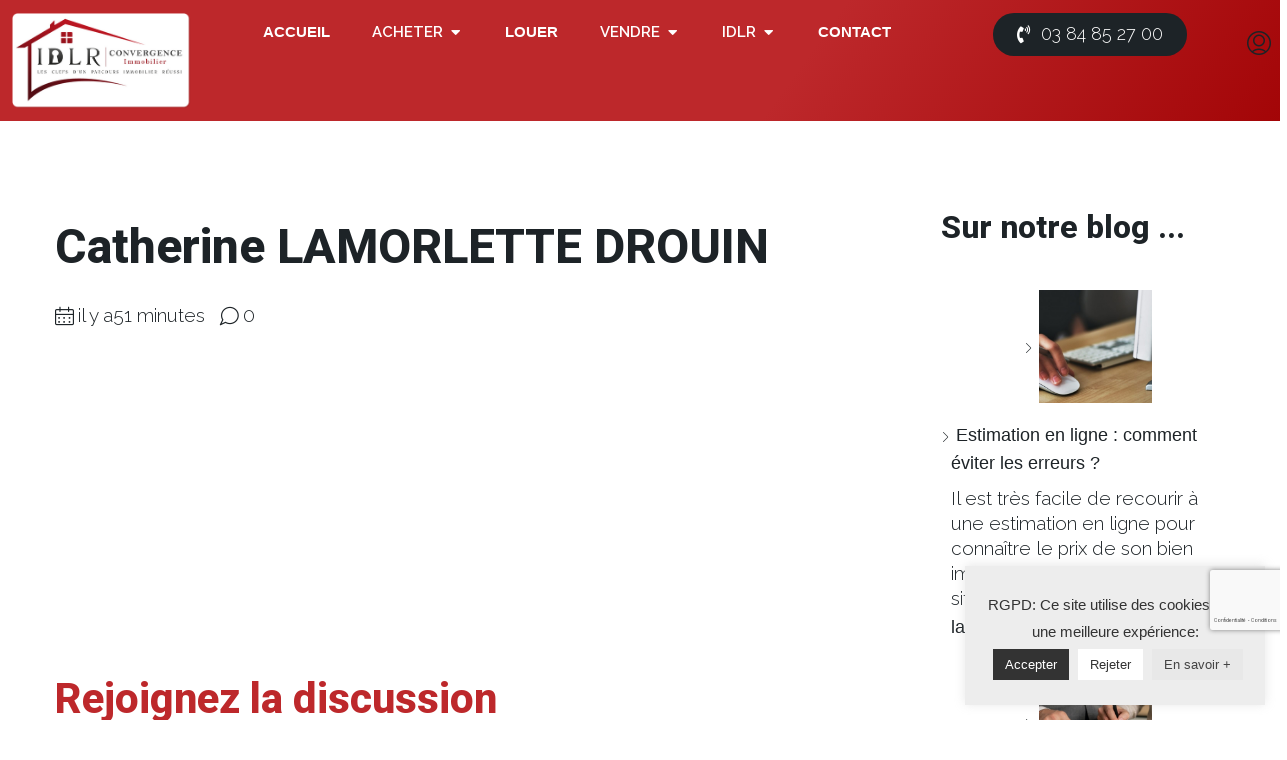

--- FILE ---
content_type: text/html; charset=UTF-8
request_url: https://www.convergence-immobilier-lons-le-saunier.fr/avis_clients/catherine-lamorlette-drouin/
body_size: 29706
content:
<!doctype html>
<html dir="ltr" lang="fr-FR" prefix="og: https://ogp.me/ns#">
<head>
<meta charset="UTF-8" />
<meta name="viewport" content="width=device-width, initial-scale=1.0" />
<link rel="profile" href="https://gmpg.org/xfn/11" />
<meta name="format-detection" content="telephone=no">
<title>Catherine LAMORLETTE DROUIN | IDLR Lons le Saunier</title>
<style>.houzez-library-modal-btn {margin-left: 5px;background: #35AAE1;vertical-align: top;font-size: 0 !important;}.houzez-library-modal-btn:before {content: '';width: 16px;height: 16px;background-image: url('https://www.convergence-immobilier-lons-le-saunier.fr/immo/img/favicon.png');background-position: center;background-size: contain;background-repeat: no-repeat;}#houzez-library-modal .houzez-elementor-template-library-template-name {text-align: right;flex: 1 0 0%;}</style>
<!-- All in One SEO 4.5.3.1 - aioseo.com -->
<meta name="robots" content="max-snippet:-1, max-image-preview:large, max-video-preview:-1" />
<link rel="canonical" href="https://www.convergence-immobilier-lons-le-saunier.fr/avis_clients/catherine-lamorlette-drouin/" />
<meta name="generator" content="All in One SEO (AIOSEO) 4.5.3.1" />
<meta property="og:locale" content="fr_FR" />
<meta property="og:site_name" content="IDLR Lons le Saunier |" />
<meta property="og:type" content="article" />
<meta property="og:title" content="Catherine LAMORLETTE DROUIN | IDLR Lons le Saunier" />
<meta property="og:url" content="https://www.convergence-immobilier-lons-le-saunier.fr/avis_clients/catherine-lamorlette-drouin/" />
<meta property="article:published_time" content="2026-01-24T18:00:10+00:00" />
<meta property="article:modified_time" content="2026-01-24T18:00:10+00:00" />
<meta name="twitter:card" content="summary_large_image" />
<meta name="twitter:title" content="Catherine LAMORLETTE DROUIN | IDLR Lons le Saunier" />
<script type="application/ld+json" class="aioseo-schema">
{"@context":"https:\/\/schema.org","@graph":[{"@type":"BreadcrumbList","@id":"https:\/\/www.convergence-immobilier-lons-le-saunier.fr\/avis_clients\/catherine-lamorlette-drouin\/#breadcrumblist","itemListElement":[{"@type":"ListItem","@id":"https:\/\/www.convergence-immobilier-lons-le-saunier.fr\/#listItem","position":1,"name":"Domicile","item":"https:\/\/www.convergence-immobilier-lons-le-saunier.fr\/","nextItem":"https:\/\/www.convergence-immobilier-lons-le-saunier.fr\/avis_clients\/catherine-lamorlette-drouin\/#listItem"},{"@type":"ListItem","@id":"https:\/\/www.convergence-immobilier-lons-le-saunier.fr\/avis_clients\/catherine-lamorlette-drouin\/#listItem","position":2,"name":"Catherine LAMORLETTE DROUIN","previousItem":"https:\/\/www.convergence-immobilier-lons-le-saunier.fr\/#listItem"}]},{"@type":"Organization","@id":"https:\/\/www.convergence-immobilier-lons-le-saunier.fr\/#organization","name":"STG IMMOBILIER","url":"https:\/\/www.convergence-immobilier-lons-le-saunier.fr\/"},{"@type":"WebPage","@id":"https:\/\/www.convergence-immobilier-lons-le-saunier.fr\/avis_clients\/catherine-lamorlette-drouin\/#webpage","url":"https:\/\/www.convergence-immobilier-lons-le-saunier.fr\/avis_clients\/catherine-lamorlette-drouin\/","name":"Catherine LAMORLETTE DROUIN | IDLR Lons le Saunier","inLanguage":"fr-FR","isPartOf":{"@id":"https:\/\/www.convergence-immobilier-lons-le-saunier.fr\/#website"},"breadcrumb":{"@id":"https:\/\/www.convergence-immobilier-lons-le-saunier.fr\/avis_clients\/catherine-lamorlette-drouin\/#breadcrumblist"},"author":{"@id":"https:\/\/www.convergence-immobilier-lons-le-saunier.fr\/author\/#author"},"creator":{"@id":"https:\/\/www.convergence-immobilier-lons-le-saunier.fr\/author\/#author"},"datePublished":"2026-01-24T19:00:10+01:00","dateModified":"2026-01-24T19:00:10+01:00"},{"@type":"WebSite","@id":"https:\/\/www.convergence-immobilier-lons-le-saunier.fr\/#website","url":"https:\/\/www.convergence-immobilier-lons-le-saunier.fr\/","name":"STG IMMOBILIER","inLanguage":"fr-FR","publisher":{"@id":"https:\/\/www.convergence-immobilier-lons-le-saunier.fr\/#organization"}}]}
</script>
<!-- All in One SEO -->
<link rel='dns-prefetch' href='//maxcdn.bootstrapcdn.com' />
<link rel='dns-prefetch' href='//fonts.googleapis.com' />
<link rel='preconnect' href='https://fonts.gstatic.com' crossorigin />
<link rel="alternate" type="application/rss+xml" title="IDLR Lons le Saunier &raquo; Flux" href="https://www.convergence-immobilier-lons-le-saunier.fr/feed/" />
<link rel="alternate" type="application/rss+xml" title="IDLR Lons le Saunier &raquo; Flux des commentaires" href="https://www.convergence-immobilier-lons-le-saunier.fr/comments/feed/" />
<link rel="alternate" type="application/rss+xml" title="IDLR Lons le Saunier &raquo; Catherine LAMORLETTE DROUIN Flux des commentaires" href="https://www.convergence-immobilier-lons-le-saunier.fr/avis_clients/catherine-lamorlette-drouin/feed/" />
<link rel="alternate" title="oEmbed (JSON)" type="application/json+oembed" href="https://www.convergence-immobilier-lons-le-saunier.fr/wp-json/oembed/1.0/embed?url=https%3A%2F%2Fwww.convergence-immobilier-lons-le-saunier.fr%2Favis_clients%2Fcatherine-lamorlette-drouin%2F" />
<link rel="alternate" title="oEmbed (XML)" type="text/xml+oembed" href="https://www.convergence-immobilier-lons-le-saunier.fr/wp-json/oembed/1.0/embed?url=https%3A%2F%2Fwww.convergence-immobilier-lons-le-saunier.fr%2Favis_clients%2Fcatherine-lamorlette-drouin%2F&#038;format=xml" />
<style id='wp-img-auto-sizes-contain-inline-css' type='text/css'>
img:is([sizes=auto i],[sizes^="auto," i]){contain-intrinsic-size:3000px 1500px}
/*# sourceURL=wp-img-auto-sizes-contain-inline-css */
</style>
<link rel='stylesheet' id='font-awesome-css' href='//maxcdn.bootstrapcdn.com/font-awesome/4.3.0/css/font-awesome.min.css?ver=6.9' type='text/css' media='all' />
<link rel='stylesheet' id='cyberpretStyles-css' href='https://www.convergence-immobilier-lons-le-saunier.fr/calculette/css/cyberpretStyles.css?ver=6.9' type='text/css' media='all' />
<style id='wp-emoji-styles-inline-css' type='text/css'>
img.wp-smiley, img.emoji {
display: inline !important;
border: none !important;
box-shadow: none !important;
height: 1em !important;
width: 1em !important;
margin: 0 0.07em !important;
vertical-align: -0.1em !important;
background: none !important;
padding: 0 !important;
}
/*# sourceURL=wp-emoji-styles-inline-css */
</style>
<link rel='stylesheet' id='wp-block-library-css' href='https://www.convergence-immobilier-lons-le-saunier.fr/inclure/css/dist/block-library/style.min.css?ver=6.9' type='text/css' media='all' />
<style id='wp-block-heading-inline-css' type='text/css'>
h1:where(.wp-block-heading).has-background,h2:where(.wp-block-heading).has-background,h3:where(.wp-block-heading).has-background,h4:where(.wp-block-heading).has-background,h5:where(.wp-block-heading).has-background,h6:where(.wp-block-heading).has-background{padding:1.25em 2.375em}h1.has-text-align-left[style*=writing-mode]:where([style*=vertical-lr]),h1.has-text-align-right[style*=writing-mode]:where([style*=vertical-rl]),h2.has-text-align-left[style*=writing-mode]:where([style*=vertical-lr]),h2.has-text-align-right[style*=writing-mode]:where([style*=vertical-rl]),h3.has-text-align-left[style*=writing-mode]:where([style*=vertical-lr]),h3.has-text-align-right[style*=writing-mode]:where([style*=vertical-rl]),h4.has-text-align-left[style*=writing-mode]:where([style*=vertical-lr]),h4.has-text-align-right[style*=writing-mode]:where([style*=vertical-rl]),h5.has-text-align-left[style*=writing-mode]:where([style*=vertical-lr]),h5.has-text-align-right[style*=writing-mode]:where([style*=vertical-rl]),h6.has-text-align-left[style*=writing-mode]:where([style*=vertical-lr]),h6.has-text-align-right[style*=writing-mode]:where([style*=vertical-rl]){rotate:180deg}
/*# sourceURL=https://www.convergence-immobilier-lons-le-saunier.fr/inclure/blocks/heading/style.min.css */
</style>
<style id='wp-block-latest-posts-inline-css' type='text/css'>
.wp-block-latest-posts{box-sizing:border-box}.wp-block-latest-posts.alignleft{margin-right:2em}.wp-block-latest-posts.alignright{margin-left:2em}.wp-block-latest-posts.wp-block-latest-posts__list{list-style:none}.wp-block-latest-posts.wp-block-latest-posts__list li{clear:both;overflow-wrap:break-word}.wp-block-latest-posts.is-grid{display:flex;flex-wrap:wrap}.wp-block-latest-posts.is-grid li{margin:0 1.25em 1.25em 0;width:100%}@media (min-width:600px){.wp-block-latest-posts.columns-2 li{width:calc(50% - .625em)}.wp-block-latest-posts.columns-2 li:nth-child(2n){margin-right:0}.wp-block-latest-posts.columns-3 li{width:calc(33.33333% - .83333em)}.wp-block-latest-posts.columns-3 li:nth-child(3n){margin-right:0}.wp-block-latest-posts.columns-4 li{width:calc(25% - .9375em)}.wp-block-latest-posts.columns-4 li:nth-child(4n){margin-right:0}.wp-block-latest-posts.columns-5 li{width:calc(20% - 1em)}.wp-block-latest-posts.columns-5 li:nth-child(5n){margin-right:0}.wp-block-latest-posts.columns-6 li{width:calc(16.66667% - 1.04167em)}.wp-block-latest-posts.columns-6 li:nth-child(6n){margin-right:0}}:root :where(.wp-block-latest-posts.is-grid){padding:0}:root :where(.wp-block-latest-posts.wp-block-latest-posts__list){padding-left:0}.wp-block-latest-posts__post-author,.wp-block-latest-posts__post-date{display:block;font-size:.8125em}.wp-block-latest-posts__post-excerpt,.wp-block-latest-posts__post-full-content{margin-bottom:1em;margin-top:.5em}.wp-block-latest-posts__featured-image a{display:inline-block}.wp-block-latest-posts__featured-image img{height:auto;max-width:100%;width:auto}.wp-block-latest-posts__featured-image.alignleft{float:left;margin-right:1em}.wp-block-latest-posts__featured-image.alignright{float:right;margin-left:1em}.wp-block-latest-posts__featured-image.aligncenter{margin-bottom:1em;text-align:center}
/*# sourceURL=https://www.convergence-immobilier-lons-le-saunier.fr/inclure/blocks/latest-posts/style.min.css */
</style>
<style id='wp-block-group-inline-css' type='text/css'>
.wp-block-group{box-sizing:border-box}:where(.wp-block-group.wp-block-group-is-layout-constrained){position:relative}
/*# sourceURL=https://www.convergence-immobilier-lons-le-saunier.fr/inclure/blocks/group/style.min.css */
</style>
<style id='wp-block-spacer-inline-css' type='text/css'>
.wp-block-spacer{clear:both}
/*# sourceURL=https://www.convergence-immobilier-lons-le-saunier.fr/inclure/blocks/spacer/style.min.css */
</style>
<style id='global-styles-inline-css' type='text/css'>
:root{--wp--preset--aspect-ratio--square: 1;--wp--preset--aspect-ratio--4-3: 4/3;--wp--preset--aspect-ratio--3-4: 3/4;--wp--preset--aspect-ratio--3-2: 3/2;--wp--preset--aspect-ratio--2-3: 2/3;--wp--preset--aspect-ratio--16-9: 16/9;--wp--preset--aspect-ratio--9-16: 9/16;--wp--preset--color--black: #000000;--wp--preset--color--cyan-bluish-gray: #abb8c3;--wp--preset--color--white: #ffffff;--wp--preset--color--pale-pink: #f78da7;--wp--preset--color--vivid-red: #cf2e2e;--wp--preset--color--luminous-vivid-orange: #ff6900;--wp--preset--color--luminous-vivid-amber: #fcb900;--wp--preset--color--light-green-cyan: #7bdcb5;--wp--preset--color--vivid-green-cyan: #00d084;--wp--preset--color--pale-cyan-blue: #8ed1fc;--wp--preset--color--vivid-cyan-blue: #0693e3;--wp--preset--color--vivid-purple: #9b51e0;--wp--preset--gradient--vivid-cyan-blue-to-vivid-purple: linear-gradient(135deg,rgb(6,147,227) 0%,rgb(155,81,224) 100%);--wp--preset--gradient--light-green-cyan-to-vivid-green-cyan: linear-gradient(135deg,rgb(122,220,180) 0%,rgb(0,208,130) 100%);--wp--preset--gradient--luminous-vivid-amber-to-luminous-vivid-orange: linear-gradient(135deg,rgb(252,185,0) 0%,rgb(255,105,0) 100%);--wp--preset--gradient--luminous-vivid-orange-to-vivid-red: linear-gradient(135deg,rgb(255,105,0) 0%,rgb(207,46,46) 100%);--wp--preset--gradient--very-light-gray-to-cyan-bluish-gray: linear-gradient(135deg,rgb(238,238,238) 0%,rgb(169,184,195) 100%);--wp--preset--gradient--cool-to-warm-spectrum: linear-gradient(135deg,rgb(74,234,220) 0%,rgb(151,120,209) 20%,rgb(207,42,186) 40%,rgb(238,44,130) 60%,rgb(251,105,98) 80%,rgb(254,248,76) 100%);--wp--preset--gradient--blush-light-purple: linear-gradient(135deg,rgb(255,206,236) 0%,rgb(152,150,240) 100%);--wp--preset--gradient--blush-bordeaux: linear-gradient(135deg,rgb(254,205,165) 0%,rgb(254,45,45) 50%,rgb(107,0,62) 100%);--wp--preset--gradient--luminous-dusk: linear-gradient(135deg,rgb(255,203,112) 0%,rgb(199,81,192) 50%,rgb(65,88,208) 100%);--wp--preset--gradient--pale-ocean: linear-gradient(135deg,rgb(255,245,203) 0%,rgb(182,227,212) 50%,rgb(51,167,181) 100%);--wp--preset--gradient--electric-grass: linear-gradient(135deg,rgb(202,248,128) 0%,rgb(113,206,126) 100%);--wp--preset--gradient--midnight: linear-gradient(135deg,rgb(2,3,129) 0%,rgb(40,116,252) 100%);--wp--preset--font-size--small: 13px;--wp--preset--font-size--medium: 20px;--wp--preset--font-size--large: 36px;--wp--preset--font-size--x-large: 42px;--wp--preset--spacing--20: 0.44rem;--wp--preset--spacing--30: 0.67rem;--wp--preset--spacing--40: 1rem;--wp--preset--spacing--50: 1.5rem;--wp--preset--spacing--60: 2.25rem;--wp--preset--spacing--70: 3.38rem;--wp--preset--spacing--80: 5.06rem;--wp--preset--shadow--natural: 6px 6px 9px rgba(0, 0, 0, 0.2);--wp--preset--shadow--deep: 12px 12px 50px rgba(0, 0, 0, 0.4);--wp--preset--shadow--sharp: 6px 6px 0px rgba(0, 0, 0, 0.2);--wp--preset--shadow--outlined: 6px 6px 0px -3px rgb(255, 255, 255), 6px 6px rgb(0, 0, 0);--wp--preset--shadow--crisp: 6px 6px 0px rgb(0, 0, 0);}:where(.is-layout-flex){gap: 0.5em;}:where(.is-layout-grid){gap: 0.5em;}body .is-layout-flex{display: flex;}.is-layout-flex{flex-wrap: wrap;align-items: center;}.is-layout-flex > :is(*, div){margin: 0;}body .is-layout-grid{display: grid;}.is-layout-grid > :is(*, div){margin: 0;}:where(.wp-block-columns.is-layout-flex){gap: 2em;}:where(.wp-block-columns.is-layout-grid){gap: 2em;}:where(.wp-block-post-template.is-layout-flex){gap: 1.25em;}:where(.wp-block-post-template.is-layout-grid){gap: 1.25em;}.has-black-color{color: var(--wp--preset--color--black) !important;}.has-cyan-bluish-gray-color{color: var(--wp--preset--color--cyan-bluish-gray) !important;}.has-white-color{color: var(--wp--preset--color--white) !important;}.has-pale-pink-color{color: var(--wp--preset--color--pale-pink) !important;}.has-vivid-red-color{color: var(--wp--preset--color--vivid-red) !important;}.has-luminous-vivid-orange-color{color: var(--wp--preset--color--luminous-vivid-orange) !important;}.has-luminous-vivid-amber-color{color: var(--wp--preset--color--luminous-vivid-amber) !important;}.has-light-green-cyan-color{color: var(--wp--preset--color--light-green-cyan) !important;}.has-vivid-green-cyan-color{color: var(--wp--preset--color--vivid-green-cyan) !important;}.has-pale-cyan-blue-color{color: var(--wp--preset--color--pale-cyan-blue) !important;}.has-vivid-cyan-blue-color{color: var(--wp--preset--color--vivid-cyan-blue) !important;}.has-vivid-purple-color{color: var(--wp--preset--color--vivid-purple) !important;}.has-black-background-color{background-color: var(--wp--preset--color--black) !important;}.has-cyan-bluish-gray-background-color{background-color: var(--wp--preset--color--cyan-bluish-gray) !important;}.has-white-background-color{background-color: var(--wp--preset--color--white) !important;}.has-pale-pink-background-color{background-color: var(--wp--preset--color--pale-pink) !important;}.has-vivid-red-background-color{background-color: var(--wp--preset--color--vivid-red) !important;}.has-luminous-vivid-orange-background-color{background-color: var(--wp--preset--color--luminous-vivid-orange) !important;}.has-luminous-vivid-amber-background-color{background-color: var(--wp--preset--color--luminous-vivid-amber) !important;}.has-light-green-cyan-background-color{background-color: var(--wp--preset--color--light-green-cyan) !important;}.has-vivid-green-cyan-background-color{background-color: var(--wp--preset--color--vivid-green-cyan) !important;}.has-pale-cyan-blue-background-color{background-color: var(--wp--preset--color--pale-cyan-blue) !important;}.has-vivid-cyan-blue-background-color{background-color: var(--wp--preset--color--vivid-cyan-blue) !important;}.has-vivid-purple-background-color{background-color: var(--wp--preset--color--vivid-purple) !important;}.has-black-border-color{border-color: var(--wp--preset--color--black) !important;}.has-cyan-bluish-gray-border-color{border-color: var(--wp--preset--color--cyan-bluish-gray) !important;}.has-white-border-color{border-color: var(--wp--preset--color--white) !important;}.has-pale-pink-border-color{border-color: var(--wp--preset--color--pale-pink) !important;}.has-vivid-red-border-color{border-color: var(--wp--preset--color--vivid-red) !important;}.has-luminous-vivid-orange-border-color{border-color: var(--wp--preset--color--luminous-vivid-orange) !important;}.has-luminous-vivid-amber-border-color{border-color: var(--wp--preset--color--luminous-vivid-amber) !important;}.has-light-green-cyan-border-color{border-color: var(--wp--preset--color--light-green-cyan) !important;}.has-vivid-green-cyan-border-color{border-color: var(--wp--preset--color--vivid-green-cyan) !important;}.has-pale-cyan-blue-border-color{border-color: var(--wp--preset--color--pale-cyan-blue) !important;}.has-vivid-cyan-blue-border-color{border-color: var(--wp--preset--color--vivid-cyan-blue) !important;}.has-vivid-purple-border-color{border-color: var(--wp--preset--color--vivid-purple) !important;}.has-vivid-cyan-blue-to-vivid-purple-gradient-background{background: var(--wp--preset--gradient--vivid-cyan-blue-to-vivid-purple) !important;}.has-light-green-cyan-to-vivid-green-cyan-gradient-background{background: var(--wp--preset--gradient--light-green-cyan-to-vivid-green-cyan) !important;}.has-luminous-vivid-amber-to-luminous-vivid-orange-gradient-background{background: var(--wp--preset--gradient--luminous-vivid-amber-to-luminous-vivid-orange) !important;}.has-luminous-vivid-orange-to-vivid-red-gradient-background{background: var(--wp--preset--gradient--luminous-vivid-orange-to-vivid-red) !important;}.has-very-light-gray-to-cyan-bluish-gray-gradient-background{background: var(--wp--preset--gradient--very-light-gray-to-cyan-bluish-gray) !important;}.has-cool-to-warm-spectrum-gradient-background{background: var(--wp--preset--gradient--cool-to-warm-spectrum) !important;}.has-blush-light-purple-gradient-background{background: var(--wp--preset--gradient--blush-light-purple) !important;}.has-blush-bordeaux-gradient-background{background: var(--wp--preset--gradient--blush-bordeaux) !important;}.has-luminous-dusk-gradient-background{background: var(--wp--preset--gradient--luminous-dusk) !important;}.has-pale-ocean-gradient-background{background: var(--wp--preset--gradient--pale-ocean) !important;}.has-electric-grass-gradient-background{background: var(--wp--preset--gradient--electric-grass) !important;}.has-midnight-gradient-background{background: var(--wp--preset--gradient--midnight) !important;}.has-small-font-size{font-size: var(--wp--preset--font-size--small) !important;}.has-medium-font-size{font-size: var(--wp--preset--font-size--medium) !important;}.has-large-font-size{font-size: var(--wp--preset--font-size--large) !important;}.has-x-large-font-size{font-size: var(--wp--preset--font-size--x-large) !important;}
/*# sourceURL=global-styles-inline-css */
</style>
<style id='classic-theme-styles-inline-css' type='text/css'>
/*! This file is auto-generated */
.wp-block-button__link{color:#fff;background-color:#32373c;border-radius:9999px;box-shadow:none;text-decoration:none;padding:calc(.667em + 2px) calc(1.333em + 2px);font-size:1.125em}.wp-block-file__button{background:#32373c;color:#fff;text-decoration:none}
/*# sourceURL=/wp-includes/css/classic-themes.min.css */
</style>
<link rel='stylesheet' id='redux-extendify-styles-css' href='https://www.convergence-immobilier-lons-le-saunier.fr/ajout/redux-framework/redux-core/assets/css/extendify-utilities.css?ver=4.4.1' type='text/css' media='all' />
<link rel='stylesheet' id='cookie-law-info-css' href='https://www.convergence-immobilier-lons-le-saunier.fr/ajout/cookie-law-info/public/css/cookie-law-info-public.css?ver=2.0.0' type='text/css' media='all' />
<link rel='stylesheet' id='cookie-law-info-gdpr-css' href='https://www.convergence-immobilier-lons-le-saunier.fr/ajout/cookie-law-info/public/css/cookie-law-info-gdpr.css?ver=2.0.0' type='text/css' media='all' />
<link rel='stylesheet' id='houzez-all-css-css' href='https://www.convergence-immobilier-lons-le-saunier.fr/immo/css/all-css.css?ver=2.8.3.1' type='text/css' media='all' />
<link rel='stylesheet' id='font-awesome-5-all-css' href='https://www.convergence-immobilier-lons-le-saunier.fr/immo/css/font-awesome/css/all.min.css?ver=5.14.0' type='text/css' media='all' />
<link rel='stylesheet' id='houzez-style-css' href='https://www.convergence-immobilier-lons-le-saunier.fr/immo/style.css?ver=2.8.3.1' type='text/css' media='all' />
<style id='houzez-style-inline-css' type='text/css'>
@media (min-width: 1200px) {
.container {
max-width: 1410px;
}
}
.label-color-731 {
background-color: #81d742;
}
.label-color-753 {
background-color: #1e73be;
}
body {
font-family: Roboto;
font-size: 15px;
font-weight: 300;
line-height: 25px;
text-transform: none;
}
.main-nav,
.dropdown-menu,
.login-register,
.btn.btn-create-listing,
.logged-in-nav,
.btn-phone-number {
font-family: Roboto;
font-size: 14px;
font-weight: 500;
text-align: left;
text-transform: none;
}
.btn,
.form-control,
.bootstrap-select .text,
.sort-by-title,
.woocommerce ul.products li.product .button {
font-family: Roboto;
font-size: 15px; 
}
h1, h2, h3, h4, h5, h6, .item-title {
font-family: Roboto;
font-weight: 500;
text-transform: inherit;
}
.post-content-wrap h1, .post-content-wrap h2, .post-content-wrap h3, .post-content-wrap h4, .post-content-wrap h5, .post-content-wrap h6 {
font-weight: 500;
text-transform: inherit;
text-align: inherit; 
}
.top-bar-wrap {
font-family: Roboto;
font-size: 15px;
font-weight: 300;
line-height: 25px;
text-align: left;
text-transform: none;   
}
.footer-wrap {
font-family: Roboto;
font-size: 14px;
font-weight: 300;
line-height: 25px;
text-align: left;
text-transform: none;
}
.header-v1 .header-inner-wrap,
.header-v1 .navbar-logged-in-wrap {
line-height: 60px;
height: 60px; 
}
.header-v2 .header-top .navbar {
height: 110px; 
}
.header-v2 .header-bottom .header-inner-wrap,
.header-v2 .header-bottom .navbar-logged-in-wrap {
line-height: 54px;
height: 54px; 
}
.header-v3 .header-top .header-inner-wrap,
.header-v3 .header-top .header-contact-wrap {
height: 80px;
line-height: 80px; 
}
.header-v3 .header-bottom .header-inner-wrap,
.header-v3 .header-bottom .navbar-logged-in-wrap {
line-height: 54px;
height: 54px; 
}
.header-v4 .header-inner-wrap,
.header-v4 .navbar-logged-in-wrap {
line-height: 90px;
height: 90px; 
}
.header-v5 .header-top .header-inner-wrap,
.header-v5 .header-top .navbar-logged-in-wrap {
line-height: 110px;
height: 110px; 
}
.header-v5 .header-bottom .header-inner-wrap {
line-height: 54px;
height: 54px; 
}
.header-v6 .header-inner-wrap,
.header-v6 .navbar-logged-in-wrap {
height: 60px;
line-height: 60px; 
}
@media (min-width: 1200px) {
.header-v5 .header-top .container {
max-width: 1170px;
}
}
body,
.main-wrap,
.fw-property-documents-wrap h3 span, 
.fw-property-details-wrap h3 span {
background-color: #ffffff; 
}
.houzez-main-wrap-v2, .main-wrap.agent-detail-page-v2 {
background-color: #ffffff;
}
body,
.form-control,
.bootstrap-select .text,
.item-title a,
.listing-tabs .nav-tabs .nav-link,
.item-wrap-v2 .item-amenities li span,
.item-wrap-v2 .item-amenities li:before,
.item-parallax-wrap .item-price-wrap,
.list-view .item-body .item-price-wrap,
.property-slider-item .item-price-wrap,
.page-title-wrap .item-price-wrap,
.agent-information .agent-phone span a,
.property-overview-wrap ul li strong,
.mobile-property-title .item-price-wrap .item-price,
.fw-property-features-left li a,
.lightbox-content-wrap .item-price-wrap,
.blog-post-item-v1 .blog-post-title h3 a,
.blog-post-content-widget h4 a,
.property-item-widget .right-property-item-widget-wrap .item-price-wrap,
.login-register-form .modal-header .login-register-tabs .nav-link.active,
.agent-list-wrap .agent-list-content h2 a,
.agent-list-wrap .agent-list-contact li a,
.agent-contacts-wrap li a,
.menu-edit-property li a,
.statistic-referrals-list li a,
.chart-nav .nav-pills .nav-link,
.dashboard-table-properties td .property-payment-status,
.dashboard-mobile-edit-menu-wrap .bootstrap-select > .dropdown-toggle.bs-placeholder,
.payment-method-block .radio-tab .control-text,
.post-title-wrap h2 a,
.lead-nav-tab.nav-pills .nav-link,
.deals-nav-tab.nav-pills .nav-link,
.btn-light-grey-outlined:hover,
button:not(.bs-placeholder) .filter-option-inner-inner,
.fw-property-floor-plans-wrap .floor-plans-tabs a,
.products > .product > .item-body > a,
.woocommerce ul.products li.product .price,
.woocommerce div.product p.price, 
.woocommerce div.product span.price,
.woocommerce #reviews #comments ol.commentlist li .meta,
.woocommerce-MyAccount-navigation ul li a,
.activitiy-item-close-button a,
.property-section-wrap li a {
color: #222222; 
}
a,
a:hover,
a:active,
a:focus,
.primary-text,
.btn-clear,
.btn-apply,
.btn-primary-outlined,
.btn-primary-outlined:before,
.item-title a:hover,
.sort-by .bootstrap-select .bs-placeholder,
.sort-by .bootstrap-select > .btn,
.sort-by .bootstrap-select > .btn:active,
.page-link,
.page-link:hover,
.accordion-title:before,
.blog-post-content-widget h4 a:hover,
.agent-list-wrap .agent-list-content h2 a:hover,
.agent-list-wrap .agent-list-contact li a:hover,
.agent-contacts-wrap li a:hover,
.agent-nav-wrap .nav-pills .nav-link,
.dashboard-side-menu-wrap .side-menu-dropdown a.active,
.menu-edit-property li a.active,
.menu-edit-property li a:hover,
.dashboard-statistic-block h3 .fa,
.statistic-referrals-list li a:hover,
.chart-nav .nav-pills .nav-link.active,
.board-message-icon-wrap.active,
.post-title-wrap h2 a:hover,
.listing-switch-view .switch-btn.active,
.item-wrap-v6 .item-price-wrap,
.listing-v6 .list-view .item-body .item-price-wrap,
.woocommerce nav.woocommerce-pagination ul li a, 
.woocommerce nav.woocommerce-pagination ul li span,
.woocommerce-MyAccount-navigation ul li a:hover,
.property-schedule-tour-form-wrap .control input:checked ~ .control__indicator,
.property-schedule-tour-form-wrap .control:hover,
.property-walkscore-wrap-v2 .score-details .houzez-icon,
.login-register .btn-icon-login-register + .dropdown-menu a,
.activitiy-item-close-button a:hover,
.property-section-wrap li a:hover,
.agent-detail-page-v2 .agent-nav-wrap .nav-link.active {
color: #bd282b; 
}
.agent-list-position a {
color: #bd282b; 
}
.control input:checked ~ .control__indicator,
.top-banner-wrap .nav-pills .nav-link,
.btn-primary-outlined:hover,
.page-item.active .page-link,
.slick-prev:hover,
.slick-prev:focus,
.slick-next:hover,
.slick-next:focus,
.mobile-property-tools .nav-pills .nav-link.active,
.login-register-form .modal-header,
.agent-nav-wrap .nav-pills .nav-link.active,
.board-message-icon-wrap .notification-circle,
.primary-label,
.fc-event, .fc-event-dot,
.compare-table .table-hover > tbody > tr:hover,
.post-tag,
.datepicker table tr td.active.active,
.datepicker table tr td.active.disabled,
.datepicker table tr td.active.disabled.active,
.datepicker table tr td.active.disabled.disabled,
.datepicker table tr td.active.disabled:active,
.datepicker table tr td.active.disabled:hover,
.datepicker table tr td.active.disabled:hover.active,
.datepicker table tr td.active.disabled:hover.disabled,
.datepicker table tr td.active.disabled:hover:active,
.datepicker table tr td.active.disabled:hover:hover,
.datepicker table tr td.active.disabled:hover[disabled],
.datepicker table tr td.active.disabled[disabled],
.datepicker table tr td.active:active,
.datepicker table tr td.active:hover,
.datepicker table tr td.active:hover.active,
.datepicker table tr td.active:hover.disabled,
.datepicker table tr td.active:hover:active,
.datepicker table tr td.active:hover:hover,
.datepicker table tr td.active:hover[disabled],
.datepicker table tr td.active[disabled],
.ui-slider-horizontal .ui-slider-range,
.btn-bubble {
background-color: #bd282b; 
}
.control input:checked ~ .control__indicator,
.btn-primary-outlined,
.page-item.active .page-link,
.mobile-property-tools .nav-pills .nav-link.active,
.agent-nav-wrap .nav-pills .nav-link,
.agent-nav-wrap .nav-pills .nav-link.active,
.chart-nav .nav-pills .nav-link.active,
.dashaboard-snake-nav .step-block.active,
.fc-event,
.fc-event-dot,
.property-schedule-tour-form-wrap .control input:checked ~ .control__indicator,
.agent-detail-page-v2 .agent-nav-wrap .nav-link.active {
border-color: #bd282b; 
}
.slick-arrow:hover {
background-color: rgba(0, 174, 255, 0.65); 
}
.slick-arrow {
background-color: #bd282b; 
}
.property-banner .nav-pills .nav-link.active {
background-color: rgba(0, 174, 255, 0.65) !important; 
}
.property-navigation-wrap a.active {
color: #bd282b;
-webkit-box-shadow: inset 0 -3px #bd282b;
box-shadow: inset 0 -3px #bd282b; 
}
.btn-primary,
.fc-button-primary,
.woocommerce nav.woocommerce-pagination ul li a:focus, 
.woocommerce nav.woocommerce-pagination ul li a:hover, 
.woocommerce nav.woocommerce-pagination ul li span.current {
color: #fff;
background-color: #bd282b;
border-color: #bd282b; 
}
.btn-primary:focus, .btn-primary:focus:active,
.fc-button-primary:focus,
.fc-button-primary:focus:active {
color: #fff;
background-color: #bd282b;
border-color: #bd282b; 
}
.btn-primary:hover,
.fc-button-primary:hover {
color: #fff;
background-color: #33beff;
border-color: #33beff; 
}
.btn-primary:active, 
.btn-primary:not(:disabled):not(:disabled):active,
.fc-button-primary:active,
.fc-button-primary:not(:disabled):not(:disabled):active {
color: #fff;
background-color: #33beff;
border-color: #33beff; 
}
.btn-secondary,
.woocommerce span.onsale,
.woocommerce ul.products li.product .button,
.woocommerce #respond input#submit.alt, 
.woocommerce a.button.alt, 
.woocommerce button.button.alt, 
.woocommerce input.button.alt,
.woocommerce #review_form #respond .form-submit input,
.woocommerce #respond input#submit, 
.woocommerce a.button, 
.woocommerce button.button, 
.woocommerce input.button {
color: #fff;
background-color: #1d2327;
border-color: #1d2327; 
}
.woocommerce ul.products li.product .button:focus,
.woocommerce ul.products li.product .button:active,
.woocommerce #respond input#submit.alt:focus, 
.woocommerce a.button.alt:focus, 
.woocommerce button.button.alt:focus, 
.woocommerce input.button.alt:focus,
.woocommerce #respond input#submit.alt:active, 
.woocommerce a.button.alt:active, 
.woocommerce button.button.alt:active, 
.woocommerce input.button.alt:active,
.woocommerce #review_form #respond .form-submit input:focus,
.woocommerce #review_form #respond .form-submit input:active,
.woocommerce #respond input#submit:active, 
.woocommerce a.button:active, 
.woocommerce button.button:active, 
.woocommerce input.button:active,
.woocommerce #respond input#submit:focus, 
.woocommerce a.button:focus, 
.woocommerce button.button:focus, 
.woocommerce input.button:focus {
color: #fff;
background-color: #1d2327;
border-color: #1d2327; 
}
.btn-secondary:hover,
.woocommerce ul.products li.product .button:hover,
.woocommerce #respond input#submit.alt:hover, 
.woocommerce a.button.alt:hover, 
.woocommerce button.button.alt:hover, 
.woocommerce input.button.alt:hover,
.woocommerce #review_form #respond .form-submit input:hover,
.woocommerce #respond input#submit:hover, 
.woocommerce a.button:hover, 
.woocommerce button.button:hover, 
.woocommerce input.button:hover {
color: #fff;
background-color: #34ce57;
border-color: #34ce57; 
}
.btn-secondary:active, 
.btn-secondary:not(:disabled):not(:disabled):active {
color: #fff;
background-color: #34ce57;
border-color: #34ce57; 
}
.btn-primary-outlined {
color: #bd282b;
background-color: transparent;
border-color: #bd282b; 
}
.btn-primary-outlined:focus, .btn-primary-outlined:focus:active {
color: #bd282b;
background-color: transparent;
border-color: #bd282b; 
}
.btn-primary-outlined:hover {
color: #fff;
background-color: #33beff;
border-color: #33beff; 
}
.btn-primary-outlined:active, .btn-primary-outlined:not(:disabled):not(:disabled):active {
color: #bd282b;
background-color: rgba(26, 26, 26, 0);
border-color: #33beff; 
}
.btn-secondary-outlined {
color: #1d2327;
background-color: transparent;
border-color: #1d2327; 
}
.btn-secondary-outlined:focus, .btn-secondary-outlined:focus:active {
color: #1d2327;
background-color: transparent;
border-color: #1d2327; 
}
.btn-secondary-outlined:hover {
color: #fff;
background-color: #34ce57;
border-color: #34ce57; 
}
.btn-secondary-outlined:active, .btn-secondary-outlined:not(:disabled):not(:disabled):active {
color: #1d2327;
background-color: rgba(26, 26, 26, 0);
border-color: #34ce57; 
}
.btn-call {
color: #1d2327;
background-color: transparent;
border-color: #1d2327; 
}
.btn-call:focus, .btn-call:focus:active {
color: #1d2327;
background-color: transparent;
border-color: #1d2327; 
}
.btn-call:hover {
color: #1d2327;
background-color: rgba(26, 26, 26, 0);
border-color: #34ce57; 
}
.btn-call:active, .btn-call:not(:disabled):not(:disabled):active {
color: #1d2327;
background-color: rgba(26, 26, 26, 0);
border-color: #34ce57; 
}
.icon-delete .btn-loader:after{
border-color: #bd282b transparent #bd282b transparent
}
.header-v1 {
background-color: #004274;
border-bottom: 1px solid #004274; 
}
.header-v1 a.nav-link {
color: #FFFFFF; 
}
.header-v1 a.nav-link:hover,
.header-v1 a.nav-link:active {
color: #00aeff;
background-color: rgba(0, 174, 255, 0.1); 
}
.header-desktop .main-nav .nav-link {
letter-spacing: 0px;
}
.header-v2 .header-top,
.header-v5 .header-top,
.header-v2 .header-contact-wrap {
background-color: #ffffff; 
}
.header-v2 .header-bottom, 
.header-v5 .header-bottom {
background-color: #004274;
}
.header-v2 .header-contact-wrap .header-contact-right, .header-v2 .header-contact-wrap .header-contact-right a, .header-contact-right a:hover, header-contact-right a:active {
color: #004274; 
}
.header-v2 .header-contact-left {
color: #004274; 
}
.header-v2 .header-bottom,
.header-v2 .navbar-nav > li,
.header-v2 .navbar-nav > li:first-of-type,
.header-v5 .header-bottom,
.header-v5 .navbar-nav > li,
.header-v5 .navbar-nav > li:first-of-type {
border-color: rgba(0, 174, 255, 0.2);
}
.header-v2 a.nav-link,
.header-v5 a.nav-link {
color: #ffffff; 
}
.header-v2 a.nav-link:hover,
.header-v2 a.nav-link:active,
.header-v5 a.nav-link:hover,
.header-v5 a.nav-link:active {
color: #00aeff;
background-color: rgba(0, 174, 255, 0.1); 
}
.header-v2 .header-contact-right a:hover, 
.header-v2 .header-contact-right a:active,
.header-v3 .header-contact-right a:hover, 
.header-v3 .header-contact-right a:active {
background-color: transparent;
}
.header-v2 .header-social-icons a,
.header-v5 .header-social-icons a {
color: #004274; 
}
.header-v3 .header-top {
background-color: #004274; 
}
.header-v3 .header-bottom {
background-color: #004274; 
}
.header-v3 .header-contact,
.header-v3-mobile {
background-color: #00aeff;
color: #ffffff; 
}
.header-v3 .header-bottom,
.header-v3 .login-register,
.header-v3 .navbar-nav > li,
.header-v3 .navbar-nav > li:first-of-type {
border-color: rgba(0, 174, 239, 0.2); 
}
.header-v3 a.nav-link, 
.header-v3 .header-contact-right a:hover, .header-v3 .header-contact-right a:active {
color: #FFFFFF; 
}
.header-v3 a.nav-link:hover,
.header-v3 a.nav-link:active {
color: #00aeff;
background-color: rgba(0, 174, 255, 0.1); 
}
.header-v3 .header-social-icons a {
color: #004274; 
}
.header-v4 {
background-color: #ffffff; 
}
.header-v4 a.nav-link {
color: #004274; 
}
.header-v4 a.nav-link:hover,
.header-v4 a.nav-link:active {
color: #00aeef;
background-color: rgba(0, 174, 255, 0.1); 
}
.header-v6 .header-top {
background-color: #004274; 
}
.header-v6 a.nav-link {
color: #FFFFFF; 
}
.header-v6 a.nav-link:hover,
.header-v6 a.nav-link:active {
color: #00aeff;
background-color: rgba(0, 174, 255, 0.1); 
}
.header-v6 .header-social-icons a {
color: #FFFFFF; 
}
.header-mobile {
background-color: #004274; 
}
.header-mobile .toggle-button-left,
.header-mobile .toggle-button-right {
color: #FFFFFF; 
}
.nav-mobile .logged-in-nav a,
.nav-mobile .main-nav,
.nav-mobile .navi-login-register {
background-color: #ffffff; 
}
.nav-mobile .logged-in-nav a,
.nav-mobile .main-nav .nav-item .nav-item a,
.nav-mobile .main-nav .nav-item a,
.navi-login-register .main-nav .nav-item a {
color: #004274;
border-bottom: 1px solid #dce0e0;
background-color: #ffffff;
}
.nav-mobile .btn-create-listing,
.navi-login-register .btn-create-listing {
color: #fff;
border: 1px solid #bd282b;
background-color: #bd282b; 
}
.nav-mobile .btn-create-listing:hover, .nav-mobile .btn-create-listing:active,
.navi-login-register .btn-create-listing:hover,
.navi-login-register .btn-create-listing:active {
color: #fff;
border: 1px solid #bd282b;
background-color: rgba(0, 174, 255, 0.65); 
}
.header-transparent-wrap .header-v4 {
background-color: transparent;
border-bottom: 1px solid rgba(255, 255, 255, 0.3); 
}
.header-transparent-wrap .header-v4 a {
color: #ffffff; 
}
.header-transparent-wrap .header-v4 a:hover,
.header-transparent-wrap .header-v4 a:active {
color: #00aeef;
background-color: rgba(255, 255, 255, 0.1); 
}
.main-nav .navbar-nav .nav-item .dropdown-menu,
.login-register .login-register-nav li .dropdown-menu {
background-color: rgba(255, 255, 255, 0.95); 
}
.login-register .login-register-nav li .dropdown-menu:before {
border-left-color: rgba(255, 255, 255, 0.95);
border-top-color: rgba(255, 255, 255, 0.95);
}
.main-nav .navbar-nav .nav-item .nav-item a,
.login-register .login-register-nav li .dropdown-menu .nav-item a {
color: #004274;
border-bottom: 1px solid #dce0e0; 
}
.main-nav .navbar-nav .nav-item .nav-item a:hover,
.main-nav .navbar-nav .nav-item .nav-item a:active,
.login-register .login-register-nav li .dropdown-menu .nav-item a:hover {
color: #00aeff; 
}
.main-nav .navbar-nav .nav-item .nav-item a:hover,
.main-nav .navbar-nav .nav-item .nav-item a:active,
.login-register .login-register-nav li .dropdown-menu .nav-item a:hover {
background-color: rgba(0, 174, 255, 0.1);
}
.header-main-wrap .btn-create-listing {
color: #ffffff;
border: 1px solid #00aeff;
background-color: #00aeff; 
}
.header-main-wrap .btn-create-listing:hover,
.header-main-wrap .btn-create-listing:active {
color: rgba(255, 255, 255, 0.99);
border: 1px solid #00aeff;
background-color: rgba(0, 174, 255, 0.65); 
}
.header-transparent-wrap .header-v4 .btn-create-listing {
color: #ffffff;
border: 1px solid #ffffff;
background-color: rgba(255, 255, 255, 0.2); 
}
.header-transparent-wrap .header-v4 .btn-create-listing:hover,
.header-transparent-wrap .header-v4 .btn-create-listing:active {
color: rgba(255,255,255,1);
border: 1px solid #00AEEF;
background-color: rgba(0, 174, 255, 0.65); 
}
.header-transparent-wrap .logged-in-nav a,
.logged-in-nav a {
color: #004274;
border-color: #dce0e0;
background-color: #FFFFFF; 
}
.header-transparent-wrap .logged-in-nav a:hover,
.header-transparent-wrap .logged-in-nav a:active,
.logged-in-nav a:hover,
.logged-in-nav a:active {
color: #00aeff;
background-color: rgba(0, 174, 255, 0.1);
border-color: #dce0e0; 
}
.form-control::-webkit-input-placeholder,
.search-banner-wrap ::-webkit-input-placeholder,
.advanced-search ::-webkit-input-placeholder,
.advanced-search-banner-wrap ::-webkit-input-placeholder,
.overlay-search-advanced-module ::-webkit-input-placeholder {
color: #161212; 
}
.bootstrap-select > .dropdown-toggle.bs-placeholder, 
.bootstrap-select > .dropdown-toggle.bs-placeholder:active, 
.bootstrap-select > .dropdown-toggle.bs-placeholder:focus, 
.bootstrap-select > .dropdown-toggle.bs-placeholder:hover {
color: #161212; 
}
.form-control::placeholder,
.search-banner-wrap ::-webkit-input-placeholder,
.advanced-search ::-webkit-input-placeholder,
.advanced-search-banner-wrap ::-webkit-input-placeholder,
.overlay-search-advanced-module ::-webkit-input-placeholder {
color: #161212; 
}
.search-banner-wrap ::-moz-placeholder,
.advanced-search ::-moz-placeholder,
.advanced-search-banner-wrap ::-moz-placeholder,
.overlay-search-advanced-module ::-moz-placeholder {
color: #161212; 
}
.search-banner-wrap :-ms-input-placeholder,
.advanced-search :-ms-input-placeholder,
.advanced-search-banner-wrap ::-ms-input-placeholder,
.overlay-search-advanced-module ::-ms-input-placeholder {
color: #161212; 
}
.search-banner-wrap :-moz-placeholder,
.advanced-search :-moz-placeholder,
.advanced-search-banner-wrap :-moz-placeholder,
.overlay-search-advanced-module :-moz-placeholder {
color: #161212; 
}
.advanced-search .form-control,
.advanced-search .bootstrap-select > .btn,
.location-trigger,
.vertical-search-wrap .form-control,
.vertical-search-wrap .bootstrap-select > .btn,
.step-search-wrap .form-control,
.step-search-wrap .bootstrap-select > .btn,
.advanced-search-banner-wrap .form-control,
.advanced-search-banner-wrap .bootstrap-select > .btn,
.search-banner-wrap .form-control,
.search-banner-wrap .bootstrap-select > .btn,
.overlay-search-advanced-module .form-control,
.overlay-search-advanced-module .bootstrap-select > .btn,
.advanced-search-v2 .advanced-search-btn,
.advanced-search-v2 .advanced-search-btn:hover {
border-color: #dce0e0; 
}
.advanced-search-nav,
.search-expandable,
.overlay-search-advanced-module {
background-color: #EFEFEF; 
}
.btn-search {
color: #ffffff;
background-color: #bd282b;
border-color: #bd282b;
}
.btn-search:hover, .btn-search:active  {
color: #000000;
background-color: #ffffff;
border-color: #ffffff;
}
.advanced-search-btn {
color: #000000;
background-color: #ffffff;
border-color: #ffffff; 
}
.advanced-search-btn:hover, .advanced-search-btn:active {
color: #ffffff;
background-color: #bd282b;
border-color: #bd282b; 
}
.advanced-search-btn:focus {
color: #000000;
background-color: #ffffff;
border-color: #ffffff; 
}
.search-expandable-label {
color: #ffffff;
background-color: #bd282b;
}
.advanced-search-nav {
padding-top: 20px;
padding-bottom: 20px;
}
.features-list-wrap .control--checkbox,
.features-list-wrap .control--radio,
.range-text, 
.features-list-wrap .control--checkbox, 
.features-list-wrap .btn-features-list, 
.overlay-search-advanced-module .search-title, 
.overlay-search-advanced-module .overlay-search-module-close {
color: #222222;
}
.advanced-search-half-map {
background-color: #FFFFFF; 
}
.advanced-search-half-map .range-text, 
.advanced-search-half-map .features-list-wrap .control--checkbox, 
.advanced-search-half-map .features-list-wrap .btn-features-list {
color: #222222;
}
.save-search-btn {
border-color: #bd282b ;
background-color: #bd282b ;
color: #ffffff ;
}
.save-search-btn:hover,
.save-search-btn:active {
border-color: #333333;
background-color: #333333 ;
color: #ffffff ;
}
.label-featured {
background-color: #77c720;
color: #ffffff; 
}
.dashboard-side-wrap {
background-color: #002B4B; 
}
.side-menu a {
color: #839EB2; 
}
.side-menu a.active,
.side-menu .side-menu-parent-selected > a,
.side-menu-dropdown a,
.side-menu a:hover {
color: #ffffff; 
}
.dashboard-side-menu-wrap .side-menu-dropdown a.active {
color: #00aeff
}
.detail-wrap {
background-color: rgba(0,174,255,0.1);
border-color: #00aeff; 
}
.top-bar-wrap,
.top-bar-wrap .dropdown-menu,
.switcher-wrap .dropdown-menu {
background-color: #000000;
}
.top-bar-wrap a,
.top-bar-contact,
.top-bar-slogan,
.top-bar-wrap .btn,
.top-bar-wrap .dropdown-menu,
.switcher-wrap .dropdown-menu,
.top-bar-wrap .navbar-toggler {
color: #ffffff;
}
.top-bar-wrap a:hover,
.top-bar-wrap a:active,
.top-bar-wrap .btn:hover,
.top-bar-wrap .btn:active,
.top-bar-wrap .dropdown-menu li:hover,
.top-bar-wrap .dropdown-menu li:active,
.switcher-wrap .dropdown-menu li:hover,
.switcher-wrap .dropdown-menu li:active {
color: rgba(0,174,239,0.75);
}
.class-energy-indicator:nth-child(1) {
background-color: #33a357;
}
.class-energy-indicator:nth-child(2) {
background-color: #79b752;
}
.class-energy-indicator:nth-child(3) {
background-color: #c3d545;
}
.class-energy-indicator:nth-child(4) {
background-color: #fff12c;
}
.class-energy-indicator:nth-child(5) {
background-color: #edb731;
}
.class-energy-indicator:nth-child(6) {
background-color: #d66f2c;
}
.class-energy-indicator:nth-child(7) {
background-color: #cc232a;
}
.class-energy-indicator:nth-child(8) {
background-color: #cc232a;
}
.class-energy-indicator:nth-child(9) {
background-color: #cc232a;
}
.class-energy-indicator:nth-child(10) {
background-color: #cc232a;
}
.agent-detail-page-v2 .agent-profile-wrap { background-color:#0e4c7b }
.agent-detail-page-v2 .agent-list-position a, .agent-detail-page-v2 .agent-profile-header h1, .agent-detail-page-v2 .rating-score-text, .agent-detail-page-v2 .agent-profile-address address, .agent-detail-page-v2 .badge-success { color:#ffffff }
.agent-detail-page-v2 .all-reviews, .agent-detail-page-v2 .agent-profile-cta a { color:#00aeff }
.footer-top-wrap {
background-color: #004274; 
}
.footer-bottom-wrap {
background-color: #00335A; 
}
.footer-top-wrap,
.footer-top-wrap a,
.footer-bottom-wrap,
.footer-bottom-wrap a,
.footer-top-wrap .property-item-widget .right-property-item-widget-wrap .item-amenities,
.footer-top-wrap .property-item-widget .right-property-item-widget-wrap .item-price-wrap,
.footer-top-wrap .blog-post-content-widget h4 a,
.footer-top-wrap .blog-post-content-widget,
.footer-top-wrap .form-tools .control,
.footer-top-wrap .slick-dots li.slick-active button:before,
.footer-top-wrap .slick-dots li button::before,
.footer-top-wrap .widget ul:not(.item-amenities):not(.item-price-wrap):not(.contact-list):not(.dropdown-menu):not(.nav-tabs) li span {
color: #ffffff; 
}
.footer-top-wrap a:hover,
.footer-bottom-wrap a:hover,
.footer-top-wrap .blog-post-content-widget h4 a:hover {
color: rgba(0,174,255,1); 
}
.houzez-osm-cluster {
background-image: url(https://www.convergence-immobilier-lons-le-saunier.fr/immo/img/map/cluster-icon.png);
text-align: center;
color: #fff;
width: 48px;
height: 48px;
line-height: 48px;
}
/*# sourceURL=houzez-style-inline-css */
</style>
<link rel='stylesheet' id='elementor-icons-css' href='https://www.convergence-immobilier-lons-le-saunier.fr/ajout/elementor/assets/lib/eicons/css/elementor-icons.min.css?ver=5.25.0' type='text/css' media='all' />
<link rel='stylesheet' id='elementor-frontend-css' href='https://www.convergence-immobilier-lons-le-saunier.fr/telechargement/elementor/css/custom-frontend.min.css?ver=1706692934' type='text/css' media='all' />
<link rel='stylesheet' id='swiper-css' href='https://www.convergence-immobilier-lons-le-saunier.fr/ajout/elementor/assets/lib/swiper/v8/css/swiper.min.css?ver=8.4.5' type='text/css' media='all' />
<link rel='stylesheet' id='elementor-post-13-css' href='https://www.convergence-immobilier-lons-le-saunier.fr/telechargement/elementor/css/post-13.css?ver=1706692934' type='text/css' media='all' />
<link rel='stylesheet' id='elementor-pro-css' href='https://www.convergence-immobilier-lons-le-saunier.fr/telechargement/elementor/css/custom-pro-frontend.min.css?ver=1706692935' type='text/css' media='all' />
<link rel='stylesheet' id='eihe-front-style-css' href='https://www.convergence-immobilier-lons-le-saunier.fr/ajout/image-hover-effects-addon-for-elementor/assets/style.min.css?ver=1.4' type='text/css' media='all' />
<link rel='stylesheet' id='elementor-post-1293833-css' href='https://www.convergence-immobilier-lons-le-saunier.fr/telechargement/elementor/css/post-1293833.css?ver=1706693004' type='text/css' media='all' />
<link rel='stylesheet' id='elementor-post-253-css' href='https://www.convergence-immobilier-lons-le-saunier.fr/telechargement/elementor/css/post-253.css?ver=1706692936' type='text/css' media='all' />
<link rel="preload" as="style" href="https://fonts.googleapis.com/css?family=Roboto:100,300,400,500,700,900,100italic,300italic,400italic,500italic,700italic,900italic&#038;display=swap&#038;ver=1704281944" /><link rel="stylesheet" href="https://fonts.googleapis.com/css?family=Roboto:100,300,400,500,700,900,100italic,300italic,400italic,500italic,700italic,900italic&#038;display=swap&#038;ver=1704281944" media="print" onload="this.media='all'"><noscript><link rel="stylesheet" href="https://fonts.googleapis.com/css?family=Roboto:100,300,400,500,700,900,100italic,300italic,400italic,500italic,700italic,900italic&#038;display=swap&#038;ver=1704281944" /></noscript><link rel='stylesheet' id='google-fonts-1-css' href='https://fonts.googleapis.com/css?family=Raleway%3A100%2C100italic%2C200%2C200italic%2C300%2C300italic%2C400%2C400italic%2C500%2C500italic%2C600%2C600italic%2C700%2C700italic%2C800%2C800italic%2C900%2C900italic%7CRoboto%3A100%2C100italic%2C200%2C200italic%2C300%2C300italic%2C400%2C400italic%2C500%2C500italic%2C600%2C600italic%2C700%2C700italic%2C800%2C800italic%2C900%2C900italic%7CQuicksand%3A100%2C100italic%2C200%2C200italic%2C300%2C300italic%2C400%2C400italic%2C500%2C500italic%2C600%2C600italic%2C700%2C700italic%2C800%2C800italic%2C900%2C900italic&#038;display=swap&#038;ver=6.9' type='text/css' media='all' />
<link rel='stylesheet' id='elementor-icons-shared-0-css' href='https://www.convergence-immobilier-lons-le-saunier.fr/ajout/elementor/assets/lib/font-awesome/css/fontawesome.min.css?ver=5.15.3' type='text/css' media='all' />
<link rel='stylesheet' id='elementor-icons-fa-solid-css' href='https://www.convergence-immobilier-lons-le-saunier.fr/ajout/elementor/assets/lib/font-awesome/css/solid.min.css?ver=5.15.3' type='text/css' media='all' />
<link rel='stylesheet' id='elementor-icons-fa-brands-css' href='https://www.convergence-immobilier-lons-le-saunier.fr/ajout/elementor/assets/lib/font-awesome/css/brands.min.css?ver=5.15.3' type='text/css' media='all' />
<link rel="preconnect" href="https://fonts.gstatic.com/" crossorigin><script type="text/javascript" src="//www.convergence-immobilier-lons-le-saunier.fr/ajout/wp-hide-security-enhancer/assets/js/devtools-detect.js?ver=6.9" id="devtools-detect-js"></script>
<script type="text/javascript" src="https://www.convergence-immobilier-lons-le-saunier.fr/inclure/js/jquery/jquery.min.js?ver=3.7.1" id="jquery-core-js"></script>
<script type="text/javascript" src="https://www.convergence-immobilier-lons-le-saunier.fr/inclure/js/jquery/jquery-migrate.min.js?ver=3.4.1" id="jquery-migrate-js"></script>
<script type="text/javascript" id="cookie-law-info-js-extra">
/* <![CDATA[ */
var Cli_Data = {"nn_cookie_ids":[],"cookielist":[],"non_necessary_cookies":{"necessary":["viewed_cookie_policy","cookielawinfo-checkbox-necessary","cookielawinfo-checkbox-functional","cookielawinfo-checkbox-performance","cookielawinfo-checkbox-analytics","cookielawinfo-checkbox-others"],"functional":[],"performance":[],"analytics":[],"advertisement":[],"others":[]},"ccpaEnabled":"","ccpaRegionBased":"","ccpaBarEnabled":"","ccpaType":"gdpr","js_blocking":"1","custom_integration":"","triggerDomRefresh":""};
var cli_cookiebar_settings = {"animate_speed_hide":"500","animate_speed_show":"500","background":"#ededed","border":"#b1a6a6c2","border_on":"","button_1_button_colour":"#333333","button_1_button_hover":"#292929","button_1_link_colour":"#fff","button_1_as_button":"1","button_1_new_win":"","button_2_button_colour":"#e8e8e8","button_2_button_hover":"#bababa","button_2_link_colour":"#444","button_2_as_button":"1","button_2_hidebar":"","button_3_button_colour":"#ffffff","button_3_button_hover":"#cccccc","button_3_link_colour":"#333333","button_3_as_button":"1","button_3_new_win":"","button_4_button_colour":"#000","button_4_button_hover":"#000000","button_4_link_colour":"#333333","button_4_as_button":"","font_family":"Arial, Helvetica, sans-serif","header_fix":"","notify_animate_hide":"1","notify_animate_show":"1","notify_div_id":"#cookie-law-info-bar","notify_position_horizontal":"right","notify_position_vertical":"bottom","scroll_close":"","scroll_close_reload":"","accept_close_reload":"","reject_close_reload":"","showagain_tab":"","showagain_background":"#fff","showagain_border":"#000","showagain_div_id":"#cookie-law-info-again","showagain_x_position":"100px","text":"#333333","show_once_yn":"","show_once":"10000","logging_on":"","as_popup":"","popup_overlay":"1","bar_heading_text":"","cookie_bar_as":"widget","popup_showagain_position":"bottom-right","widget_position":"right"};
var log_object = {"ajax_url":"https://www.convergence-immobilier-lons-le-saunier.fr/wp-admin/admin-ajax.php"};
//# sourceURL=cookie-law-info-js-extra
/* ]]> */
</script>
<script type="text/javascript" src="https://www.convergence-immobilier-lons-le-saunier.fr/ajout/cookie-law-info/public/js/cookie-law-info-public.js?ver=2.0.0" id="cookie-law-info-js"></script>
<link rel="https://api.w.org/" href="https://www.convergence-immobilier-lons-le-saunier.fr/wp-json/" /><link rel="alternate" title="JSON" type="application/json" href="https://www.convergence-immobilier-lons-le-saunier.fr/wp-json/wp/v2/avis_clients/1311931" /><link rel="EditURI" type="application/rsd+xml" title="RSD" href="https://www.convergence-immobilier-lons-le-saunier.fr/xmlrpc.php?rsd" />
<meta name="generator" content="WordPress 6.9" />
<link rel='shortlink' href='https://www.convergence-immobilier-lons-le-saunier.fr/?p=1311931' />
<meta name="generator" content="Redux 4.4.1" /><!-- Favicon --><link rel="shortcut icon" href="https://www.convergence-immobilier-lons-le-saunier.fr/telechargement/2023/07/favico44.png"><!-- Apple iPhone Icon --><link rel="apple-touch-icon-precomposed" href="https://www.convergence-immobilier-lons-le-saunier.fr/telechargement/2023/07/favico96.png"><meta name="generator" content="Elementor 3.18.3; features: e_dom_optimization, e_optimized_assets_loading, additional_custom_breakpoints, block_editor_assets_optimize, e_image_loading_optimization; settings: css_print_method-external, google_font-enabled, font_display-swap">
<script type="text/javascript">
var cli_flush_cache = true;
</script>
<link rel="icon" href="https://www.convergence-immobilier-lons-le-saunier.fr/telechargement/2023/05/FAVICO-1.png" sizes="32x32" />
<link rel="icon" href="https://www.convergence-immobilier-lons-le-saunier.fr/telechargement/2023/05/FAVICO-1.png" sizes="192x192" />
<link rel="apple-touch-icon" href="https://www.convergence-immobilier-lons-le-saunier.fr/telechargement/2023/05/FAVICO-1.png" />
<meta name="msapplication-TileImage" content="https://www.convergence-immobilier-lons-le-saunier.fr/telechargement/2023/05/FAVICO-1.png" />
<link rel='stylesheet' id='elementor-post-1300001-css' href='https://www.convergence-immobilier-lons-le-saunier.fr/telechargement/elementor/css/post-1300001.css?ver=1706692996' type='text/css' media='all' />
<link rel='stylesheet' id='cookie-law-info-table-css' href='https://www.convergence-immobilier-lons-le-saunier.fr/ajout/cookie-law-info/public/css/cookie-law-info-table.css?ver=2.0.0' type='text/css' media='all' />
<link rel='stylesheet' id='elementor-post-80-css' href='https://www.convergence-immobilier-lons-le-saunier.fr/telechargement/elementor/css/post-80.css?ver=1706692938' type='text/css' media='all' />
<link rel='stylesheet' id='e-animations-css' href='https://www.convergence-immobilier-lons-le-saunier.fr/ajout/elementor/assets/lib/animations/animations.min.css?ver=3.18.3' type='text/css' media='all' />
<link rel='stylesheet' id='google-fonts-2-css' href='https://fonts.googleapis.com/css?family=Alatsi%3A100%2C100italic%2C200%2C200italic%2C300%2C300italic%2C400%2C400italic%2C500%2C500italic%2C600%2C600italic%2C700%2C700italic%2C800%2C800italic%2C900%2C900italic&#038;display=swap&#038;ver=6.9' type='text/css' media='all' />
<link rel='stylesheet' id='elementor-icons-fa-regular-css' href='https://www.convergence-immobilier-lons-le-saunier.fr/ajout/elementor/assets/lib/font-awesome/css/regular.min.css?ver=5.15.3' type='text/css' media='all' />
</head>
<body class="wp-singular avis_clients-template-default single single-avis_clients postid-1311931 wp-custom-logo wp-theme-houzez transparent- houzez-header- elementor-default elementor-kit-13">
<div class="nav-mobile">
<div class="main-nav navbar slideout-menu slideout-menu-left" id="nav-mobile">
</div><!-- main-nav -->
<nav class="navi-login-register slideout-menu slideout-menu-right" id="navi-user">
<a class="btn btn-create-listing" href="">Create a Listing</a>
<ul class="logged-in-nav">
<li class="login-link">
<a href="#" data-toggle="modal" data-target="#login-register-form"><i class="houzez-icon icon-lock-5 mr-1"></i> S&#039;identifier</a>
</li><!-- .has-chil -->
<li class="register-link">
<a href="#" data-toggle="modal" data-target="#login-register-form"><i class="houzez-icon icon-single-neutral-circle mr-1"></i> Créer un compte</a>
</li>
</ul><!-- .main-nav -->
</nav><!-- .navi -->
</div><!-- nav-mobile -->
<main id="main-wrap" class="main-wrap">
<div data-elementor-type="header" data-elementor-id="1293833" class="elementor elementor-1293833 elementor-location-header" data-elementor-post-type="elementor_library">
<div class="elementor-element elementor-element-0e5d904 e-con-full animated-fast e-flex elementor-invisible e-con e-parent" data-id="0e5d904" data-element_type="container" data-settings="{&quot;content_width&quot;:&quot;full&quot;,&quot;background_background&quot;:&quot;gradient&quot;,&quot;animation&quot;:&quot;fadeIn&quot;,&quot;animation_delay&quot;:10}" data-core-v316-plus="true">
<div class="elementor-element elementor-element-77de481 elementor-widget elementor-widget-template" data-id="77de481" data-element_type="widget" data-widget_type="template.default">
<div class="elementor-widget-container">
<div class="elementor-template">
<div data-elementor-type="header" data-elementor-id="1300001" class="elementor elementor-1300001 elementor-location-header" data-elementor-post-type="elementor_library">
<div class="elementor-element elementor-element-67c6136 e-con-full elementor-hidden-tablet_extra elementor-hidden-tablet elementor-hidden-mobile_extra elementor-hidden-mobile animated-fast e-flex elementor-invisible e-con e-parent" data-id="67c6136" data-element_type="container" data-settings="{&quot;background_background&quot;:&quot;classic&quot;,&quot;content_width&quot;:&quot;full&quot;,&quot;animation&quot;:&quot;fadeIn&quot;,&quot;animation_delay&quot;:80}" data-core-v316-plus="true">
<div class="elementor-element elementor-element-f125547 e-con-full e-flex e-con e-child" data-id="f125547" data-element_type="container" data-settings="{&quot;content_width&quot;:&quot;full&quot;}">
<div class="elementor-element elementor-element-1d6efd0 elementor-widget elementor-widget-theme-site-logo elementor-widget-image" data-id="1d6efd0" data-element_type="widget" data-widget_type="theme-site-logo.default">
<div class="elementor-widget-container">
<a href="https://www.convergence-immobilier-lons-le-saunier.fr">
<img fetchpriority="high" width="413" height="222" src="https://www.convergence-immobilier-lons-le-saunier.fr/telechargement/2023/05/logo.png" class="attachment-full size-full wp-image-1626874" alt="" srcset="https://www.convergence-immobilier-lons-le-saunier.fr/telechargement/2023/05/logo.png 413w, https://www.convergence-immobilier-lons-le-saunier.fr/telechargement/2023/05/logo-300x161.png 300w" sizes="(max-width: 413px) 100vw, 413px" />				</a>
</div>
</div>
</div>
<div class="elementor-element elementor-element-851b4d1 e-con-full e-flex e-con e-child" data-id="851b4d1" data-element_type="container" data-settings="{&quot;content_width&quot;:&quot;full&quot;}">
<div class="elementor-element elementor-element-46142f4 elementor-widget elementor-widget-spacer" data-id="46142f4" data-element_type="widget" data-widget_type="spacer.default">
<div class="elementor-widget-container">
<div class="elementor-spacer">
<div class="elementor-spacer-inner"></div>
</div>
</div>
</div>
<div class="elementor-element elementor-element-33510de e-full_width e-n-menu-layout-horizontal e-n-menu-tablet elementor-widget elementor-widget-n-menu" data-id="33510de" data-element_type="widget" data-settings="{&quot;menu_items&quot;:[{&quot;item_title&quot;:&quot;ACCUEIL&quot;,&quot;_id&quot;:&quot;6f6e65e&quot;,&quot;item_dropdown_content&quot;:&quot;&quot;,&quot;item_link&quot;:{&quot;url&quot;:&quot;\/&quot;,&quot;is_external&quot;:&quot;&quot;,&quot;nofollow&quot;:&quot;&quot;,&quot;custom_attributes&quot;:&quot;&quot;},&quot;element_id&quot;:&quot;menuactif&quot;,&quot;item_icon&quot;:{&quot;value&quot;:&quot;&quot;,&quot;library&quot;:&quot;&quot;},&quot;item_icon_active&quot;:null},{&quot;item_title&quot;:&quot;ACHETER&quot;,&quot;_id&quot;:&quot;feee63d&quot;,&quot;item_dropdown_content&quot;:&quot;yes&quot;,&quot;item_link&quot;:{&quot;url&quot;:&quot;&quot;,&quot;is_external&quot;:&quot;&quot;,&quot;nofollow&quot;:&quot;&quot;,&quot;custom_attributes&quot;:&quot;&quot;},&quot;item_icon&quot;:{&quot;value&quot;:&quot;&quot;,&quot;library&quot;:&quot;&quot;},&quot;item_icon_active&quot;:null,&quot;element_id&quot;:&quot;&quot;},{&quot;item_title&quot;:&quot;LOUER&quot;,&quot;item_dropdown_content&quot;:&quot;&quot;,&quot;_id&quot;:&quot;f5f50c6&quot;,&quot;item_link&quot;:{&quot;url&quot;:&quot;\/annonce-immobiliere\/?status%5B%5D=location&amp;max-price=&amp;bedrooms=&amp;bathrooms=&amp;min-area=&amp;property_id=&quot;,&quot;is_external&quot;:&quot;&quot;,&quot;nofollow&quot;:&quot;&quot;,&quot;custom_attributes&quot;:&quot;&quot;},&quot;item_icon&quot;:{&quot;value&quot;:&quot;&quot;,&quot;library&quot;:&quot;&quot;},&quot;item_icon_active&quot;:null,&quot;element_id&quot;:&quot;&quot;},{&quot;item_title&quot;:&quot;VENDRE&quot;,&quot;item_dropdown_content&quot;:&quot;yes&quot;,&quot;_id&quot;:&quot;dd18899&quot;,&quot;item_link&quot;:{&quot;url&quot;:&quot;&quot;,&quot;is_external&quot;:&quot;&quot;,&quot;nofollow&quot;:&quot;&quot;,&quot;custom_attributes&quot;:&quot;&quot;},&quot;item_icon&quot;:{&quot;value&quot;:&quot;&quot;,&quot;library&quot;:&quot;&quot;},&quot;item_icon_active&quot;:null,&quot;element_id&quot;:&quot;&quot;},{&quot;item_title&quot;:&quot;IDLR&quot;,&quot;item_dropdown_content&quot;:&quot;yes&quot;,&quot;_id&quot;:&quot;8ef6a15&quot;,&quot;item_link&quot;:{&quot;url&quot;:&quot;&quot;,&quot;is_external&quot;:&quot;&quot;,&quot;nofollow&quot;:&quot;&quot;,&quot;custom_attributes&quot;:&quot;&quot;},&quot;item_icon&quot;:{&quot;value&quot;:&quot;&quot;,&quot;library&quot;:&quot;&quot;},&quot;item_icon_active&quot;:null,&quot;element_id&quot;:&quot;&quot;},{&quot;item_title&quot;:&quot;CONTACT&quot;,&quot;item_dropdown_content&quot;:&quot;&quot;,&quot;_id&quot;:&quot;f4f6711&quot;,&quot;item_link&quot;:{&quot;url&quot;:&quot;\/contact\/&quot;,&quot;is_external&quot;:&quot;&quot;,&quot;nofollow&quot;:&quot;&quot;,&quot;custom_attributes&quot;:&quot;&quot;},&quot;element_id&quot;:&quot;menuactif&quot;,&quot;item_icon&quot;:{&quot;value&quot;:&quot;&quot;,&quot;library&quot;:&quot;&quot;},&quot;item_icon_active&quot;:null}],&quot;item_position_horizontal&quot;:&quot;center&quot;,&quot;menu_item_title_distance_from_content&quot;:{&quot;unit&quot;:&quot;px&quot;,&quot;size&quot;:18,&quot;sizes&quot;:[]},&quot;content_width&quot;:&quot;full_width&quot;,&quot;item_layout&quot;:&quot;horizontal&quot;,&quot;open_on&quot;:&quot;hover&quot;,&quot;open_animation&quot;:&quot;none&quot;,&quot;horizontal_scroll&quot;:&quot;disable&quot;,&quot;breakpoint_selector&quot;:&quot;tablet&quot;,&quot;menu_item_title_distance_from_content_tablet_extra&quot;:{&quot;unit&quot;:&quot;px&quot;,&quot;size&quot;:&quot;&quot;,&quot;sizes&quot;:[]},&quot;menu_item_title_distance_from_content_tablet&quot;:{&quot;unit&quot;:&quot;px&quot;,&quot;size&quot;:&quot;&quot;,&quot;sizes&quot;:[]},&quot;menu_item_title_distance_from_content_mobile_extra&quot;:{&quot;unit&quot;:&quot;px&quot;,&quot;size&quot;:&quot;&quot;,&quot;sizes&quot;:[]},&quot;menu_item_title_distance_from_content_mobile&quot;:{&quot;unit&quot;:&quot;px&quot;,&quot;size&quot;:&quot;&quot;,&quot;sizes&quot;:[]}}" data-widget_type="mega-menu.default">
<div class="elementor-widget-container">
<nav class="e-n-menu" data-widget-number="538" aria-label="Menu | Open (Enter or Space) | Return (Escape) | Other Menu Items (Arrow, Home &amp; End Keys)">
<button class="e-n-menu-toggle" id="menu-toggle-538" aria-haspopup="true" aria-expanded="false" aria-controls="menubar-538" aria-label="Menu Toggle | Open (Enter or Space) | Return (Escape)">
<span class="e-n-menu-toggle-icon e-open">
<i class="eicon-menu-bar"></i>			</span>
<span class="e-n-menu-toggle-icon e-close">
<i class="eicon-close"></i>			</span>
</button>
<div class="e-n-menu-wrapper" id="menubar-538" aria-labelledby="menu-toggle-538">
<ul class="e-n-menu-heading" role="menubar">
<li id="menuactif" class="e-n-menu-title" role="presentation" style="--n-menu-title-order: 1;" >
<div class="e-n-menu-title-container">
<a class="e-n-menu-title-text e-link e-focus" tabindex="0" role="menuitem" href="/">						ACCUEIL					</a>				</div>
</li>
<li id="e-n-menu-title-5382" class="e-n-menu-title" role="presentation" style="--n-menu-title-order: 2;" >
<div class="e-n-menu-title-container">
<span class="e-n-menu-title-text">						ACHETER					</span>				</div>
<button id="e-n-menu-dropdown-icon-5382" class="e-n-menu-dropdown-icon e-focus" role="button" data-tab-index="2" tabindex="-1" aria-haspopup="true" aria-expanded="false" aria-controls="e-n-menu-content-5382" aria-label="Expand: ACHETER" >
<span class="e-n-menu-dropdown-icon-opened"><i aria-hidden="true" class="fas fa-caret-up"></i></span>
<span class="e-n-menu-dropdown-icon-closed"><i aria-hidden="true" class="fas fa-caret-down"></i></span>
</button>
</li>
<li id="e-n-menu-title-5383" class="e-n-menu-title" role="presentation" style="--n-menu-title-order: 3;" >
<div class="e-n-menu-title-container">
<a class="e-n-menu-title-text e-link e-focus" tabindex="-1" role="menuitem" href="/annonce-immobiliere/?status%5B%5D=location&#038;max-price=&#038;bedrooms=&#038;bathrooms=&#038;min-area=&#038;property_id=">						LOUER					</a>				</div>
</li>
<li id="e-n-menu-title-5384" class="e-n-menu-title" role="presentation" style="--n-menu-title-order: 4;" >
<div class="e-n-menu-title-container">
<span class="e-n-menu-title-text">						VENDRE					</span>				</div>
<button id="e-n-menu-dropdown-icon-5384" class="e-n-menu-dropdown-icon e-focus" role="button" data-tab-index="4" tabindex="-1" aria-haspopup="true" aria-expanded="false" aria-controls="e-n-menu-content-5384" aria-label="Expand: VENDRE" >
<span class="e-n-menu-dropdown-icon-opened"><i aria-hidden="true" class="fas fa-caret-up"></i></span>
<span class="e-n-menu-dropdown-icon-closed"><i aria-hidden="true" class="fas fa-caret-down"></i></span>
</button>
</li>
<li id="e-n-menu-title-5385" class="e-n-menu-title" role="presentation" style="--n-menu-title-order: 5;" >
<div class="e-n-menu-title-container">
<span class="e-n-menu-title-text">						IDLR					</span>				</div>
<button id="e-n-menu-dropdown-icon-5385" class="e-n-menu-dropdown-icon e-focus" role="button" data-tab-index="5" tabindex="-1" aria-haspopup="true" aria-expanded="false" aria-controls="e-n-menu-content-5385" aria-label="Expand: IDLR" >
<span class="e-n-menu-dropdown-icon-opened"><i aria-hidden="true" class="fas fa-caret-up"></i></span>
<span class="e-n-menu-dropdown-icon-closed"><i aria-hidden="true" class="fas fa-caret-down"></i></span>
</button>
</li>
<li id="menuactif" class="e-n-menu-title" role="presentation" style="--n-menu-title-order: 6;" >
<div class="e-n-menu-title-container">
<a class="e-n-menu-title-text e-link e-focus" tabindex="-1" role="menuitem" href="/contact/">						CONTACT					</a>				</div>
</li>
</ul>
<div class="e-n-menu-content">
<div id="e-n-menu-content-5382" role="menu" data-tab-index="2" aria-labelledby="e-n-menu-dropdown-icon-5382" style="--n-menu-title-order: 2;" class="elementor-element elementor-element-60be234 e-con-full e-flex e-con e-child" data-id="60be234" data-element_type="container" data-settings="{&quot;content_width&quot;:&quot;full&quot;,&quot;background_background&quot;:&quot;gradient&quot;}">
<div class="elementor-element elementor-element-665265e e-con-full e-flex e-con e-child" data-id="665265e" data-element_type="container" data-settings="{&quot;content_width&quot;:&quot;full&quot;,&quot;background_background&quot;:&quot;classic&quot;}">
</div>
<div class="elementor-element elementor-element-4a72b39 e-con-full e-flex e-con e-child" data-id="4a72b39" data-element_type="container" data-settings="{&quot;content_width&quot;:&quot;full&quot;}">
<div class="elementor-element elementor-element-8a619c4 e-flex e-con-boxed e-con e-child" data-id="8a619c4" data-element_type="container" data-settings="{&quot;content_width&quot;:&quot;boxed&quot;}">
<div class="e-con-inner">
<div class="elementor-element elementor-element-be40841 elementor-widget elementor-widget-spacer" data-id="be40841" data-element_type="widget" data-widget_type="spacer.default">
<div class="elementor-widget-container">
<div class="elementor-spacer">
<div class="elementor-spacer-inner"></div>
</div>
</div>
</div>
<div class="elementor-element elementor-element-3b495a1 elementor-widget elementor-widget-heading" data-id="3b495a1" data-element_type="widget" data-widget_type="heading.default">
<div class="elementor-widget-container">
<h2 class="elementor-heading-title elementor-size-default">ACHETER UN BIEN ...</h2>		</div>
</div>
<div class="elementor-element elementor-element-a097631 elementor-widget-divider--view-line elementor-widget elementor-widget-divider" data-id="a097631" data-element_type="widget" data-widget_type="divider.default">
<div class="elementor-widget-container">
<div class="elementor-divider">
<span class="elementor-divider-separator">
</span>
</div>
</div>
</div>
<div class="elementor-element elementor-element-0762117 elementor-invisible elementor-widget elementor-widget-heading" data-id="0762117" data-element_type="widget" data-settings="{&quot;_animation&quot;:&quot;fadeInDown&quot;}" data-widget_type="heading.default">
<div class="elementor-widget-container">
<h2 class="elementor-heading-title elementor-size-default">Trouvez le bien de vos rêves !</h2>		</div>
</div>
<div class="elementor-element elementor-element-efa9489 animated-slow compt1 elementor-invisible elementor-widget elementor-widget-image" data-id="efa9489" data-element_type="widget" data-settings="{&quot;_animation&quot;:&quot;tada&quot;}" data-widget_type="image.default">
<div class="elementor-widget-container">
<a href="/annonce-immobiliere/?location%5B%5D=&#038;status%5B%5D=vente&#038;max-price=&#038;bedrooms=&#038;bathrooms=&#038;min-area=&#038;property_id=">
<img width="378" height="252" src="https://www.convergence-immobilier-lons-le-saunier.fr/telechargement/2023/07/acheter.jpg" class="attachment-large size-large wp-image-1619935" alt="" srcset="https://www.convergence-immobilier-lons-le-saunier.fr/telechargement/2023/07/acheter.jpg 378w, https://www.convergence-immobilier-lons-le-saunier.fr/telechargement/2023/07/acheter-300x200.jpg 300w" sizes="(max-width: 378px) 100vw, 378px" />								</a>
</div>
</div>
<div class="elementor-element elementor-element-04435cb elementor-align-center elementor-invisible elementor-widget elementor-widget-button" data-id="04435cb" data-element_type="widget" data-settings="{&quot;_animation&quot;:&quot;rubberBand&quot;}" data-widget_type="button.default">
<div class="elementor-widget-container">
<div class="elementor-button-wrapper">
<a class="elementor-button elementor-button-link elementor-size-md" href="/annonce-immobiliere/?location%5B%5D=&#038;status%5B%5D=vente&#038;max-price=&#038;bedrooms=&#038;bathrooms=&#038;min-area=&#038;property_id=">
<span class="elementor-button-content-wrapper">
<span class="elementor-button-icon elementor-align-icon-left">
<i aria-hidden="true" class="far fa-arrow-alt-circle-right"></i>			</span>
<span class="elementor-button-text">Voir nos biens - GO !</span>
</span>
</a>
</div>
</div>
</div>
</div>
</div>
</div>
<div class="elementor-element elementor-element-ad7637e e-con-full e-flex e-con e-child" data-id="ad7637e" data-element_type="container" data-settings="{&quot;content_width&quot;:&quot;full&quot;,&quot;background_background&quot;:&quot;classic&quot;}">
<div class="elementor-element elementor-element-be1c1b7 elementor-widget elementor-widget-spacer" data-id="be1c1b7" data-element_type="widget" data-widget_type="spacer.default">
<div class="elementor-widget-container">
<div class="elementor-spacer">
<div class="elementor-spacer-inner"></div>
</div>
</div>
</div>
<div class="elementor-element elementor-element-8eac3d2 elementor-widget elementor-widget-spacer" data-id="8eac3d2" data-element_type="widget" data-widget_type="spacer.default">
<div class="elementor-widget-container">
<div class="elementor-spacer">
<div class="elementor-spacer-inner"></div>
</div>
</div>
</div>
<div class="elementor-element elementor-element-5ea6af3 elementor-nav-menu--dropdown-tablet elementor-nav-menu__text-align-aside elementor-nav-menu--toggle elementor-nav-menu--burger elementor-invisible elementor-widget elementor-widget-nav-menu" data-id="5ea6af3" data-element_type="widget" data-settings="{&quot;layout&quot;:&quot;vertical&quot;,&quot;_animation&quot;:&quot;fadeIn&quot;,&quot;_animation_delay&quot;:200,&quot;submenu_icon&quot;:{&quot;value&quot;:&quot;&lt;i class=\&quot;fas fa-caret-down\&quot;&gt;&lt;\/i&gt;&quot;,&quot;library&quot;:&quot;fa-solid&quot;},&quot;toggle&quot;:&quot;burger&quot;}" data-widget_type="nav-menu.default">
<div class="elementor-widget-container">
<nav class="elementor-nav-menu--main elementor-nav-menu__container elementor-nav-menu--layout-vertical e--pointer-none">
<ul id="menu-1-5ea6af3" class="elementor-nav-menu sm-vertical"><li class="menu-item menu-item-type-custom menu-item-object-custom menu-item-1299135"><a href="/annonce-immobiliere/?location%5B%5D=&#038;status%5B%5D=vente" class="elementor-item">&#8211; Alerte achat</a></li>
<li class="menu-item menu-item-type-post_type menu-item-object-page menu-item-1305364"><a href="https://www.convergence-immobilier-lons-le-saunier.fr/calculatrice-de-credit-immobilier/" class="elementor-item">&#8211; Calculatrice de crédit immobilier</a></li>
<li class="menu-item menu-item-type-post_type menu-item-object-page menu-item-1305365"><a href="https://www.convergence-immobilier-lons-le-saunier.fr/calcul-de-frais-de-notaire/" class="elementor-item">&#8211; Calcul de frais de notaire</a></li>
<li class="menu-item menu-item-type-post_type menu-item-object-page menu-item-1305366"><a href="https://www.convergence-immobilier-lons-le-saunier.fr/calcul-de-capacite-de-pret-immobilier/" class="elementor-item">&#8211; Calcul de capacité de prêt immobilier</a></li>
</ul>			</nav>
<div class="elementor-menu-toggle" role="button" tabindex="0" aria-label="Permuter le menu" aria-expanded="false">
<i aria-hidden="true" role="presentation" class="elementor-menu-toggle__icon--open eicon-menu-bar"></i><i aria-hidden="true" role="presentation" class="elementor-menu-toggle__icon--close eicon-close"></i>			<span class="elementor-screen-only">Menu</span>
</div>
<nav class="elementor-nav-menu--dropdown elementor-nav-menu__container" aria-hidden="true">
<ul id="menu-2-5ea6af3" class="elementor-nav-menu sm-vertical"><li class="menu-item menu-item-type-custom menu-item-object-custom menu-item-1299135"><a href="/annonce-immobiliere/?location%5B%5D=&#038;status%5B%5D=vente" class="elementor-item" tabindex="-1">&#8211; Alerte achat</a></li>
<li class="menu-item menu-item-type-post_type menu-item-object-page menu-item-1305364"><a href="https://www.convergence-immobilier-lons-le-saunier.fr/calculatrice-de-credit-immobilier/" class="elementor-item" tabindex="-1">&#8211; Calculatrice de crédit immobilier</a></li>
<li class="menu-item menu-item-type-post_type menu-item-object-page menu-item-1305365"><a href="https://www.convergence-immobilier-lons-le-saunier.fr/calcul-de-frais-de-notaire/" class="elementor-item" tabindex="-1">&#8211; Calcul de frais de notaire</a></li>
<li class="menu-item menu-item-type-post_type menu-item-object-page menu-item-1305366"><a href="https://www.convergence-immobilier-lons-le-saunier.fr/calcul-de-capacite-de-pret-immobilier/" class="elementor-item" tabindex="-1">&#8211; Calcul de capacité de prêt immobilier</a></li>
</ul>			</nav>
</div>
</div>
</div>
</div>
<div id="e-n-menu-content-5384" role="menu" data-tab-index="4" aria-labelledby="e-n-menu-dropdown-icon-5384" style="--n-menu-title-order: 4;" class="elementor-element elementor-element-3b3bb9c e-con-full e-flex e-con e-child" data-id="3b3bb9c" data-element_type="container" data-settings="{&quot;content_width&quot;:&quot;full&quot;,&quot;background_background&quot;:&quot;gradient&quot;}">
<div class="elementor-element elementor-element-ccc107e e-con-full e-flex e-con e-child" data-id="ccc107e" data-element_type="container" data-settings="{&quot;content_width&quot;:&quot;full&quot;,&quot;background_background&quot;:&quot;classic&quot;}">
</div>
<div class="elementor-element elementor-element-6caa99a e-con-full e-flex e-con e-child" data-id="6caa99a" data-element_type="container" data-settings="{&quot;content_width&quot;:&quot;full&quot;}">
<div class="elementor-element elementor-element-c71564c e-flex e-con-boxed e-con e-child" data-id="c71564c" data-element_type="container" data-settings="{&quot;content_width&quot;:&quot;boxed&quot;}">
<div class="e-con-inner">
<div class="elementor-element elementor-element-7e73eda elementor-widget elementor-widget-spacer" data-id="7e73eda" data-element_type="widget" data-widget_type="spacer.default">
<div class="elementor-widget-container">
<div class="elementor-spacer">
<div class="elementor-spacer-inner"></div>
</div>
</div>
</div>
<div class="elementor-element elementor-element-db74d2f elementor-widget elementor-widget-heading" data-id="db74d2f" data-element_type="widget" data-widget_type="heading.default">
<div class="elementor-widget-container">
<h2 class="elementor-heading-title elementor-size-default">ESTIMER MON BIEN</h2>		</div>
</div>
<div class="elementor-element elementor-element-fc35687 elementor-widget-divider--view-line elementor-widget elementor-widget-divider" data-id="fc35687" data-element_type="widget" data-widget_type="divider.default">
<div class="elementor-widget-container">
<div class="elementor-divider">
<span class="elementor-divider-separator">
</span>
</div>
</div>
</div>
<div class="elementor-element elementor-element-118f0ae elementor-invisible elementor-widget elementor-widget-heading" data-id="118f0ae" data-element_type="widget" data-settings="{&quot;_animation&quot;:&quot;fadeInDown&quot;}" data-widget_type="heading.default">
<div class="elementor-widget-container">
<h2 class="elementor-heading-title elementor-size-default">100% gratuit !</h2>		</div>
</div>
<div class="elementor-element elementor-element-bc596f6 animated-slow compt1 elementor-invisible elementor-widget elementor-widget-image" data-id="bc596f6" data-element_type="widget" data-settings="{&quot;_animation&quot;:&quot;tada&quot;}" data-widget_type="image.default">
<div class="elementor-widget-container">
<a href="/estimation/">
<img width="378" height="255" src="https://www.convergence-immobilier-lons-le-saunier.fr/telechargement/2023/07/estimer.jpeg" class="attachment-large size-large wp-image-1619950" alt="" srcset="https://www.convergence-immobilier-lons-le-saunier.fr/telechargement/2023/07/estimer.jpeg 378w, https://www.convergence-immobilier-lons-le-saunier.fr/telechargement/2023/07/estimer-300x202.jpeg 300w" sizes="(max-width: 378px) 100vw, 378px" />								</a>
</div>
</div>
<div class="elementor-element elementor-element-514f38e elementor-align-left elementor-invisible elementor-widget elementor-widget-button" data-id="514f38e" data-element_type="widget" data-settings="{&quot;_animation&quot;:&quot;tada&quot;}" data-widget_type="button.default">
<div class="elementor-widget-container">
<div class="elementor-button-wrapper">
<a class="elementor-button elementor-button-link elementor-size-md" href="/estimation/">
<span class="elementor-button-content-wrapper">
<span class="elementor-button-icon elementor-align-icon-left">
<i aria-hidden="true" class="far fa-arrow-alt-circle-right"></i>			</span>
<span class="elementor-button-text">Estimer mon bien</span>
</span>
</a>
</div>
</div>
</div>
</div>
</div>
<div class="elementor-element elementor-element-74d77c5 elementor-widget elementor-widget-spacer" data-id="74d77c5" data-element_type="widget" data-widget_type="spacer.default">
<div class="elementor-widget-container">
<div class="elementor-spacer">
<div class="elementor-spacer-inner"></div>
</div>
</div>
</div>
</div>
<div class="elementor-element elementor-element-44727a6 e-con-full e-flex e-con e-child" data-id="44727a6" data-element_type="container" data-settings="{&quot;content_width&quot;:&quot;full&quot;,&quot;background_background&quot;:&quot;classic&quot;}">
<div class="elementor-element elementor-element-8e1cb1d elementor-widget elementor-widget-spacer" data-id="8e1cb1d" data-element_type="widget" data-widget_type="spacer.default">
<div class="elementor-widget-container">
<div class="elementor-spacer">
<div class="elementor-spacer-inner"></div>
</div>
</div>
</div>
<div class="elementor-element elementor-element-b5cb5e3 elementor-invisible elementor-widget elementor-widget-heading" data-id="b5cb5e3" data-element_type="widget" data-settings="{&quot;_animation&quot;:&quot;fadeInDown&quot;}" data-widget_type="heading.default">
<div class="elementor-widget-container">
<h2 class="elementor-heading-title elementor-size-default">Allez hop ! C'est vendu…</h2>		</div>
</div>
<div class="elementor-element elementor-element-f7e5e09 animated-slow compt1 elementor-invisible elementor-widget elementor-widget-image" data-id="f7e5e09" data-element_type="widget" data-settings="{&quot;_animation&quot;:&quot;swing&quot;}" data-widget_type="image.default">
<div class="elementor-widget-container">
<a href="/biens-vendus-par-lagence/">
<img loading="lazy" width="319" height="240" src="https://www.convergence-immobilier-lons-le-saunier.fr/telechargement/2023/07/vendu.jpg" class="attachment-large size-large wp-image-1619955" alt="" srcset="https://www.convergence-immobilier-lons-le-saunier.fr/telechargement/2023/07/vendu.jpg 319w, https://www.convergence-immobilier-lons-le-saunier.fr/telechargement/2023/07/vendu-300x226.jpg 300w, https://www.convergence-immobilier-lons-le-saunier.fr/telechargement/2023/07/vendu-120x90.jpg 120w" sizes="(max-width: 319px) 100vw, 319px" />								</a>
</div>
</div>
<div class="elementor-element elementor-element-0ec6c23 elementor-align-left elementor-invisible elementor-widget elementor-widget-button" data-id="0ec6c23" data-element_type="widget" data-settings="{&quot;_animation&quot;:&quot;zoomInDown&quot;,&quot;_animation_delay&quot;:300}" data-widget_type="button.default">
<div class="elementor-widget-container">
<div class="elementor-button-wrapper">
<a class="elementor-button elementor-button-link elementor-size-md" href="/biens-vendus-par-lagence/">
<span class="elementor-button-content-wrapper">
<span class="elementor-button-icon elementor-align-icon-left">
<i aria-hidden="true" class="far fa-arrow-alt-circle-right"></i>			</span>
<span class="elementor-button-text">Voir nos biens vendus</span>
</span>
</a>
</div>
</div>
</div>
</div>
</div>
<div id="e-n-menu-content-5385" role="menu" data-tab-index="5" aria-labelledby="e-n-menu-dropdown-icon-5385" style="--n-menu-title-order: 5;" class="elementor-element elementor-element-929942c e-con-full e-flex e-con e-child" data-id="929942c" data-element_type="container" data-settings="{&quot;content_width&quot;:&quot;full&quot;,&quot;background_background&quot;:&quot;gradient&quot;}">
<div class="elementor-element elementor-element-f29ae43 e-con-full e-flex e-con e-child" data-id="f29ae43" data-element_type="container" data-settings="{&quot;content_width&quot;:&quot;full&quot;,&quot;background_background&quot;:&quot;classic&quot;}">
</div>
<div class="elementor-element elementor-element-e405e6a e-con-full e-flex e-con e-child" data-id="e405e6a" data-element_type="container" data-settings="{&quot;content_width&quot;:&quot;full&quot;}">
<div class="elementor-element elementor-element-0e42b95 e-flex e-con-boxed e-con e-child" data-id="0e42b95" data-element_type="container" data-settings="{&quot;content_width&quot;:&quot;boxed&quot;}">
<div class="e-con-inner">
<div class="elementor-element elementor-element-27e25d9 elementor-widget elementor-widget-spacer" data-id="27e25d9" data-element_type="widget" data-widget_type="spacer.default">
<div class="elementor-widget-container">
<div class="elementor-spacer">
<div class="elementor-spacer-inner"></div>
</div>
</div>
</div>
<div class="elementor-element elementor-element-53f2f4f elementor-widget elementor-widget-heading" data-id="53f2f4f" data-element_type="widget" data-widget_type="heading.default">
<div class="elementor-widget-container">
<h2 class="elementor-heading-title elementor-size-default">A PROPOS…</h2>		</div>
</div>
<div class="elementor-element elementor-element-384be29 elementor-widget-divider--view-line elementor-widget elementor-widget-divider" data-id="384be29" data-element_type="widget" data-widget_type="divider.default">
<div class="elementor-widget-container">
<div class="elementor-divider">
<span class="elementor-divider-separator">
</span>
</div>
</div>
</div>
<div class="elementor-element elementor-element-c632163 elementor-widget__width-initial elementor-invisible elementor-widget elementor-widget-video" data-id="c632163" data-element_type="widget" data-settings="{&quot;youtube_url&quot;:&quot;https:\/\/www.youtube.com\/watch?v=uEnwdTHXSls&quot;,&quot;lazy_load&quot;:&quot;yes&quot;,&quot;show_image_overlay&quot;:&quot;yes&quot;,&quot;image_overlay&quot;:{&quot;url&quot;:&quot;https:\/\/www.convergence-immobilier-lons-le-saunier.fr\/telechargement\/2023\/07\/COVERVID.jpeg&quot;,&quot;id&quot;:1619970,&quot;size&quot;:&quot;&quot;,&quot;alt&quot;:&quot;&quot;,&quot;source&quot;:&quot;library&quot;},&quot;_animation&quot;:&quot;rotateIn&quot;,&quot;video_type&quot;:&quot;youtube&quot;,&quot;controls&quot;:&quot;yes&quot;}" data-widget_type="video.default">
<div class="elementor-widget-container">
<div class="elementor-wrapper elementor-open-inline">
<div class="elementor-video"></div>				<div class="elementor-custom-embed-image-overlay" style="background-image: url(https://www.convergence-immobilier-lons-le-saunier.fr/telechargement/2023/07/COVERVID.jpeg);">
<div class="elementor-custom-embed-play" role="button" aria-label="Lire la vidéo" tabindex="0">
<i aria-hidden="true" class="eicon-play"></i>							<span class="elementor-screen-only">Lire la vidéo</span>
</div>
</div>
</div>
</div>
</div>
<div class="elementor-element elementor-element-ca0ac54 elementor-align-left elementor-invisible elementor-widget elementor-widget-button" data-id="ca0ac54" data-element_type="widget" data-settings="{&quot;_animation&quot;:&quot;flash&quot;}" data-widget_type="button.default">
<div class="elementor-widget-container">
<div class="elementor-button-wrapper">
<a class="elementor-button elementor-button-link elementor-size-md" href="/nous-rejoindre/">
<span class="elementor-button-content-wrapper">
<span class="elementor-button-icon elementor-align-icon-left">
<i aria-hidden="true" class="far fa-arrow-alt-circle-right"></i>			</span>
<span class="elementor-button-text">Nous rejoindre</span>
</span>
</a>
</div>
</div>
</div>
</div>
</div>
<div class="elementor-element elementor-element-761ba30 elementor-widget elementor-widget-spacer" data-id="761ba30" data-element_type="widget" data-widget_type="spacer.default">
<div class="elementor-widget-container">
<div class="elementor-spacer">
<div class="elementor-spacer-inner"></div>
</div>
</div>
</div>
</div>
<div class="elementor-element elementor-element-e4bf80b e-con-full e-flex e-con e-child" data-id="e4bf80b" data-element_type="container" data-settings="{&quot;content_width&quot;:&quot;full&quot;,&quot;background_background&quot;:&quot;classic&quot;}">
<div class="elementor-element elementor-element-39e6ab5 elementor-widget elementor-widget-spacer" data-id="39e6ab5" data-element_type="widget" data-widget_type="spacer.default">
<div class="elementor-widget-container">
<div class="elementor-spacer">
<div class="elementor-spacer-inner"></div>
</div>
</div>
</div>
<div class="elementor-element elementor-element-cd7e32b elementor-widget elementor-widget-heading" data-id="cd7e32b" data-element_type="widget" data-widget_type="heading.default">
<div class="elementor-widget-container">
<h2 class="elementor-heading-title elementor-size-default">IDLR</h2>		</div>
</div>
<div class="elementor-element elementor-element-7c9c70c elementor-widget-divider--view-line elementor-widget elementor-widget-divider" data-id="7c9c70c" data-element_type="widget" data-widget_type="divider.default">
<div class="elementor-widget-container">
<div class="elementor-divider">
<span class="elementor-divider-separator">
</span>
</div>
</div>
</div>
<div class="elementor-element elementor-element-df3eb80 elementor-nav-menu--dropdown-tablet elementor-nav-menu__text-align-aside elementor-nav-menu--toggle elementor-nav-menu--burger elementor-invisible elementor-widget elementor-widget-nav-menu" data-id="df3eb80" data-element_type="widget" data-settings="{&quot;layout&quot;:&quot;vertical&quot;,&quot;_animation&quot;:&quot;fadeIn&quot;,&quot;_animation_delay&quot;:200,&quot;submenu_icon&quot;:{&quot;value&quot;:&quot;&lt;i class=\&quot;fas fa-caret-down\&quot;&gt;&lt;\/i&gt;&quot;,&quot;library&quot;:&quot;fa-solid&quot;},&quot;toggle&quot;:&quot;burger&quot;}" data-widget_type="nav-menu.default">
<div class="elementor-widget-container">
<nav class="elementor-nav-menu--main elementor-nav-menu__container elementor-nav-menu--layout-vertical e--pointer-none">
<ul id="menu-1-df3eb80" class="elementor-nav-menu sm-vertical"><li class="menu-item menu-item-type-post_type menu-item-object-page menu-item-1300774"><a href="https://www.convergence-immobilier-lons-le-saunier.fr/lagence/" class="elementor-item">&#8211; Nos conseillers</a></li>
<li class="menu-item menu-item-type-post_type menu-item-object-page menu-item-1308199"><a href="https://www.convergence-immobilier-lons-le-saunier.fr/blog/" class="elementor-item">&#8211; Le blog</a></li>
<li class="menu-item menu-item-type-post_type menu-item-object-page menu-item-1302722"><a href="https://www.convergence-immobilier-lons-le-saunier.fr/nous-rejoindre/" class="elementor-item">&#8211; Nous rejoindre</a></li>
<li class="menu-item menu-item-type-post_type menu-item-object-page menu-item-1313302"><a href="https://www.convergence-immobilier-lons-le-saunier.fr/les-avis-clients/" class="elementor-item">&#8211; Nos avis clients</a></li>
<li class="menu-item menu-item-type-custom menu-item-object-custom menu-item-1626814"><a href="/telechargement/bareme/bareme.pdf" class="elementor-item">BAREME DE L&#8217;AGENCE</a></li>
</ul>			</nav>
<div class="elementor-menu-toggle" role="button" tabindex="0" aria-label="Permuter le menu" aria-expanded="false">
<i aria-hidden="true" role="presentation" class="elementor-menu-toggle__icon--open eicon-menu-bar"></i><i aria-hidden="true" role="presentation" class="elementor-menu-toggle__icon--close eicon-close"></i>			<span class="elementor-screen-only">Menu</span>
</div>
<nav class="elementor-nav-menu--dropdown elementor-nav-menu__container" aria-hidden="true">
<ul id="menu-2-df3eb80" class="elementor-nav-menu sm-vertical"><li class="menu-item menu-item-type-post_type menu-item-object-page menu-item-1300774"><a href="https://www.convergence-immobilier-lons-le-saunier.fr/lagence/" class="elementor-item" tabindex="-1">&#8211; Nos conseillers</a></li>
<li class="menu-item menu-item-type-post_type menu-item-object-page menu-item-1308199"><a href="https://www.convergence-immobilier-lons-le-saunier.fr/blog/" class="elementor-item" tabindex="-1">&#8211; Le blog</a></li>
<li class="menu-item menu-item-type-post_type menu-item-object-page menu-item-1302722"><a href="https://www.convergence-immobilier-lons-le-saunier.fr/nous-rejoindre/" class="elementor-item" tabindex="-1">&#8211; Nous rejoindre</a></li>
<li class="menu-item menu-item-type-post_type menu-item-object-page menu-item-1313302"><a href="https://www.convergence-immobilier-lons-le-saunier.fr/les-avis-clients/" class="elementor-item" tabindex="-1">&#8211; Nos avis clients</a></li>
<li class="menu-item menu-item-type-custom menu-item-object-custom menu-item-1626814"><a href="/telechargement/bareme/bareme.pdf" class="elementor-item" tabindex="-1">BAREME DE L&#8217;AGENCE</a></li>
</ul>			</nav>
</div>
</div>
</div>
</div>
</div>
</div>
</nav>
</div>
</div>
</div>
<div class="elementor-element elementor-element-8d076c6 e-con-full e-flex e-con e-child" data-id="8d076c6" data-element_type="container" data-settings="{&quot;content_width&quot;:&quot;full&quot;}">
<div class="elementor-element elementor-element-90f16d2 elementor-widget elementor-widget-spacer" data-id="90f16d2" data-element_type="widget" data-widget_type="spacer.default">
<div class="elementor-widget-container">
<div class="elementor-spacer">
<div class="elementor-spacer-inner"></div>
</div>
</div>
</div>
<div class="elementor-element elementor-element-00000a3 elementor-align-center elementor-invisible elementor-widget elementor-widget-button" data-id="00000a3" data-element_type="widget" data-settings="{&quot;_animation&quot;:&quot;tada&quot;,&quot;_animation_delay&quot;:1600}" data-widget_type="button.default">
<div class="elementor-widget-container">
<div class="elementor-button-wrapper">
<a class="elementor-button elementor-button-link elementor-size-sm" href="/contact/">
<span class="elementor-button-content-wrapper">
<span class="elementor-button-icon elementor-align-icon-left">
<i aria-hidden="true" class="fas fa-phone-volume"></i>			</span>
<span class="elementor-button-text">03 84 85 27 00</span>
</span>
</a>
</div>
</div>
</div>
</div>
<div class="elementor-element elementor-element-bf576d0 elementor-widget elementor-widget-houzez-login-modal" data-id="bf576d0" data-element_type="widget" data-widget_type="houzez-login-modal.default">
<div class="elementor-widget-container">
<div class="login-register">	
<div class="login-link">
<a class="btn btn-icon-login-register" href="#" data-toggle="modal" data-target="#login-register-form"><i class="houzez-icon icon-single-neutral-circle"></i></a>
</div>
</div>
</div>
</div>
</div>
<div class="elementor-element elementor-element-690c31c elementor-hidden-desktop e-flex e-con-boxed e-con e-parent" data-id="690c31c" data-element_type="container" data-settings="{&quot;background_background&quot;:&quot;classic&quot;,&quot;animation_mobile&quot;:&quot;fadeIn&quot;,&quot;content_width&quot;:&quot;boxed&quot;}" data-core-v316-plus="true">
<div class="e-con-inner">
<div class="elementor-element elementor-element-4fd4f0e e-con-full e-flex e-con e-child" data-id="4fd4f0e" data-element_type="container" data-settings="{&quot;content_width&quot;:&quot;full&quot;}">
<div class="elementor-element elementor-element-a4c8750 elementor-widget elementor-widget-theme-site-logo elementor-widget-image" data-id="a4c8750" data-element_type="widget" data-widget_type="theme-site-logo.default">
<div class="elementor-widget-container">
<a href="https://www.convergence-immobilier-lons-le-saunier.fr">
<img fetchpriority="high" width="413" height="222" src="https://www.convergence-immobilier-lons-le-saunier.fr/telechargement/2023/05/logo.png" class="attachment-full size-full wp-image-1626874" alt="" srcset="https://www.convergence-immobilier-lons-le-saunier.fr/telechargement/2023/05/logo.png 413w, https://www.convergence-immobilier-lons-le-saunier.fr/telechargement/2023/05/logo-300x161.png 300w" sizes="(max-width: 413px) 100vw, 413px" />				</a>
</div>
</div>
</div>
<div class="elementor-element elementor-element-5741997 e-con-full e-flex e-con e-child" data-id="5741997" data-element_type="container" data-settings="{&quot;content_width&quot;:&quot;full&quot;,&quot;animation_mobile&quot;:&quot;fadeIn&quot;}">
<div class="elementor-element elementor-element-e3ade30 elementor-widget-mobile__width-auto elementor-align-right elementor-widget elementor-widget-button" data-id="e3ade30" data-element_type="widget" data-settings="{&quot;_animation_mobile&quot;:&quot;fadeIn&quot;}" data-widget_type="button.default">
<div class="elementor-widget-container">
<div class="elementor-button-wrapper">
<a class="elementor-button elementor-button-link elementor-size-sm" href="#elementor-action%3Aaction%3Dpopup%3Aopen%26settings%3DeyJpZCI6IjgwIiwidG9nZ2xlIjpmYWxzZX0%3D">
<span class="elementor-button-content-wrapper">
<span class="elementor-button-icon elementor-align-icon-left">
<svg xmlns="http://www.w3.org/2000/svg" id="e7996445-f4a6-45b4-a3bf-174c75b58723" data-name="Layer 1" width="27" height="19" viewBox="0 0 27 19"><title>Menu</title><rect x="13" y="16" width="14" height="3"></rect><rect width="27" height="3"></rect><rect y="8" width="27" height="3"></rect></svg>			</span>
<span class="elementor-button-text"></span>
</span>
</a>
</div>
</div>
</div>
</div>
</div>
</div>
</div>
</div>
</div>
</div>
</div>
</div>
<section class="blog-wrap">
<div class="container">
<div class="page-title-wrap">
<div class="breadcrumb-wrap">
</div><!-- breadcrumb-wrap --> 
</div><!-- page-title-wrap -->
<div class="row">
<div class="col-lg-8 col-md-12 bt-content-wrap">                      
<div class="article-wrap single-article-wrap">
<article class="post-wrap">
<div class="post-header-wrap">
<div class="post-title-wrap">
<h1>Catherine LAMORLETTE DROUIN</h1>
</div><!-- post-title-wrap -->
<ul class="list-unstyled list-inline author-meta flex-grow-1">
<li class="list-inline-item">
<i class="houzez-icon icon-calendar-3 mr-1"></i> il y a51 minutes	</li>
<li class="list-inline-item">
<i class="houzez-icon icon-messages-bubble mr-1"></i> 0	</li>
</ul><!-- author-meta -->
</div><!-- post-header-wrap -->
<div class="post-thumbnail-wrap">
</div><!-- post-thumbnail-wrap -->
<div class="post-content-wrap">
</div><!-- post-content-wrap -->
</article><!-- post-wrap -->
<div class="next-prev-block next-prev-blog blog-section clearfix">
<div class="prev-box float-left text-left">
</div>
<div class="next-box float-right text-right">
</div>
</div><div class="author-detail-wrap">
<div class="d-flex">
<div class="post-author-thumb">
<a><img src="https://secure.gravatar.com/avatar/?s=60&#038;d=mm&#038;r=g" alt="img" class="rounded-circle img-fluid"></a>
</div><!-- post-author-thumb -->
<div class="post-author-bio">
<h4></h4>
<p> </p>
<div class="agent-social-media">
</div><!-- agent-social-media -->
</div><!-- post-author-bio -->
</div><!-- d-flex -->
</div><!-- author-detail-wrap -->
<div class="post-comment-form-wrap">
<div class="comments-form-wrap">
<div id="respond" class="comment-respond">
<h3 id="reply-title" class="comment-reply-title">Rejoignez la discussion <small><a rel="nofollow" id="cancel-comment-reply-link" href="/avis_clients/catherine-lamorlette-drouin/#respond" style="display:none;">Annuler la réponse</a></small></h3><form action="https://www.convergence-immobilier-lons-le-saunier.fr/wp-comments-post.php" method="post" id="commentform" class="comment-form"><div class="row"><div class="col-sm-12"><div class="form-group"><textarea class="form-control" required rows="4" name="comment" id="comment"></textarea></div></div></div><div class="row">
<div class="col-sm-6">
<div class="form-group">
<div class="input-user input-icon">
<input name="author" required class="form-control" id="author" value="" placeholder="votre nom" type="text">
</div>
</div>
</div>
<div class="col-sm-6">
<div class="form-group">
<div class="input-email input-icon">
<input type="email" class="form-control" required name="email" id="email" placeholder="Votre Email">
</div>
</div>
</div>
</div>
<p class="comment-form-cookies-consent"><input id="wp-comment-cookies-consent" name="wp-comment-cookies-consent" type="checkbox" value="yes" /> <label for="wp-comment-cookies-consent">Enregistrer mon nom, mon e-mail et mon site dans le navigateur pour mon prochain commentaire.</label></p>
<div class="c4wp_captcha_field" style="margin-bottom: 10px;" data-nonce="a617d624e2" ><div id="c4wp_captcha_field_1" class="c4wp_captcha_field_div"><input type="hidden" name="g-recaptcha-response" class="c4wp_response" aria-label="do not use" aria-readonly="true" value=""/></div></div><p class="form-submit"><input name="submit" type="submit" id="submit" class="submit" value="Soumettre" /> <input type='hidden' name='comment_post_ID' value='1311931' id='comment_post_ID' />
<input type='hidden' name='comment_parent' id='comment_parent' value='0' />
</p></form>	</div><!-- #respond -->
</div>
</div>
</div><!-- article-wrap -->
</div><!-- bt-content-wrap -->
<div class="col-lg-4 col-md-12 bt-sidebar-wrap houzez_sticky">
<aside id="sidebar" class="sidebar-wrap">
<div id="block-3" class="widget widget-wrap widget_block">
<div class="wp-block-group"><div class="wp-block-group__inner-container is-layout-flow wp-block-group-is-layout-flow">
<h2 class="wp-block-heading">Sur notre blog ...</h2>
<div style="height:31px" aria-hidden="true" class="wp-block-spacer"></div>
<ul class="wp-block-latest-posts__list wp-block-latest-posts"><li><div class="wp-block-latest-posts__featured-image aligncenter"><a href="https://www.convergence-immobilier-lons-le-saunier.fr/estimation-en-ligne-comment-eviter-les-erreurs/" aria-label="Estimation en ligne : comment éviter les erreurs ?"><img loading="lazy" decoding="async" width="350" height="350" src="https://www.convergence-immobilier-lons-le-saunier.fr/telechargement/2022/02/pexels-vojtech-okenka-392018-scaled-pkvtanxele1ig6g7sa5giooagswaqyjy51ld7gmado-350x350.jpg" class="attachment-thumbnail size-thumbnail wp-post-image" alt="" style="max-width:113px;max-height:113px;" srcset="" /></a></div><a class="wp-block-latest-posts__post-title" href="https://www.convergence-immobilier-lons-le-saunier.fr/estimation-en-ligne-comment-eviter-les-erreurs/">Estimation en ligne : comment éviter les erreurs ?</a><div class="wp-block-latest-posts__post-excerpt">Il est très facile de recourir à une estimation en ligne pour connaître le prix de son bien immobilier. Nombreux sont les sites proposant ce type de… <a class="wp-block-latest-posts__read-more" href="https://www.convergence-immobilier-lons-le-saunier.fr/estimation-en-ligne-comment-eviter-les-erreurs/" rel="noopener noreferrer">Lire la suite<span class="screen-reader-text"> : Estimation en ligne : comment éviter les erreurs ?</span></a></div></li>
<li><div class="wp-block-latest-posts__featured-image aligncenter"><a href="https://www.convergence-immobilier-lons-le-saunier.fr/vente-immobiliere-comment-trouver-un-acheteur-serieux/" aria-label="Vente immobilière : comment trouver un acheteur sérieux ?"><img loading="lazy" decoding="async" width="350" height="350" src="https://www.convergence-immobilier-lons-le-saunier.fr/telechargement/2022/02/pexels-alena-darmel-7641842-scaled-pku2nzg74tjzgvhyj6mp3599mrxe7ymptexeodnll8-350x350.jpg" class="attachment-thumbnail size-thumbnail wp-post-image" alt="" style="max-width:113px;max-height:113px;" srcset="" /></a></div><a class="wp-block-latest-posts__post-title" href="https://www.convergence-immobilier-lons-le-saunier.fr/vente-immobiliere-comment-trouver-un-acheteur-serieux/">Vente immobilière : comment trouver un acheteur sérieux ?</a><div class="wp-block-latest-posts__post-excerpt">Entre l’acheteur indécis, l’acheteur qui prend son temps, et celui qui est réellement pressé d’acheter, il n’est pas toujours facile de s’y retrouver. Chaque personne, chaque visiteur,… <a class="wp-block-latest-posts__read-more" href="https://www.convergence-immobilier-lons-le-saunier.fr/vente-immobiliere-comment-trouver-un-acheteur-serieux/" rel="noopener noreferrer">Lire la suite<span class="screen-reader-text"> : Vente immobilière : comment trouver un acheteur sérieux ?</span></a></div></li>
<li><div class="wp-block-latest-posts__featured-image aligncenter"><a href="https://www.convergence-immobilier-lons-le-saunier.fr/faut-il-faire-des-travaux-pour-vendre-son-appartement-ou-sa-maison/" aria-label="Faut-il faire des travaux pour vendre son appartement ou sa maison ?"><img loading="lazy" decoding="async" width="350" height="350" src="https://www.convergence-immobilier-lons-le-saunier.fr/telechargement/2022/02/pexels-ksenia-chernaya-5691544-scaled-pku1yyyt9jbaiftylde3qghojn7rdxbv1ly8xaqr64-350x350.jpg" class="attachment-thumbnail size-thumbnail wp-post-image" alt="" style="max-width:113px;max-height:113px;" srcset="" /></a></div><a class="wp-block-latest-posts__post-title" href="https://www.convergence-immobilier-lons-le-saunier.fr/faut-il-faire-des-travaux-pour-vendre-son-appartement-ou-sa-maison/">Faut-il faire des travaux pour vendre son appartement ou sa maison ?</a><div class="wp-block-latest-posts__post-excerpt">Vous souhaitez vendre votre bien immobilier et vous vous interrogez sur la nécessité de réaliser des travaux avant la mise en vente ? La réponse dépendra avant tout… <a class="wp-block-latest-posts__read-more" href="https://www.convergence-immobilier-lons-le-saunier.fr/faut-il-faire-des-travaux-pour-vendre-son-appartement-ou-sa-maison/" rel="noopener noreferrer">Lire la suite<span class="screen-reader-text"> : Faut-il faire des travaux pour vendre son appartement ou sa maison ?</span></a></div></li>
</ul></div></div>
</div></aside>            </div><!-- bt-sidebar-wrap -->
</div><!-- row -->
</div><!-- container -->
</section><!-- blog-wrap -->
</main><!-- .main-wrap start in header.php-->
<div data-elementor-type="footer" data-elementor-id="253" class="elementor elementor-253 elementor-location-footer" data-elementor-post-type="elementor_library">
<section class="elementor-section elementor-top-section elementor-element elementor-element-6f106fc7 elementor-section-full_width elementor-section-height-default elementor-section-height-default" data-id="6f106fc7" data-element_type="section" data-settings="{&quot;background_background&quot;:&quot;classic&quot;}">
<div class="elementor-background-overlay"></div>
<div class="elementor-container elementor-column-gap-default">
<div class="elementor-column elementor-col-100 elementor-top-column elementor-element elementor-element-693843f5" data-id="693843f5" data-element_type="column">
<div class="elementor-widget-wrap elementor-element-populated">
<section class="elementor-section elementor-inner-section elementor-element elementor-element-0465e95 elementor-section-boxed elementor-section-height-default elementor-section-height-default" data-id="0465e95" data-element_type="section">
<div class="elementor-container elementor-column-gap-default">
<div class="elementor-column elementor-col-33 elementor-inner-column elementor-element elementor-element-65566fa elementor-hidden-mobile" data-id="65566fa" data-element_type="column">
<div class="elementor-widget-wrap elementor-element-populated">
<div class="elementor-element elementor-element-32ba9ea elementor-widget elementor-widget-spacer" data-id="32ba9ea" data-element_type="widget" data-widget_type="spacer.default">
<div class="elementor-widget-container">
<div class="elementor-spacer">
<div class="elementor-spacer-inner"></div>
</div>
</div>
</div>
<div class="elementor-element elementor-element-a0a071e elementor-nav-menu__align-center elementor-nav-menu--dropdown-none elementor-widget elementor-widget-nav-menu" data-id="a0a071e" data-element_type="widget" data-settings="{&quot;layout&quot;:&quot;vertical&quot;,&quot;submenu_icon&quot;:{&quot;value&quot;:&quot;&lt;i class=\&quot;fas fa-caret-down\&quot;&gt;&lt;\/i&gt;&quot;,&quot;library&quot;:&quot;fa-solid&quot;}}" data-widget_type="nav-menu.default">
<div class="elementor-widget-container">
<nav class="elementor-nav-menu--main elementor-nav-menu__container elementor-nav-menu--layout-vertical e--pointer-none">
<ul id="menu-1-a0a071e" class="elementor-nav-menu sm-vertical"><li class="menu-item menu-item-type-post_type menu-item-object-page menu-item-1309971"><a href="https://www.convergence-immobilier-lons-le-saunier.fr/agence-immobiliere-et-immobilier/" class="elementor-item">Agence immobilière &#038; immobilier</a></li>
</ul>			</nav>
<nav class="elementor-nav-menu--dropdown elementor-nav-menu__container" aria-hidden="true">
<ul id="menu-2-a0a071e" class="elementor-nav-menu sm-vertical"><li class="menu-item menu-item-type-post_type menu-item-object-page menu-item-1309971"><a href="https://www.convergence-immobilier-lons-le-saunier.fr/agence-immobiliere-et-immobilier/" class="elementor-item" tabindex="-1">Agence immobilière &#038; immobilier</a></li>
</ul>			</nav>
</div>
</div>
</div>
</div>
<div class="elementor-column elementor-col-33 elementor-inner-column elementor-element elementor-element-c28170a elementor-hidden-mobile" data-id="c28170a" data-element_type="column">
<div class="elementor-widget-wrap elementor-element-populated">
<div class="elementor-element elementor-element-42df384 elementor-widget elementor-widget-spacer" data-id="42df384" data-element_type="widget" data-widget_type="spacer.default">
<div class="elementor-widget-container">
<div class="elementor-spacer">
<div class="elementor-spacer-inner"></div>
</div>
</div>
</div>
<div class="elementor-element elementor-element-f528c6e elementor-nav-menu__align-center elementor-nav-menu--dropdown-none elementor-widget elementor-widget-nav-menu" data-id="f528c6e" data-element_type="widget" data-settings="{&quot;layout&quot;:&quot;vertical&quot;,&quot;submenu_icon&quot;:{&quot;value&quot;:&quot;&lt;i class=\&quot;fas fa-caret-down\&quot;&gt;&lt;\/i&gt;&quot;,&quot;library&quot;:&quot;fa-solid&quot;}}" data-widget_type="nav-menu.default">
<div class="elementor-widget-container">
<nav class="elementor-nav-menu--main elementor-nav-menu__container elementor-nav-menu--layout-vertical e--pointer-none">
<ul id="menu-1-f528c6e" class="elementor-nav-menu sm-vertical"><li class="menu-item menu-item-type-post_type menu-item-object-page menu-item-1307376"><a href="https://www.convergence-immobilier-lons-le-saunier.fr/nous-rejoindre/" class="elementor-item">Nous rejoindre</a></li>
</ul>			</nav>
<nav class="elementor-nav-menu--dropdown elementor-nav-menu__container" aria-hidden="true">
<ul id="menu-2-f528c6e" class="elementor-nav-menu sm-vertical"><li class="menu-item menu-item-type-post_type menu-item-object-page menu-item-1307376"><a href="https://www.convergence-immobilier-lons-le-saunier.fr/nous-rejoindre/" class="elementor-item" tabindex="-1">Nous rejoindre</a></li>
</ul>			</nav>
</div>
</div>
</div>
</div>
<div class="elementor-column elementor-col-33 elementor-inner-column elementor-element elementor-element-d34320c" data-id="d34320c" data-element_type="column">
<div class="elementor-widget-wrap elementor-element-populated">
<div class="elementor-element elementor-element-26c9120 elementor-widget elementor-widget-spacer" data-id="26c9120" data-element_type="widget" data-widget_type="spacer.default">
<div class="elementor-widget-container">
<div class="elementor-spacer">
<div class="elementor-spacer-inner"></div>
</div>
</div>
</div>
<div class="elementor-element elementor-element-031689e elementor-nav-menu__align-center elementor-nav-menu--dropdown-none elementor-widget elementor-widget-nav-menu" data-id="031689e" data-element_type="widget" data-settings="{&quot;layout&quot;:&quot;vertical&quot;,&quot;submenu_icon&quot;:{&quot;value&quot;:&quot;&lt;i class=\&quot;fas fa-caret-down\&quot;&gt;&lt;\/i&gt;&quot;,&quot;library&quot;:&quot;fa-solid&quot;}}" data-widget_type="nav-menu.default">
<div class="elementor-widget-container">
<nav class="elementor-nav-menu--main elementor-nav-menu__container elementor-nav-menu--layout-vertical e--pointer-none">
<ul id="menu-1-031689e" class="elementor-nav-menu sm-vertical"><li class="menu-item menu-item-type-post_type menu-item-object-page menu-item-1310191"><a href="https://www.convergence-immobilier-lons-le-saunier.fr/plan-de-site/" class="elementor-item">Plan de site</a></li>
<li class="menu-item menu-item-type-post_type menu-item-object-page menu-item-1297353"><a href="https://www.convergence-immobilier-lons-le-saunier.fr/mentions-legales/" class="elementor-item">Mentions légales</a></li>
</ul>			</nav>
<nav class="elementor-nav-menu--dropdown elementor-nav-menu__container" aria-hidden="true">
<ul id="menu-2-031689e" class="elementor-nav-menu sm-vertical"><li class="menu-item menu-item-type-post_type menu-item-object-page menu-item-1310191"><a href="https://www.convergence-immobilier-lons-le-saunier.fr/plan-de-site/" class="elementor-item" tabindex="-1">Plan de site</a></li>
<li class="menu-item menu-item-type-post_type menu-item-object-page menu-item-1297353"><a href="https://www.convergence-immobilier-lons-le-saunier.fr/mentions-legales/" class="elementor-item" tabindex="-1">Mentions légales</a></li>
</ul>			</nav>
</div>
</div>
</div>
</div>
</div>
</section>
<section class="elementor-section elementor-inner-section elementor-element elementor-element-b9b00ad elementor-section-boxed elementor-section-height-default elementor-section-height-default" data-id="b9b00ad" data-element_type="section">
<div class="elementor-container elementor-column-gap-default">
<div class="elementor-column elementor-col-100 elementor-inner-column elementor-element elementor-element-4332918" data-id="4332918" data-element_type="column">
<div class="elementor-widget-wrap elementor-element-populated">
<div class="elementor-element elementor-element-c7c2ccc elementor-widget elementor-widget-spacer" data-id="c7c2ccc" data-element_type="widget" data-widget_type="spacer.default">
<div class="elementor-widget-container">
<div class="elementor-spacer">
<div class="elementor-spacer-inner"></div>
</div>
</div>
</div>
</div>
</div>
</div>
</section>
</div>
</div>
</div>
</section>
<section class="elementor-section elementor-top-section elementor-element elementor-element-5692f07f elementor-section-boxed elementor-section-height-default elementor-section-height-default" data-id="5692f07f" data-element_type="section" data-settings="{&quot;background_background&quot;:&quot;classic&quot;}">
<div class="elementor-container elementor-column-gap-default">
<div class="elementor-column elementor-col-33 elementor-top-column elementor-element elementor-element-14b5f0a6" data-id="14b5f0a6" data-element_type="column">
<div class="elementor-widget-wrap elementor-element-populated">
<div class="elementor-element elementor-element-2ca661f9 elementor-widget__width-auto elementor-widget elementor-widget-heading" data-id="2ca661f9" data-element_type="widget" data-widget_type="heading.default">
<div class="elementor-widget-container">
<p class="elementor-heading-title elementor-size-default">2024 IDLR</p>		</div>
</div>
</div>
</div>
<div class="elementor-column elementor-col-33 elementor-top-column elementor-element elementor-element-366a3b83" data-id="366a3b83" data-element_type="column">
<div class="elementor-widget-wrap elementor-element-populated">
<div class="elementor-element elementor-element-6113db2f elementor-widget__width-auto elementor-invisible elementor-widget elementor-widget-image" data-id="6113db2f" data-element_type="widget" data-settings="{&quot;_animation&quot;:&quot;rollIn&quot;}" data-widget_type="image.default">
<div class="elementor-widget-container">
<img loading="lazy" width="71" height="64" src="https://www.convergence-immobilier-lons-le-saunier.fr/telechargement/2023/05/logotrans-1.png" class="attachment-large size-large wp-image-255" alt="" srcset="" />															</div>
</div>
<div class="elementor-element elementor-element-54da5c3c elementor-widget__width-auto elementor-widget elementor-widget-heading" data-id="54da5c3c" data-element_type="widget" data-widget_type="heading.default">
<div class="elementor-widget-container">
<h1 class="elementor-heading-title elementor-size-default"><a href="https://www.la-solution-immo.com/" target="_blank">La Solution Immo</a></h1>		</div>
</div>
</div>
</div>
<div class="elementor-column elementor-col-33 elementor-top-column elementor-element elementor-element-62716423" data-id="62716423" data-element_type="column">
<div class="elementor-widget-wrap elementor-element-populated">
<div class="elementor-element elementor-element-609b9c54 e-grid-align-right e-grid-align-mobile-center elementor-shape-circle elementor-grid-0 elementor-widget elementor-widget-social-icons" data-id="609b9c54" data-element_type="widget" data-widget_type="social-icons.default">
<div class="elementor-widget-container">
<div class="elementor-social-icons-wrapper elementor-grid">
<span class="elementor-grid-item">
<a class="elementor-icon elementor-social-icon elementor-social-icon-facebook-f elementor-repeater-item-0267196" href="https://www.facebook.com/idlr.fr/" target="_blank">
<span class="elementor-screen-only">Facebook-f</span>
<i class="fab fa-facebook-f"></i>					</a>
</span>
<span class="elementor-grid-item">
<a class="elementor-icon elementor-social-icon elementor-social-icon-youtube elementor-repeater-item-37e22b3" href="https://www.youtube.com/channel/UCjkqNwAC6YBtB2ysOXTqjNw" target="_blank">
<span class="elementor-screen-only">Youtube</span>
<i class="fab fa-youtube"></i>					</a>
</span>
</div>
</div>
</div>
</div>
</div>
</div>
</section>
</div>
<div id="compare-property-panel" class="compare-property-panel compare-property-panel-vertical compare-property-panel-right">
<button class="compare-property-label" style="display: none;">
<span class="compare-count compare-label"></span>
<i class="houzez-icon icon-move-left-right"></i>
</button>
<p><strong>Compare listings</strong></p>
<div class="compare-wrap">
</div>
<a href="" class="compare-btn btn btn-primary btn-full-width mb-2">Comparer</a>
<button class="btn btn-grey-outlined btn-full-width close-compare-panel">Close</button>
</div><section id="overlay-search-advanced-module" class="overlay-search-advanced-module ">
<div class="search-title">
Chercher		<button type="button" class="btn overlay-search-module-close"><i class="houzez-icon icon-close"></i></button>
</div>
<form class="houzez-search-form-js " method="get" autocomplete="off" action="https://www.convergence-immobilier-lons-le-saunier.fr/annonce-immobiliere/">
<div class="row">
<div class="col-12"><div class="form-group">
<select name="location[]" data-target="houzezFourthList" data-size="5" class="houzezSelectFilter houzezCityFilter houzezThirdList selectpicker  houzez-city-js form-control bs-select-hidden" title="Toutes les villes" data-selected-text-format="count > 1" data-live-search="true" data-actions-box="true" multiple data-select-all-text="tout cocher" data-deselect-all-text="tout decocher" data-none-results-text="Pas de resultats {0}" data-count-selected-text="{0} selectionnées" data-container="body">
<option data-ref="39000-lons-le-saunier" data-belong="" data-subtext="" value="39000-lons-le-saunier">39000 - Lons le saunier</option><option data-ref="39130-charcier" data-belong="" data-subtext="" value="39130-charcier">39130 - Charcier</option><option data-ref="39210-la-marre" data-belong="" data-subtext="" value="39210-la-marre">39210 - La marre</option><option data-ref="39210-st-germain-les-arlay" data-belong="" data-subtext="" value="39210-st-germain-les-arlay">39210 - St germain les arlay</option><option data-ref="39210-voiteur" data-belong="" data-subtext="" value="39210-voiteur">39210 - Voiteur</option><option data-ref="39230-toulouse-le-chateau" data-belong="" data-subtext="" value="39230-toulouse-le-chateau">39230 - Toulouse le chateau</option><option data-ref="39570-crancot" data-belong="" data-subtext="" value="39570-crancot">39570 - Crancot</option><option data-ref="39570-macornay" data-belong="" data-subtext="" value="39570-macornay">39570 - Macornay</option><option data-ref="39570-montmorot" data-belong="" data-subtext="" value="39570-montmorot">39570 - Montmorot</option><option data-ref="39570-pannessieres" data-belong="" data-subtext="" value="39570-pannessieres">39570 - Pannessieres</option><option data-ref="39800-poligny" data-belong="" data-subtext="" value="39800-poligny">39800 - Poligny</option><option data-ref="71580-saillenard" data-belong="" data-subtext="" value="71580-saillenard">71580 - Saillenard</option>	</select><!-- selectpicker -->
</div><!-- form-group --></div><div class="col-6"><div class="form-group">
<select name="type[]" data-size="5" class="selectpicker  form-control bs-select-hidden" title="Types de bien" data-live-search="true" data-selected-text-format="count > 1" data-actions-box="true"  multiple data-select-all-text="tout cocher" data-deselect-all-text="tout decocher" data-count-selected-text="{0} selectionnés" data-none-results-text="Pas de resultats {0}" data-container="body">
<option data-ref="appartement"   value="appartement">Appartement</option><option data-ref="autre"   value="autre">Autre</option><option data-ref="garage"   value="garage">Garage</option><option data-ref="immeuble"   value="immeuble">Immeuble</option><option data-ref="maison"   value="maison">Maison</option><option data-ref="maison-villa"   value="maison-villa">Maison / Villa</option><option data-ref="maison-individuelle"   value="maison-individuelle">Maison Individuelle</option><option data-ref="professionnel"   value="professionnel">Professionnel</option><option data-ref="terrain"   value="terrain">Terrain</option><option data-ref="terrain-agricole"   value="terrain-agricole">Terrain Agricole</option>	</select><!-- selectpicker -->
</div><!-- form-group --></div><div class="col-6"><div class="form-group">
<select name="status[]" data-size="5" class="selectpicker status-js  form-control bs-select-hidden" title="Acheter ou louer" data-live-search="false" data-selected-text-format="count > 1" data-actions-box="true" multiple data-select-all-text="tout cocher" data-deselect-all-text="tout decocher" data-none-results-text="Pas de resultats {0}" data-count-selected-text="{0} selectionnés" data-container="body">
<option data-ref="location"   value="location">Location</option><option data-ref="programme-neuf"   value="programme-neuf">Programme neuf</option><option data-ref="vente"   value="vente">Vente</option>	</select><!-- selectpicker -->
</div><!-- form-group --></div><div class="col-6">
<div class="form-group">
<input name="max-price" type="text" class="form-control " value="" placeholder="Prix max">
</div><!-- form-group -->
</div><div class="col-6"><div class="form-group">
<select name="bedrooms" data-size="5" class="selectpicker  form-control bs-select-hidden" title="Chambres" data-live-search="false">
<option value="">Chambres</option>
<option value="1">1</option><option value="2">2</option><option value="3">3</option><option value="4">4</option><option value="5">5</option><option value="6">6</option><option value="7">7</option><option value="8">8</option><option value="9">9</option><option value="10">10</option><option value="any">Tout</option>	</select><!-- selectpicker -->
</div></div><div class="col-6"><div class="form-group">
<select name="bathrooms" data-size="5" class="selectpicker  form-control bs-select-hidden" title="Nombre de pièces" data-live-search="false">
<option value="">Nombre de pièces</option>
<option value="1">1</option><option value="2">2</option><option value="3">3</option><option value="4">4</option><option value="5">5</option><option value="6">6</option><option value="7">7</option><option value="8">8</option><option value="9">9</option><option value="10">10</option><option value="any">Tout</option>	</select><!-- selectpicker -->
</div></div><div class="col-6"><div class="form-group">
<input name="min-area" type="text" class="form-control " value="" placeholder="Surface Min ">
</div><!-- form-group --></div><div class="col-6"><div class="form-group">
<input name="property_id" type="text" class=" form-control" value="" placeholder="par reference">
</div></div>
<div class="col-12">
<button type="submit" class="btn btn-search btn-secondary btn-full-width ">GO !</button>		</div>
</div><!-- row -->
</form>
</section><!-- overlay-search-advanced-module --><div class="modal fade login-register-form" id="login-register-form" tabindex="-1" role="dialog">
<div class="modal-dialog" role="document">
<div class="modal-content">
<div class="modal-header">
<div class="login-register-tabs">
<ul class="nav nav-tabs">
<li class="nav-item">
<a class="modal-toggle-1 nav-link" data-toggle="tab" href="#login-form-tab" role="tab">S&#039;identifier</a>
</li>
<li class="nav-item">
<a class="modal-toggle-2 nav-link" data-toggle="tab" href="#register-form-tab" role="tab">Créer un compte</a>
</li>
</ul>    
</div><!-- login-register-tabs -->
<button type="button" class="close" data-dismiss="modal" aria-label="Close">
<span aria-hidden="true">&times;</span>
</button>
</div><!-- modal-header -->
<div class="modal-body">
<div class="tab-content">
<div class="tab-pane fade login-form-tab" id="login-form-tab" role="tabpanel">
<div id="hz-login-messages" class="hz-social-messages"></div>
<form>
<div class="login-form-wrap">
<div class="form-group">
<div class="form-group-field username-field">
<input class="form-control" name="username" placeholder="Identifiant ou Email" type="text" />
</div><!-- input-group -->
</div><!-- form-group -->
<div class="form-group">
<div class="form-group-field password-field">
<input class="form-control" name="password" placeholder="Mot de passe" type="password" />
</div><!-- input-group -->
</div><!-- form-group -->
</div><!-- login-form-wrap -->
<div class="form-tools">
<div class="d-flex">
<label class="control control--checkbox flex-grow-1">
<input name="remember" type="checkbox">Se souvenir de moi                <span class="control__indicator"></span>
</label>
<a href="#" data-toggle="modal" data-target="#reset-password-form" data-dismiss="modal">Mot de passe perdu ?</a>
</div><!-- d-flex -->    
</div><!-- form-tools -->
<input type="hidden" id="houzez_login_security" name="houzez_login_security" value="ed937fa96b" /><input type="hidden" name="_wp_http_referer" value="/avis_clients/catherine-lamorlette-drouin/" />    <input type="hidden" name="action" id="login_action" value="houzez_login">
<input type="hidden" name="redirect_to" value="https://www.convergence-immobilier-lons-le-saunier.fr/avis_clients/catherine-lamorlette-drouin/?login=success">
<button id="houzez-login-btn" type="submit" class="btn btn-primary btn-full-width">
<span class="btn-loader houzez-loader-js"></span>        S&#039;identifier        
</button>
</form>
</div><!-- login-form-tab -->
<div class="tab-pane fade register-form-tab" id="register-form-tab" role="tabpanel">
<div id="hz-register-messages" class="hz-social-messages"></div>
User registration is disabled for demo purpose.                    </div><!-- register-form-tab -->
</div><!-- tab-content -->
</div><!-- modal-body -->
</div><!-- modal-content -->
</div><!-- modal-dialog -->
</div><!-- login-register-form --><div class="modal fade reset-password-form" id="reset-password-form" tabindex="-1" role="dialog">
<div class="modal-dialog" role="document">
<div class="modal-content">
<div class="modal-header">
<h5 class="modal-title">Modifier le mot de passe</h5>
<button type="button" class="close" data-dismiss="modal" aria-label="Close">
<span aria-hidden="true">&times;</span>
</button>
</div><!-- modal-header -->
<div class="modal-body">
<div id="reset_pass_msg"></div>
<p>Merci de saisir votre identifiant ou votre adresse mail. Vous allez recevoir sur votre boite mail un lien pour créer un nouveau mot de passe.</p>
<form>
<div class="form-group">
<input type="text" class="form-control forgot-password" name="user_login_forgot" id="user_login_forgot" placeholder="Saisir identifiant ou boite mail" class="form-control">
</div>
<input type="hidden" id="fave_resetpassword_security" name="fave_resetpassword_security" value="3ce94b3132" /><input type="hidden" name="_wp_http_referer" value="/avis_clients/catherine-lamorlette-drouin/" />                    <button type="button" id="houzez_forgetpass" class="btn btn-primary btn-block">
<span class="btn-loader houzez-loader-js"></span>                        Obtenir un nouveau mot de passe                    </button>
</form>
</div><!-- modal-body -->
</div><!-- modal-content -->
</div><!-- modal-dialog -->
</div><!-- login-register-form --><div class="property-lightbox">
<div class="modal fade" id="houzez-listing-lightbox" tabindex="-1" role="dialog">
<div class="modal-dialog modal-dialog-centered" role="document">
<div id="hz-listing-model-content" class="modal-content">
</div><!-- modal-content -->
</div><!-- modal-dialog -->
</div><!-- modal -->
</div><!-- property-lightbox --><script type="speculationrules">
{"prefetch":[{"source":"document","where":{"and":[{"href_matches":"/*"},{"not":{"href_matches":["/wp-*.php","/wp-admin/*","/telechargement/*","/contenu/*","/ajout/*","/immo/*","/*\\?(.+)"]}},{"not":{"selector_matches":"a[rel~=\"nofollow\"]"}},{"not":{"selector_matches":".no-prefetch, .no-prefetch a"}}]},"eagerness":"conservative"}]}
</script>
<script type="text/javascript">
</script>
<!--googleoff: all--><div id="cookie-law-info-bar" data-nosnippet="true"><span>RGPD: Ce site utilise des cookies pour une meilleure expérience: <br />
<a role='button' tabindex='0' data-cli_action="accept" id="cookie_action_close_header"  class="medium cli-plugin-button cli-plugin-main-button cookie_action_close_header cli_action_button" style="display:inline-block; ">Accepter</a> <a role='button' tabindex='0' id="cookie_action_close_header_reject"  class="medium cli-plugin-button cli-plugin-main-button cookie_action_close_header_reject cli_action_button"  data-cli_action="reject">Rejeter</a> <a href='/mentions-legales/' id="CONSTANT_OPEN_URL" target="_blank"  class="medium cli-plugin-button cli-plugin-main-link" style="display:inline-block;" >En savoir +</a></span></div><div id="cookie-law-info-again" style="display:none;" data-nosnippet="true"><span id="cookie_hdr_showagain">Manage consent</span></div><div class="cli-modal" data-nosnippet="true" id="cliSettingsPopup" tabindex="-1" role="dialog" aria-labelledby="cliSettingsPopup" aria-hidden="true">
<div class="cli-modal-dialog" role="document">
<div class="cli-modal-content cli-bar-popup">
<button type="button" class="cli-modal-close" id="cliModalClose">
<svg class="" viewBox="0 0 24 24"><path d="M19 6.41l-1.41-1.41-5.59 5.59-5.59-5.59-1.41 1.41 5.59 5.59-5.59 5.59 1.41 1.41 5.59-5.59 5.59 5.59 1.41-1.41-5.59-5.59z"></path><path d="M0 0h24v24h-24z" fill="none"></path></svg>
<span class="wt-cli-sr-only">Fermer</span>
</button>
<div class="cli-modal-body">
<div class="cli-container-fluid cli-tab-container">
<div class="cli-row">
<div class="cli-col-12 cli-align-items-stretch cli-px-0">
<div class="cli-privacy-overview">
<h4>Privacy Overview</h4>				<div class="cli-privacy-content">
<div class="cli-privacy-content-text">This website uses cookies to improve your experience while you navigate through the website. Out of these, the cookies that are categorized as necessary are stored on your browser as they are essential for the working of basic functionalities of the website. We also use third-party cookies that help us analyze and understand how you use this website. These cookies will be stored in your browser only with your consent. You also have the option to opt-out of these cookies. But opting out of some of these cookies may affect your browsing experience.</div>
</div>
<a class="cli-privacy-readmore" tabindex="0" role="button" data-readmore-text="Afficher plus" data-readless-text="Afficher moins"></a>			</div>
</div>
<div class="cli-col-12 cli-align-items-stretch cli-px-0 cli-tab-section-container">
<div class="cli-tab-section">
<div class="cli-tab-header">
<a role="button" tabindex="0" class="cli-nav-link cli-settings-mobile" data-target="necessary" data-toggle="cli-toggle-tab">
Necessary							</a>
<div class="wt-cli-necessary-checkbox">
<input type="checkbox" class="cli-user-preference-checkbox"  id="wt-cli-checkbox-necessary" data-id="checkbox-necessary" checked="checked"  />
<label class="form-check-label" for="wt-cli-checkbox-necessary">Necessary</label>
</div>
<span class="cli-necessary-caption">Toujours activé</span> 						</div>
<div class="cli-tab-content">
<div class="cli-tab-pane cli-fade" data-id="necessary">
<p>Necessary cookies are absolutely essential for the website to function properly. These cookies ensure basic functionalities and security features of the website, anonymously.
<table class="cookielawinfo-row-cat-table cookielawinfo-winter"><thead><tr><th class="cookielawinfo-column-1">Cookie</th><th class="cookielawinfo-column-3">Durée</th><th class="cookielawinfo-column-4">Description</th></tr></thead><tbody><tr class="cookielawinfo-row"><td class="cookielawinfo-column-1">cookielawinfo-checbox-analytics</td><td class="cookielawinfo-column-3">11 months</td><td class="cookielawinfo-column-4">This cookie is set by GDPR Cookie Consent plugin. The cookie is used to store the user consent for the cookies in the category "Analytics".</td></tr><tr class="cookielawinfo-row"><td class="cookielawinfo-column-1">cookielawinfo-checbox-functional</td><td class="cookielawinfo-column-3">11 months</td><td class="cookielawinfo-column-4">The cookie is set by GDPR cookie consent to record the user consent for the cookies in the category "Functional".</td></tr><tr class="cookielawinfo-row"><td class="cookielawinfo-column-1">cookielawinfo-checbox-others</td><td class="cookielawinfo-column-3">11 months</td><td class="cookielawinfo-column-4">This cookie is set by GDPR Cookie Consent plugin. The cookie is used to store the user consent for the cookies in the category "Other.</td></tr><tr class="cookielawinfo-row"><td class="cookielawinfo-column-1">cookielawinfo-checkbox-necessary</td><td class="cookielawinfo-column-3">11 months</td><td class="cookielawinfo-column-4">This cookie is set by GDPR Cookie Consent plugin. The cookies is used to store the user consent for the cookies in the category "Necessary".</td></tr><tr class="cookielawinfo-row"><td class="cookielawinfo-column-1">cookielawinfo-checkbox-performance</td><td class="cookielawinfo-column-3">11 months</td><td class="cookielawinfo-column-4">This cookie is set by GDPR Cookie Consent plugin. The cookie is used to store the user consent for the cookies in the category "Performance".</td></tr><tr class="cookielawinfo-row"><td class="cookielawinfo-column-1">viewed_cookie_policy</td><td class="cookielawinfo-column-3">11 months</td><td class="cookielawinfo-column-4">The cookie is set by the GDPR Cookie Consent plugin and is used to store whether or not user has consented to the use of cookies. It does not store any personal data.</td></tr></tbody></table></p>
</div>
</div>
</div>
<div class="cli-tab-section">
<div class="cli-tab-header">
<a role="button" tabindex="0" class="cli-nav-link cli-settings-mobile" data-target="functional" data-toggle="cli-toggle-tab">
Functional							</a>
<div class="cli-switch">
<input type="checkbox" id="wt-cli-checkbox-functional" class="cli-user-preference-checkbox"  data-id="checkbox-functional"  />
<label for="wt-cli-checkbox-functional" class="cli-slider" data-cli-enable="Activé" data-cli-disable="Désactivé"><span class="wt-cli-sr-only">Functional</span></label>
</div>						</div>
<div class="cli-tab-content">
<div class="cli-tab-pane cli-fade" data-id="functional">
<p>Functional cookies help to perform certain functionalities like sharing the content of the website on social media platforms, collect feedbacks, and other third-party features.
</p>
</div>
</div>
</div>
<div class="cli-tab-section">
<div class="cli-tab-header">
<a role="button" tabindex="0" class="cli-nav-link cli-settings-mobile" data-target="performance" data-toggle="cli-toggle-tab">
Performance							</a>
<div class="cli-switch">
<input type="checkbox" id="wt-cli-checkbox-performance" class="cli-user-preference-checkbox"  data-id="checkbox-performance"  />
<label for="wt-cli-checkbox-performance" class="cli-slider" data-cli-enable="Activé" data-cli-disable="Désactivé"><span class="wt-cli-sr-only">Performance</span></label>
</div>						</div>
<div class="cli-tab-content">
<div class="cli-tab-pane cli-fade" data-id="performance">
<p>Performance cookies are used to understand and analyze the key performance indexes of the website which helps in delivering a better user experience for the visitors.
</p>
</div>
</div>
</div>
<div class="cli-tab-section">
<div class="cli-tab-header">
<a role="button" tabindex="0" class="cli-nav-link cli-settings-mobile" data-target="analytics" data-toggle="cli-toggle-tab">
Analytics							</a>
<div class="cli-switch">
<input type="checkbox" id="wt-cli-checkbox-analytics" class="cli-user-preference-checkbox"  data-id="checkbox-analytics"  />
<label for="wt-cli-checkbox-analytics" class="cli-slider" data-cli-enable="Activé" data-cli-disable="Désactivé"><span class="wt-cli-sr-only">Analytics</span></label>
</div>						</div>
<div class="cli-tab-content">
<div class="cli-tab-pane cli-fade" data-id="analytics">
<p>Analytical cookies are used to understand how visitors interact with the website. These cookies help provide information on metrics the number of visitors, bounce rate, traffic source, etc.
</p>
</div>
</div>
</div>
<div class="cli-tab-section">
<div class="cli-tab-header">
<a role="button" tabindex="0" class="cli-nav-link cli-settings-mobile" data-target="advertisement" data-toggle="cli-toggle-tab">
Advertisement							</a>
<div class="cli-switch">
<input type="checkbox" id="wt-cli-checkbox-advertisement" class="cli-user-preference-checkbox"  data-id="checkbox-advertisement"  />
<label for="wt-cli-checkbox-advertisement" class="cli-slider" data-cli-enable="Activé" data-cli-disable="Désactivé"><span class="wt-cli-sr-only">Advertisement</span></label>
</div>						</div>
<div class="cli-tab-content">
<div class="cli-tab-pane cli-fade" data-id="advertisement">
<p>Advertisement cookies are used to provide visitors with relevant ads and marketing campaigns. These cookies track visitors across websites and collect information to provide customized ads.
</p>
</div>
</div>
</div>
<div class="cli-tab-section">
<div class="cli-tab-header">
<a role="button" tabindex="0" class="cli-nav-link cli-settings-mobile" data-target="others" data-toggle="cli-toggle-tab">
Others							</a>
<div class="cli-switch">
<input type="checkbox" id="wt-cli-checkbox-others" class="cli-user-preference-checkbox"  data-id="checkbox-others"  />
<label for="wt-cli-checkbox-others" class="cli-slider" data-cli-enable="Activé" data-cli-disable="Désactivé"><span class="wt-cli-sr-only">Others</span></label>
</div>						</div>
<div class="cli-tab-content">
<div class="cli-tab-pane cli-fade" data-id="others">
<p>Other uncategorized cookies are those that are being analyzed and have not been classified into a category as yet.
</p>
</div>
</div>
</div>
</div>
</div>
</div>
</div>
<div class="cli-modal-footer">
<div class="wt-cli-element cli-container-fluid cli-tab-container">
<div class="cli-row">
<div class="cli-col-12 cli-align-items-stretch cli-px-0">
<div class="cli-tab-footer wt-cli-privacy-overview-actions">
<a id="wt-cli-privacy-save-btn" role="button" tabindex="0" data-cli-action="accept" class="wt-cli-privacy-btn cli_setting_save_button wt-cli-privacy-accept-btn cli-btn">Enregistrer & accepter</a>
</div>
</div>
</div>
</div>
</div>
</div>
</div>
</div>
<div class="cli-modal-backdrop cli-fade cli-settings-overlay"></div>
<div class="cli-modal-backdrop cli-fade cli-popupbar-overlay"></div>
<!--googleon: all-->		<div data-elementor-type="popup" data-elementor-id="80" class="elementor elementor-80 elementor-location-popup" data-elementor-settings="{&quot;entrance_animation&quot;:&quot;rotateIn&quot;,&quot;exit_animation&quot;:&quot;rotateInDownRight&quot;,&quot;entrance_animation_duration&quot;:{&quot;unit&quot;:&quot;px&quot;,&quot;size&quot;:&quot;0.6&quot;,&quot;sizes&quot;:[]},&quot;a11y_navigation&quot;:&quot;yes&quot;,&quot;timing&quot;:[]}" data-elementor-post-type="elementor_library">
<section class="elementor-section elementor-top-section elementor-element elementor-element-753d0d80 elementor-section-height-min-height elementor-section-items-stretch elementor-section-content-middle elementor-section-boxed elementor-section-height-default" data-id="753d0d80" data-element_type="section" data-settings="{&quot;animation&quot;:&quot;none&quot;}">
<div class="elementor-container elementor-column-gap-default">
<div class="elementor-column elementor-col-100 elementor-top-column elementor-element elementor-element-4ab51974" data-id="4ab51974" data-element_type="column">
<div class="elementor-widget-wrap elementor-element-populated">
<div class="elementor-element elementor-element-2adff9bf elementor-widget__width-auto elementor-absolute elementor-view-default elementor-widget elementor-widget-icon" data-id="2adff9bf" data-element_type="widget" data-settings="{&quot;_position&quot;:&quot;absolute&quot;}" data-widget_type="icon.default">
<div class="elementor-widget-container">
<div class="elementor-icon-wrapper">
<a class="elementor-icon" href="#elementor-action%3Aaction%3Dpopup%3Aclose%26settings%3DeyJkb19ub3Rfc2hvd19hZ2FpbiI6IiJ9">
</a>
</div>
</div>
</div>
<div class="elementor-element elementor-element-760cddb4 elementor-widget elementor-widget-nav-menu" data-id="760cddb4" data-element_type="widget" data-settings="{&quot;layout&quot;:&quot;dropdown&quot;,&quot;submenu_icon&quot;:{&quot;value&quot;:&quot;&lt;i class=\&quot;fas e-plus-icon\&quot;&gt;&lt;\/i&gt;&quot;,&quot;library&quot;:&quot;&quot;}}" data-widget_type="nav-menu.default">
<div class="elementor-widget-container">
<nav class="elementor-nav-menu--dropdown elementor-nav-menu__container" aria-hidden="true">
<ul id="menu-2-760cddb4" class="elementor-nav-menu"><li class="menu-item menu-item-type-post_type menu-item-object-page menu-item-home menu-item-1313647"><a href="https://www.convergence-immobilier-lons-le-saunier.fr/" class="elementor-item" tabindex="-1">Accueil</a></li>
<li class="menu-item menu-item-type-custom menu-item-object-custom menu-item-1619910"><a href="/annonce-immobiliere/?location%5B%5D=&#038;status%5B%5D=vente" class="elementor-item" tabindex="-1">Acheter</a></li>
<li class="menu-item menu-item-type-custom menu-item-object-custom menu-item-1619911"><a href="/annonce-immobiliere/?status%5B%5D=location" class="elementor-item" tabindex="-1">Louer</a></li>
<li class="menu-item menu-item-type-post_type menu-item-object-page menu-item-1313649"><a href="https://www.convergence-immobilier-lons-le-saunier.fr/estimation/" class="elementor-item" tabindex="-1">Estimer</a></li>
<li class="menu-item menu-item-type-post_type menu-item-object-page menu-item-1313650"><a href="https://www.convergence-immobilier-lons-le-saunier.fr/lagence/" class="elementor-item" tabindex="-1">Nos conseillers</a></li>
<li class="menu-item menu-item-type-post_type menu-item-object-page menu-item-1313648"><a href="https://www.convergence-immobilier-lons-le-saunier.fr/blog/" class="elementor-item" tabindex="-1">blog</a></li>
<li class="menu-item menu-item-type-post_type menu-item-object-page menu-item-1313651"><a href="https://www.convergence-immobilier-lons-le-saunier.fr/nous-rejoindre/" class="elementor-item" tabindex="-1">Nous rejoindre</a></li>
<li class="menu-item menu-item-type-post_type menu-item-object-page menu-item-1313652"><a href="https://www.convergence-immobilier-lons-le-saunier.fr/contact/" class="elementor-item" tabindex="-1">Contact</a></li>
</ul>			</nav>
</div>
</div>
</div>
</div>
</div>
</section>
</div>
<script type="text/javascript" src="https://www.convergence-immobilier-lons-le-saunier.fr/ajout/dynamicconditions/Public/js/dynamic-conditions-public.js?ver=1.6.2" id="dynamic-conditions-js"></script>
<script type="text/javascript" src="https://www.convergence-immobilier-lons-le-saunier.fr/immo/js/vendors/all-scripts.js?ver=2.8.3.1" id="houzez-all-in-one-js"></script>
<script type="module" src="https://www.convergence-immobilier-lons-le-saunier.fr/immo/js/houzez-instant-page.js?ver=3.0.0" id="houzez-instant-page-js"></script>
<script type="text/javascript" src="https://www.convergence-immobilier-lons-le-saunier.fr/inclure/js/jquery/ui/core.min.js?ver=1.13.3" id="jquery-ui-core-js"></script>
<script type="text/javascript" src="https://www.convergence-immobilier-lons-le-saunier.fr/inclure/js/jquery/ui/menu.min.js?ver=1.13.3" id="jquery-ui-menu-js"></script>
<script type="text/javascript" src="https://www.convergence-immobilier-lons-le-saunier.fr/inclure/js/dist/dom-ready.min.js?ver=f77871ff7694fffea381" id="wp-dom-ready-js"></script>
<script type="text/javascript" src="https://www.convergence-immobilier-lons-le-saunier.fr/inclure/js/dist/hooks.min.js?ver=dd5603f07f9220ed27f1" id="wp-hooks-js"></script>
<script type="text/javascript" src="https://www.convergence-immobilier-lons-le-saunier.fr/inclure/js/dist/i18n.min.js?ver=c26c3dc7bed366793375" id="wp-i18n-js"></script>
<script type="text/javascript" id="wp-i18n-js-after">
/* <![CDATA[ */
wp.i18n.setLocaleData( { 'text direction\u0004ltr': [ 'ltr' ] } );
//# sourceURL=wp-i18n-js-after
/* ]]> */
</script>
<script type="text/javascript" id="wp-a11y-js-translations">
/* <![CDATA[ */
( function( domain, translations ) {
var localeData = translations.locale_data[ domain ] || translations.locale_data.messages;
localeData[""].domain = domain;
wp.i18n.setLocaleData( localeData, domain );
} )( "default", {"translation-revision-date":"2025-12-10 11:15:06+0000","generator":"GlotPress\/4.0.3","domain":"messages","locale_data":{"messages":{"":{"domain":"messages","plural-forms":"nplurals=2; plural=n > 1;","lang":"fr"},"Notifications":["Notifications"]}},"comment":{"reference":"wp-includes\/js\/dist\/a11y.js"}} );
//# sourceURL=wp-a11y-js-translations
/* ]]> */
</script>
<script type="text/javascript" src="https://www.convergence-immobilier-lons-le-saunier.fr/inclure/js/dist/a11y.min.js?ver=cb460b4676c94bd228ed" id="wp-a11y-js"></script>
<script type="text/javascript" src="https://www.convergence-immobilier-lons-le-saunier.fr/inclure/js/jquery/ui/autocomplete.min.js?ver=1.13.3" id="jquery-ui-autocomplete-js"></script>
<script type="text/javascript" src="https://www.convergence-immobilier-lons-le-saunier.fr/inclure/js/jquery/ui/mouse.min.js?ver=1.13.3" id="jquery-ui-mouse-js"></script>
<script type="text/javascript" src="https://www.convergence-immobilier-lons-le-saunier.fr/inclure/js/jquery/ui/slider.min.js?ver=1.13.3" id="jquery-ui-slider-js"></script>
<script type="text/javascript" src="https://www.convergence-immobilier-lons-le-saunier.fr/inclure/js/jquery/jquery.ui.touch-punch.js?ver=0.2.2" id="jquery-touch-punch-js"></script>
<script type="text/javascript" id="houzez-custom-js-extra">
/* <![CDATA[ */
var houzez_vars = {"admin_url":"https://www.convergence-immobilier-lons-le-saunier.fr/wp-admin/","houzez_rtl":"no","user_id":"0","redirect_type":"same_page","login_redirect":"https://www.convergence-immobilier-lons-le-saunier.fr/avis_clients/catherine-lamorlette-drouin/","property_gallery_popup_type":"houzez","wp_is_mobile":"1","default_lat":"25.686540","default_long":"-80.431345","houzez_is_splash":"","prop_detail_nav":"no","disable_property_gallery":"1","grid_gallery_behaviour":"on_hover","is_singular_property":"","search_position":"under_nav","login_loading":"Envoi d'informations utilisateur, veuillez patienter ...","not_found":"Nous n'avons trouv\u00e9 aucun r\u00e9sultat","houzez_map_system":"osm","for_rent":"","for_rent_price_slider":"","search_min_price_range":"200","search_max_price_range":"2500000","search_min_price_range_for_rent":"50","search_max_price_range_for_rent":"25000","get_min_price":"0","get_max_price":"0","currency_position":"after","currency_symbol":" \u20ac","decimals":"0","decimal_point_separator":".","thousands_separator":".","is_halfmap":"","houzez_date_language":"","houzez_default_radius":"30","houzez_reCaptcha":"","geo_country_limit":"1","geocomplete_country":"FR","is_edit_property":"","processing_text":"Traitement, veuillez patienter ...","halfmap_layout":"","prev_text":"Prev","next_text":"Prochain","keyword_search_field":"prop_address","keyword_autocomplete":"0","autosearch_text":"Searching...","paypal_connecting":"Connecting to paypal, Please wait... ","transparent_logo":"","is_transparent":"","is_top_header":"0","simple_logo":"https://www.convergence-immobilier-lons-le-saunier.fr/immo/img/logo-houzez-white.png","retina_logo":"https://www.convergence-immobilier-lons-le-saunier.fr/immo/img/logo-houzez-white@2x.png","mobile_logo":"https://www.convergence-immobilier-lons-le-saunier.fr/immo/img/logo-houzez-white.png","retina_logo_mobile":"https://www.convergence-immobilier-lons-le-saunier.fr/immo/img/logo-houzez-white@2x.png","retina_logo_mobile_splash":"https://www.convergence-immobilier-lons-le-saunier.fr/immo/img/logo-houzez-white@2x.png","custom_logo_splash":"https://www.convergence-immobilier-lons-le-saunier.fr/immo/img/logo-houzez-white.png","retina_logo_splash":"https://www.convergence-immobilier-lons-le-saunier.fr/immo/img/logo-houzez-white@2x.png","monthly_payment":"Monthly Payment","weekly_payment":"Weekly Payment","bi_weekly_payment":"Bi-Weekly Payment","compare_url":"","favorite_url":"","template_thankyou":"https://www.convergence-immobilier-lons-le-saunier.fr/","compare_page_not_found":"Veuillez cr\u00e9er une page en utilisant le mod\u00e8le de propri\u00e9t\u00e9s de comparaison","compare_limit":"Maximum item compare are 4","compare_add_icon":"","compare_remove_icon":"","add_compare_text":"Ajouter pour comparer","remove_compare_text":"enlever du comparateur","is_mapbox":"osm","api_mapbox":"","is_marker_cluster":"1","g_recaptha_version":"v2","s_country":"","s_state":"","s_city":"","s_areas":"","woo_checkout_url":"","agent_redirection":""};
//# sourceURL=houzez-custom-js-extra
/* ]]> */
</script>
<script type="text/javascript" src="https://www.convergence-immobilier-lons-le-saunier.fr/immo/js/custom.min.js?ver=2.8.3.1" id="houzez-custom-js"></script>
<script type="text/javascript" src="https://www.convergence-immobilier-lons-le-saunier.fr/ajout/elementor-pro/assets/lib/smartmenus/jquery.smartmenus.min.js?ver=1.0.1" id="smartmenus-js"></script>
<script type="text/javascript" src="https://www.convergence-immobilier-lons-le-saunier.fr/ajout/elementor-pro/assets/js/webpack-pro.runtime.min.js?ver=3.18.2" id="elementor-pro-webpack-runtime-js"></script>
<script type="text/javascript" src="https://www.convergence-immobilier-lons-le-saunier.fr/ajout/elementor/assets/js/webpack.runtime.min.js?ver=3.18.3" id="elementor-webpack-runtime-js"></script>
<script type="text/javascript" src="https://www.convergence-immobilier-lons-le-saunier.fr/ajout/elementor/assets/js/frontend-modules.min.js?ver=3.18.3" id="elementor-frontend-modules-js"></script>
<script type="text/javascript" id="elementor-pro-frontend-js-before">
/* <![CDATA[ */
var ElementorProFrontendConfig = {"ajaxurl":"https:\/\/www.convergence-immobilier-lons-le-saunier.fr\/wp-admin\/admin-ajax.php","nonce":"43f3fc21f5","urls":{"assets":"https:\/\/www.convergence-immobilier-lons-le-saunier.fr\/ajout\/elementor-pro\/assets\/","rest":"https:\/\/www.convergence-immobilier-lons-le-saunier.fr\/wp-json\/"},"shareButtonsNetworks":{"facebook":{"title":"Facebook","has_counter":true},"twitter":{"title":"Twitter"},"linkedin":{"title":"LinkedIn","has_counter":true},"pinterest":{"title":"Pinterest","has_counter":true},"reddit":{"title":"Reddit","has_counter":true},"vk":{"title":"VK","has_counter":true},"odnoklassniki":{"title":"OK","has_counter":true},"tumblr":{"title":"Tumblr"},"digg":{"title":"Digg"},"skype":{"title":"Skype"},"stumbleupon":{"title":"StumbleUpon","has_counter":true},"mix":{"title":"Mix"},"telegram":{"title":"Telegram"},"pocket":{"title":"Pocket","has_counter":true},"xing":{"title":"XING","has_counter":true},"whatsapp":{"title":"WhatsApp"},"email":{"title":"Email"},"print":{"title":"Print"}},"facebook_sdk":{"lang":"fr_FR","app_id":""},"lottie":{"defaultAnimationUrl":"https:\/\/www.convergence-immobilier-lons-le-saunier.fr\/ajout\/elementor-pro\/modules\/lottie\/assets\/animations\/default.json"}};
//# sourceURL=elementor-pro-frontend-js-before
/* ]]> */
</script>
<script type="text/javascript" src="https://www.convergence-immobilier-lons-le-saunier.fr/ajout/elementor-pro/assets/js/frontend.min.js?ver=3.18.2" id="elementor-pro-frontend-js"></script>
<script type="text/javascript" src="https://www.convergence-immobilier-lons-le-saunier.fr/ajout/elementor/assets/lib/waypoints/waypoints.min.js?ver=4.0.2" id="elementor-waypoints-js"></script>
<script type="text/javascript" id="elementor-frontend-js-before">
/* <![CDATA[ */
var elementorFrontendConfig = {"environmentMode":{"edit":false,"wpPreview":false,"isScriptDebug":false},"i18n":{"shareOnFacebook":"Partager sur Facebook","shareOnTwitter":"Partager sur Twitter","pinIt":"L\u2019\u00e9pingler","download":"T\u00e9l\u00e9charger","downloadImage":"T\u00e9l\u00e9charger une image","fullscreen":"Plein \u00e9cran","zoom":"Zoom","share":"Partager","playVideo":"Lire la vid\u00e9o","previous":"Pr\u00e9c\u00e9dent","next":"Suivant","close":"Fermer","a11yCarouselWrapperAriaLabel":"Carousel | Scroll horizontal: Fl\u00e8che gauche & droite","a11yCarouselPrevSlideMessage":"Diapositive pr\u00e9c\u00e9dente","a11yCarouselNextSlideMessage":"Diapositive suivante","a11yCarouselFirstSlideMessage":"Ceci est la premi\u00e8re diapositive","a11yCarouselLastSlideMessage":"Ceci est la derni\u00e8re diapositive","a11yCarouselPaginationBulletMessage":"Aller \u00e0 la diapositive"},"is_rtl":false,"breakpoints":{"xs":0,"sm":480,"md":768,"lg":1025,"xl":1440,"xxl":1600},"responsive":{"breakpoints":{"mobile":{"label":"Portrait mobile","value":767,"default_value":767,"direction":"max","is_enabled":true},"mobile_extra":{"label":"Mobile Paysage","value":880,"default_value":880,"direction":"max","is_enabled":true},"tablet":{"label":"Tablette en mode portrait","value":1024,"default_value":1024,"direction":"max","is_enabled":true},"tablet_extra":{"label":"Tablette en mode paysage","value":1200,"default_value":1200,"direction":"max","is_enabled":true},"laptop":{"label":"Portable","value":1366,"default_value":1366,"direction":"max","is_enabled":false},"widescreen":{"label":"\u00c9cran large","value":2400,"default_value":2400,"direction":"min","is_enabled":false}}},"version":"3.18.3","is_static":false,"experimentalFeatures":{"e_dom_optimization":true,"e_optimized_assets_loading":true,"additional_custom_breakpoints":true,"container":true,"e_swiper_latest":true,"theme_builder_v2":true,"block_editor_assets_optimize":true,"landing-pages":true,"nested-elements":true,"e_image_loading_optimization":true,"e_global_styleguide":true,"notes":true,"form-submissions":true,"e_scroll_snap":true,"mega-menu":true},"urls":{"assets":"https:\/\/www.convergence-immobilier-lons-le-saunier.fr\/ajout\/elementor\/assets\/"},"swiperClass":"swiper","settings":{"page":[],"editorPreferences":[]},"kit":{"body_background_background":"classic","active_breakpoints":["viewport_mobile","viewport_mobile_extra","viewport_tablet","viewport_tablet_extra"],"lightbox_enable_counter":"yes","lightbox_enable_fullscreen":"yes","lightbox_enable_zoom":"yes","lightbox_enable_share":"yes","lightbox_title_src":"title","lightbox_description_src":"description"},"post":{"id":1311931,"title":"Catherine%20LAMORLETTE%20DROUIN%20%7C%20IDLR%20Lons%20le%20Saunier","excerpt":"","featuredImage":false}};
//# sourceURL=elementor-frontend-js-before
/* ]]> */
</script>
<script type="text/javascript" src="https://www.convergence-immobilier-lons-le-saunier.fr/ajout/elementor/assets/js/frontend.min.js?ver=3.18.3" id="elementor-frontend-js"></script>
<script type="text/javascript" src="https://www.convergence-immobilier-lons-le-saunier.fr/ajout/elementor-pro/assets/js/elements-handlers.min.js?ver=3.18.2" id="pro-elements-handlers-js"></script>
<script id="wp-emoji-settings" type="application/json">
{"baseUrl":"https://s.w.org/images/core/emoji/17.0.2/72x72/","ext":".png","svgUrl":"https://s.w.org/images/core/emoji/17.0.2/svg/","svgExt":".svg","source":{"concatemoji":"https://www.convergence-immobilier-lons-le-saunier.fr/inclure/js/wp-emoji-release.min.js?ver=6.9"}}
</script>
<script type="module">
/* <![CDATA[ */
/*! This file is auto-generated */
const a=JSON.parse(document.getElementById("wp-emoji-settings").textContent),o=(window._wpemojiSettings=a,"wpEmojiSettingsSupports"),s=["flag","emoji"];function i(e){try{var t={supportTests:e,timestamp:(new Date).valueOf()};sessionStorage.setItem(o,JSON.stringify(t))}catch(e){}}function c(e,t,n){e.clearRect(0,0,e.canvas.width,e.canvas.height),e.fillText(t,0,0);t=new Uint32Array(e.getImageData(0,0,e.canvas.width,e.canvas.height).data);e.clearRect(0,0,e.canvas.width,e.canvas.height),e.fillText(n,0,0);const a=new Uint32Array(e.getImageData(0,0,e.canvas.width,e.canvas.height).data);return t.every((e,t)=>e===a[t])}function p(e,t){e.clearRect(0,0,e.canvas.width,e.canvas.height),e.fillText(t,0,0);var n=e.getImageData(16,16,1,1);for(let e=0;e<n.data.length;e++)if(0!==n.data[e])return!1;return!0}function u(e,t,n,a){switch(t){case"flag":return n(e,"\ud83c\udff3\ufe0f\u200d\u26a7\ufe0f","\ud83c\udff3\ufe0f\u200b\u26a7\ufe0f")?!1:!n(e,"\ud83c\udde8\ud83c\uddf6","\ud83c\udde8\u200b\ud83c\uddf6")&&!n(e,"\ud83c\udff4\udb40\udc67\udb40\udc62\udb40\udc65\udb40\udc6e\udb40\udc67\udb40\udc7f","\ud83c\udff4\u200b\udb40\udc67\u200b\udb40\udc62\u200b\udb40\udc65\u200b\udb40\udc6e\u200b\udb40\udc67\u200b\udb40\udc7f");case"emoji":return!a(e,"\ud83e\u1fac8")}return!1}function f(e,t,n,a){let r;const o=(r="undefined"!=typeof WorkerGlobalScope&&self instanceof WorkerGlobalScope?new OffscreenCanvas(300,150):document.createElement("canvas")).getContext("2d",{willReadFrequently:!0}),s=(o.textBaseline="top",o.font="600 32px Arial",{});return e.forEach(e=>{s[e]=t(o,e,n,a)}),s}function r(e){var t=document.createElement("script");t.src=e,t.defer=!0,document.head.appendChild(t)}a.supports={everything:!0,everythingExceptFlag:!0},new Promise(t=>{let n=function(){try{var e=JSON.parse(sessionStorage.getItem(o));if("object"==typeof e&&"number"==typeof e.timestamp&&(new Date).valueOf()<e.timestamp+604800&&"object"==typeof e.supportTests)return e.supportTests}catch(e){}return null}();if(!n){if("undefined"!=typeof Worker&&"undefined"!=typeof OffscreenCanvas&&"undefined"!=typeof URL&&URL.createObjectURL&&"undefined"!=typeof Blob)try{var e="postMessage("+f.toString()+"("+[JSON.stringify(s),u.toString(),c.toString(),p.toString()].join(",")+"));",a=new Blob([e],{type:"text/javascript"});const r=new Worker(URL.createObjectURL(a),{name:"wpTestEmojiSupports"});return void(r.onmessage=e=>{i(n=e.data),r.terminate(),t(n)})}catch(e){}i(n=f(s,u,c,p))}t(n)}).then(e=>{for(const n in e)a.supports[n]=e[n],a.supports.everything=a.supports.everything&&a.supports[n],"flag"!==n&&(a.supports.everythingExceptFlag=a.supports.everythingExceptFlag&&a.supports[n]);var t;a.supports.everythingExceptFlag=a.supports.everythingExceptFlag&&!a.supports.flag,a.supports.everything||((t=a.source||{}).concatemoji?r(t.concatemoji):t.wpemoji&&t.twemoji&&(r(t.twemoji),r(t.wpemoji)))});
//# sourceURL=https://www.convergence-immobilier-lons-le-saunier.fr/inclure/js/wp-emoji-loader.min.js
/* ]]> */
</script>
<script  id="c4wp-recaptcha-js" src="https://www.google.com/recaptcha/api.js?render=6LcRCUcpAAAAAOISo56ByFiXOCHRY3vbunYCPwD0&#038;hl=fr"></script>
<script id="c4wp-inline-js" type="text/javascript">
( function( grecaptcha ) {
let c4wp_onloadCallback = function() {
for ( var i = 0; i < document.forms.length; i++ ) {
let form = document.forms[i];
let captcha_div = form.querySelector( '.c4wp_captcha_field_div:not(.rendered)' );
let jetpack_sso = form.querySelector( '#jetpack-sso-wrap' );
if ( null === captcha_div || form.id == 'create-group-form' ) {								
continue;
}
if ( !( captcha_div.offsetWidth || captcha_div.offsetHeight || captcha_div.getClientRects().length ) ) {					    	
if ( jetpack_sso == null && ! form.classList.contains( 'woocommerce-form-login' ) ) {
continue;
}
}
let alreadyCloned = form.querySelector( '.c4wp-submit' );
if ( null != alreadyCloned ) {
continue;
}
let foundSubmitBtn = form.querySelector( '#signup-form [type=submit], [type=submit]:not(.nf-element):not(#group-creation-create):not([name="signup_submit"]):not([name="ac_form_submit"]):not(.verify-captcha)' );
let cloned = false;
let clone  = false;
// Submit button found, clone it.
if ( foundSubmitBtn ) {
clone = foundSubmitBtn.cloneNode(true);
clone.classList.add( 'c4wp-submit' );
clone.removeAttribute( 'onclick' );
clone.removeAttribute( 'onkeypress' );
if ( foundSubmitBtn.parentElement.form === null ) {
foundSubmitBtn.parentElement.prepend(clone);
} else {
foundSubmitBtn.parentElement.insertBefore( clone, foundSubmitBtn );
}
foundSubmitBtn.style.display = "none";
cloned = true;
}
// Clone created, listen to its click.
if ( cloned ) {
clone.addEventListener( 'click', function ( event ) {
logSubmit( event, 'cloned', form, foundSubmitBtn );
});
// No clone, execture and watch for form submission.
} else {
grecaptcha.execute(
'6LcRCUcpAAAAAOISo56ByFiXOCHRY3vbunYCPwD0',
).then( function( data ) {
var responseElem = form.querySelector( '.c4wp_response' );
responseElem.setAttribute( 'value', data );	
});
// Anything else.
form.addEventListener( 'submit', function ( event ) {
logSubmit( event, 'other', form );
});	
}
function logSubmit( event, form_type = '', form, foundSubmitBtn ) {
// Standard v3 check.
if ( ! form.classList.contains( 'c4wp_v2_fallback_active' ) && ! form.classList.contains( 'c4wp_verified' ) ) {
event.preventDefault();
try {
grecaptcha.execute(
'6LcRCUcpAAAAAOISo56ByFiXOCHRY3vbunYCPwD0',
).then( function( data ) {	
var responseElem = form.querySelector( '.c4wp_response' );
if ( responseElem == null ) {
var responseElem = document.querySelector( '.c4wp_response' );
}
responseElem.setAttribute( 'value', data );	
// Submit as usual.
if ( foundSubmitBtn ) {
foundSubmitBtn.click();
} else {
if ( typeof form.submit === 'function' ) {
form.submit();
} else {
HTMLFormElement.prototype.submit.call(form);
}
}
return true;
});
} catch (e) {
// Slience.
}
// V2 fallback.
} else {
if ( form.classList.contains( 'wpforms-form' ) || form.classList.contains( 'frm-fluent-form' )) {
return true;
}
// Submit as usual.
if ( typeof form.submit === 'function' ) {
form.submit();
} else {
HTMLFormElement.prototype.submit.call(form);
}
return true;
}
};
}
};
grecaptcha.ready( c4wp_onloadCallback );
if ( typeof jQuery !== 'undefined' ) {
jQuery( 'body' ).on( 'click', '.acomment-reply.bp-primary-action', function ( e ) {
c4wp_onloadCallback();
});	
}
//token is valid for 2 minutes, So get new token every after 1 minutes 50 seconds
setInterval(c4wp_onloadCallback, 110000);
} )( grecaptcha );
</script>
</body>
</html><!-- WP Fastest Cache file was created in 0.92125105857849 seconds, on 24-01-26 19:51:39 -->

--- FILE ---
content_type: text/html; charset=utf-8
request_url: https://www.google.com/recaptcha/api2/anchor?ar=1&k=6LcRCUcpAAAAAOISo56ByFiXOCHRY3vbunYCPwD0&co=aHR0cHM6Ly93d3cuY29udmVyZ2VuY2UtaW1tb2JpbGllci1sb25zLWxlLXNhdW5pZXIuZnI6NDQz&hl=fr&v=PoyoqOPhxBO7pBk68S4YbpHZ&size=invisible&anchor-ms=20000&execute-ms=30000&cb=ewskodfso3qy
body_size: 48907
content:
<!DOCTYPE HTML><html dir="ltr" lang="fr"><head><meta http-equiv="Content-Type" content="text/html; charset=UTF-8">
<meta http-equiv="X-UA-Compatible" content="IE=edge">
<title>reCAPTCHA</title>
<style type="text/css">
/* cyrillic-ext */
@font-face {
  font-family: 'Roboto';
  font-style: normal;
  font-weight: 400;
  font-stretch: 100%;
  src: url(//fonts.gstatic.com/s/roboto/v48/KFO7CnqEu92Fr1ME7kSn66aGLdTylUAMa3GUBHMdazTgWw.woff2) format('woff2');
  unicode-range: U+0460-052F, U+1C80-1C8A, U+20B4, U+2DE0-2DFF, U+A640-A69F, U+FE2E-FE2F;
}
/* cyrillic */
@font-face {
  font-family: 'Roboto';
  font-style: normal;
  font-weight: 400;
  font-stretch: 100%;
  src: url(//fonts.gstatic.com/s/roboto/v48/KFO7CnqEu92Fr1ME7kSn66aGLdTylUAMa3iUBHMdazTgWw.woff2) format('woff2');
  unicode-range: U+0301, U+0400-045F, U+0490-0491, U+04B0-04B1, U+2116;
}
/* greek-ext */
@font-face {
  font-family: 'Roboto';
  font-style: normal;
  font-weight: 400;
  font-stretch: 100%;
  src: url(//fonts.gstatic.com/s/roboto/v48/KFO7CnqEu92Fr1ME7kSn66aGLdTylUAMa3CUBHMdazTgWw.woff2) format('woff2');
  unicode-range: U+1F00-1FFF;
}
/* greek */
@font-face {
  font-family: 'Roboto';
  font-style: normal;
  font-weight: 400;
  font-stretch: 100%;
  src: url(//fonts.gstatic.com/s/roboto/v48/KFO7CnqEu92Fr1ME7kSn66aGLdTylUAMa3-UBHMdazTgWw.woff2) format('woff2');
  unicode-range: U+0370-0377, U+037A-037F, U+0384-038A, U+038C, U+038E-03A1, U+03A3-03FF;
}
/* math */
@font-face {
  font-family: 'Roboto';
  font-style: normal;
  font-weight: 400;
  font-stretch: 100%;
  src: url(//fonts.gstatic.com/s/roboto/v48/KFO7CnqEu92Fr1ME7kSn66aGLdTylUAMawCUBHMdazTgWw.woff2) format('woff2');
  unicode-range: U+0302-0303, U+0305, U+0307-0308, U+0310, U+0312, U+0315, U+031A, U+0326-0327, U+032C, U+032F-0330, U+0332-0333, U+0338, U+033A, U+0346, U+034D, U+0391-03A1, U+03A3-03A9, U+03B1-03C9, U+03D1, U+03D5-03D6, U+03F0-03F1, U+03F4-03F5, U+2016-2017, U+2034-2038, U+203C, U+2040, U+2043, U+2047, U+2050, U+2057, U+205F, U+2070-2071, U+2074-208E, U+2090-209C, U+20D0-20DC, U+20E1, U+20E5-20EF, U+2100-2112, U+2114-2115, U+2117-2121, U+2123-214F, U+2190, U+2192, U+2194-21AE, U+21B0-21E5, U+21F1-21F2, U+21F4-2211, U+2213-2214, U+2216-22FF, U+2308-230B, U+2310, U+2319, U+231C-2321, U+2336-237A, U+237C, U+2395, U+239B-23B7, U+23D0, U+23DC-23E1, U+2474-2475, U+25AF, U+25B3, U+25B7, U+25BD, U+25C1, U+25CA, U+25CC, U+25FB, U+266D-266F, U+27C0-27FF, U+2900-2AFF, U+2B0E-2B11, U+2B30-2B4C, U+2BFE, U+3030, U+FF5B, U+FF5D, U+1D400-1D7FF, U+1EE00-1EEFF;
}
/* symbols */
@font-face {
  font-family: 'Roboto';
  font-style: normal;
  font-weight: 400;
  font-stretch: 100%;
  src: url(//fonts.gstatic.com/s/roboto/v48/KFO7CnqEu92Fr1ME7kSn66aGLdTylUAMaxKUBHMdazTgWw.woff2) format('woff2');
  unicode-range: U+0001-000C, U+000E-001F, U+007F-009F, U+20DD-20E0, U+20E2-20E4, U+2150-218F, U+2190, U+2192, U+2194-2199, U+21AF, U+21E6-21F0, U+21F3, U+2218-2219, U+2299, U+22C4-22C6, U+2300-243F, U+2440-244A, U+2460-24FF, U+25A0-27BF, U+2800-28FF, U+2921-2922, U+2981, U+29BF, U+29EB, U+2B00-2BFF, U+4DC0-4DFF, U+FFF9-FFFB, U+10140-1018E, U+10190-1019C, U+101A0, U+101D0-101FD, U+102E0-102FB, U+10E60-10E7E, U+1D2C0-1D2D3, U+1D2E0-1D37F, U+1F000-1F0FF, U+1F100-1F1AD, U+1F1E6-1F1FF, U+1F30D-1F30F, U+1F315, U+1F31C, U+1F31E, U+1F320-1F32C, U+1F336, U+1F378, U+1F37D, U+1F382, U+1F393-1F39F, U+1F3A7-1F3A8, U+1F3AC-1F3AF, U+1F3C2, U+1F3C4-1F3C6, U+1F3CA-1F3CE, U+1F3D4-1F3E0, U+1F3ED, U+1F3F1-1F3F3, U+1F3F5-1F3F7, U+1F408, U+1F415, U+1F41F, U+1F426, U+1F43F, U+1F441-1F442, U+1F444, U+1F446-1F449, U+1F44C-1F44E, U+1F453, U+1F46A, U+1F47D, U+1F4A3, U+1F4B0, U+1F4B3, U+1F4B9, U+1F4BB, U+1F4BF, U+1F4C8-1F4CB, U+1F4D6, U+1F4DA, U+1F4DF, U+1F4E3-1F4E6, U+1F4EA-1F4ED, U+1F4F7, U+1F4F9-1F4FB, U+1F4FD-1F4FE, U+1F503, U+1F507-1F50B, U+1F50D, U+1F512-1F513, U+1F53E-1F54A, U+1F54F-1F5FA, U+1F610, U+1F650-1F67F, U+1F687, U+1F68D, U+1F691, U+1F694, U+1F698, U+1F6AD, U+1F6B2, U+1F6B9-1F6BA, U+1F6BC, U+1F6C6-1F6CF, U+1F6D3-1F6D7, U+1F6E0-1F6EA, U+1F6F0-1F6F3, U+1F6F7-1F6FC, U+1F700-1F7FF, U+1F800-1F80B, U+1F810-1F847, U+1F850-1F859, U+1F860-1F887, U+1F890-1F8AD, U+1F8B0-1F8BB, U+1F8C0-1F8C1, U+1F900-1F90B, U+1F93B, U+1F946, U+1F984, U+1F996, U+1F9E9, U+1FA00-1FA6F, U+1FA70-1FA7C, U+1FA80-1FA89, U+1FA8F-1FAC6, U+1FACE-1FADC, U+1FADF-1FAE9, U+1FAF0-1FAF8, U+1FB00-1FBFF;
}
/* vietnamese */
@font-face {
  font-family: 'Roboto';
  font-style: normal;
  font-weight: 400;
  font-stretch: 100%;
  src: url(//fonts.gstatic.com/s/roboto/v48/KFO7CnqEu92Fr1ME7kSn66aGLdTylUAMa3OUBHMdazTgWw.woff2) format('woff2');
  unicode-range: U+0102-0103, U+0110-0111, U+0128-0129, U+0168-0169, U+01A0-01A1, U+01AF-01B0, U+0300-0301, U+0303-0304, U+0308-0309, U+0323, U+0329, U+1EA0-1EF9, U+20AB;
}
/* latin-ext */
@font-face {
  font-family: 'Roboto';
  font-style: normal;
  font-weight: 400;
  font-stretch: 100%;
  src: url(//fonts.gstatic.com/s/roboto/v48/KFO7CnqEu92Fr1ME7kSn66aGLdTylUAMa3KUBHMdazTgWw.woff2) format('woff2');
  unicode-range: U+0100-02BA, U+02BD-02C5, U+02C7-02CC, U+02CE-02D7, U+02DD-02FF, U+0304, U+0308, U+0329, U+1D00-1DBF, U+1E00-1E9F, U+1EF2-1EFF, U+2020, U+20A0-20AB, U+20AD-20C0, U+2113, U+2C60-2C7F, U+A720-A7FF;
}
/* latin */
@font-face {
  font-family: 'Roboto';
  font-style: normal;
  font-weight: 400;
  font-stretch: 100%;
  src: url(//fonts.gstatic.com/s/roboto/v48/KFO7CnqEu92Fr1ME7kSn66aGLdTylUAMa3yUBHMdazQ.woff2) format('woff2');
  unicode-range: U+0000-00FF, U+0131, U+0152-0153, U+02BB-02BC, U+02C6, U+02DA, U+02DC, U+0304, U+0308, U+0329, U+2000-206F, U+20AC, U+2122, U+2191, U+2193, U+2212, U+2215, U+FEFF, U+FFFD;
}
/* cyrillic-ext */
@font-face {
  font-family: 'Roboto';
  font-style: normal;
  font-weight: 500;
  font-stretch: 100%;
  src: url(//fonts.gstatic.com/s/roboto/v48/KFO7CnqEu92Fr1ME7kSn66aGLdTylUAMa3GUBHMdazTgWw.woff2) format('woff2');
  unicode-range: U+0460-052F, U+1C80-1C8A, U+20B4, U+2DE0-2DFF, U+A640-A69F, U+FE2E-FE2F;
}
/* cyrillic */
@font-face {
  font-family: 'Roboto';
  font-style: normal;
  font-weight: 500;
  font-stretch: 100%;
  src: url(//fonts.gstatic.com/s/roboto/v48/KFO7CnqEu92Fr1ME7kSn66aGLdTylUAMa3iUBHMdazTgWw.woff2) format('woff2');
  unicode-range: U+0301, U+0400-045F, U+0490-0491, U+04B0-04B1, U+2116;
}
/* greek-ext */
@font-face {
  font-family: 'Roboto';
  font-style: normal;
  font-weight: 500;
  font-stretch: 100%;
  src: url(//fonts.gstatic.com/s/roboto/v48/KFO7CnqEu92Fr1ME7kSn66aGLdTylUAMa3CUBHMdazTgWw.woff2) format('woff2');
  unicode-range: U+1F00-1FFF;
}
/* greek */
@font-face {
  font-family: 'Roboto';
  font-style: normal;
  font-weight: 500;
  font-stretch: 100%;
  src: url(//fonts.gstatic.com/s/roboto/v48/KFO7CnqEu92Fr1ME7kSn66aGLdTylUAMa3-UBHMdazTgWw.woff2) format('woff2');
  unicode-range: U+0370-0377, U+037A-037F, U+0384-038A, U+038C, U+038E-03A1, U+03A3-03FF;
}
/* math */
@font-face {
  font-family: 'Roboto';
  font-style: normal;
  font-weight: 500;
  font-stretch: 100%;
  src: url(//fonts.gstatic.com/s/roboto/v48/KFO7CnqEu92Fr1ME7kSn66aGLdTylUAMawCUBHMdazTgWw.woff2) format('woff2');
  unicode-range: U+0302-0303, U+0305, U+0307-0308, U+0310, U+0312, U+0315, U+031A, U+0326-0327, U+032C, U+032F-0330, U+0332-0333, U+0338, U+033A, U+0346, U+034D, U+0391-03A1, U+03A3-03A9, U+03B1-03C9, U+03D1, U+03D5-03D6, U+03F0-03F1, U+03F4-03F5, U+2016-2017, U+2034-2038, U+203C, U+2040, U+2043, U+2047, U+2050, U+2057, U+205F, U+2070-2071, U+2074-208E, U+2090-209C, U+20D0-20DC, U+20E1, U+20E5-20EF, U+2100-2112, U+2114-2115, U+2117-2121, U+2123-214F, U+2190, U+2192, U+2194-21AE, U+21B0-21E5, U+21F1-21F2, U+21F4-2211, U+2213-2214, U+2216-22FF, U+2308-230B, U+2310, U+2319, U+231C-2321, U+2336-237A, U+237C, U+2395, U+239B-23B7, U+23D0, U+23DC-23E1, U+2474-2475, U+25AF, U+25B3, U+25B7, U+25BD, U+25C1, U+25CA, U+25CC, U+25FB, U+266D-266F, U+27C0-27FF, U+2900-2AFF, U+2B0E-2B11, U+2B30-2B4C, U+2BFE, U+3030, U+FF5B, U+FF5D, U+1D400-1D7FF, U+1EE00-1EEFF;
}
/* symbols */
@font-face {
  font-family: 'Roboto';
  font-style: normal;
  font-weight: 500;
  font-stretch: 100%;
  src: url(//fonts.gstatic.com/s/roboto/v48/KFO7CnqEu92Fr1ME7kSn66aGLdTylUAMaxKUBHMdazTgWw.woff2) format('woff2');
  unicode-range: U+0001-000C, U+000E-001F, U+007F-009F, U+20DD-20E0, U+20E2-20E4, U+2150-218F, U+2190, U+2192, U+2194-2199, U+21AF, U+21E6-21F0, U+21F3, U+2218-2219, U+2299, U+22C4-22C6, U+2300-243F, U+2440-244A, U+2460-24FF, U+25A0-27BF, U+2800-28FF, U+2921-2922, U+2981, U+29BF, U+29EB, U+2B00-2BFF, U+4DC0-4DFF, U+FFF9-FFFB, U+10140-1018E, U+10190-1019C, U+101A0, U+101D0-101FD, U+102E0-102FB, U+10E60-10E7E, U+1D2C0-1D2D3, U+1D2E0-1D37F, U+1F000-1F0FF, U+1F100-1F1AD, U+1F1E6-1F1FF, U+1F30D-1F30F, U+1F315, U+1F31C, U+1F31E, U+1F320-1F32C, U+1F336, U+1F378, U+1F37D, U+1F382, U+1F393-1F39F, U+1F3A7-1F3A8, U+1F3AC-1F3AF, U+1F3C2, U+1F3C4-1F3C6, U+1F3CA-1F3CE, U+1F3D4-1F3E0, U+1F3ED, U+1F3F1-1F3F3, U+1F3F5-1F3F7, U+1F408, U+1F415, U+1F41F, U+1F426, U+1F43F, U+1F441-1F442, U+1F444, U+1F446-1F449, U+1F44C-1F44E, U+1F453, U+1F46A, U+1F47D, U+1F4A3, U+1F4B0, U+1F4B3, U+1F4B9, U+1F4BB, U+1F4BF, U+1F4C8-1F4CB, U+1F4D6, U+1F4DA, U+1F4DF, U+1F4E3-1F4E6, U+1F4EA-1F4ED, U+1F4F7, U+1F4F9-1F4FB, U+1F4FD-1F4FE, U+1F503, U+1F507-1F50B, U+1F50D, U+1F512-1F513, U+1F53E-1F54A, U+1F54F-1F5FA, U+1F610, U+1F650-1F67F, U+1F687, U+1F68D, U+1F691, U+1F694, U+1F698, U+1F6AD, U+1F6B2, U+1F6B9-1F6BA, U+1F6BC, U+1F6C6-1F6CF, U+1F6D3-1F6D7, U+1F6E0-1F6EA, U+1F6F0-1F6F3, U+1F6F7-1F6FC, U+1F700-1F7FF, U+1F800-1F80B, U+1F810-1F847, U+1F850-1F859, U+1F860-1F887, U+1F890-1F8AD, U+1F8B0-1F8BB, U+1F8C0-1F8C1, U+1F900-1F90B, U+1F93B, U+1F946, U+1F984, U+1F996, U+1F9E9, U+1FA00-1FA6F, U+1FA70-1FA7C, U+1FA80-1FA89, U+1FA8F-1FAC6, U+1FACE-1FADC, U+1FADF-1FAE9, U+1FAF0-1FAF8, U+1FB00-1FBFF;
}
/* vietnamese */
@font-face {
  font-family: 'Roboto';
  font-style: normal;
  font-weight: 500;
  font-stretch: 100%;
  src: url(//fonts.gstatic.com/s/roboto/v48/KFO7CnqEu92Fr1ME7kSn66aGLdTylUAMa3OUBHMdazTgWw.woff2) format('woff2');
  unicode-range: U+0102-0103, U+0110-0111, U+0128-0129, U+0168-0169, U+01A0-01A1, U+01AF-01B0, U+0300-0301, U+0303-0304, U+0308-0309, U+0323, U+0329, U+1EA0-1EF9, U+20AB;
}
/* latin-ext */
@font-face {
  font-family: 'Roboto';
  font-style: normal;
  font-weight: 500;
  font-stretch: 100%;
  src: url(//fonts.gstatic.com/s/roboto/v48/KFO7CnqEu92Fr1ME7kSn66aGLdTylUAMa3KUBHMdazTgWw.woff2) format('woff2');
  unicode-range: U+0100-02BA, U+02BD-02C5, U+02C7-02CC, U+02CE-02D7, U+02DD-02FF, U+0304, U+0308, U+0329, U+1D00-1DBF, U+1E00-1E9F, U+1EF2-1EFF, U+2020, U+20A0-20AB, U+20AD-20C0, U+2113, U+2C60-2C7F, U+A720-A7FF;
}
/* latin */
@font-face {
  font-family: 'Roboto';
  font-style: normal;
  font-weight: 500;
  font-stretch: 100%;
  src: url(//fonts.gstatic.com/s/roboto/v48/KFO7CnqEu92Fr1ME7kSn66aGLdTylUAMa3yUBHMdazQ.woff2) format('woff2');
  unicode-range: U+0000-00FF, U+0131, U+0152-0153, U+02BB-02BC, U+02C6, U+02DA, U+02DC, U+0304, U+0308, U+0329, U+2000-206F, U+20AC, U+2122, U+2191, U+2193, U+2212, U+2215, U+FEFF, U+FFFD;
}
/* cyrillic-ext */
@font-face {
  font-family: 'Roboto';
  font-style: normal;
  font-weight: 900;
  font-stretch: 100%;
  src: url(//fonts.gstatic.com/s/roboto/v48/KFO7CnqEu92Fr1ME7kSn66aGLdTylUAMa3GUBHMdazTgWw.woff2) format('woff2');
  unicode-range: U+0460-052F, U+1C80-1C8A, U+20B4, U+2DE0-2DFF, U+A640-A69F, U+FE2E-FE2F;
}
/* cyrillic */
@font-face {
  font-family: 'Roboto';
  font-style: normal;
  font-weight: 900;
  font-stretch: 100%;
  src: url(//fonts.gstatic.com/s/roboto/v48/KFO7CnqEu92Fr1ME7kSn66aGLdTylUAMa3iUBHMdazTgWw.woff2) format('woff2');
  unicode-range: U+0301, U+0400-045F, U+0490-0491, U+04B0-04B1, U+2116;
}
/* greek-ext */
@font-face {
  font-family: 'Roboto';
  font-style: normal;
  font-weight: 900;
  font-stretch: 100%;
  src: url(//fonts.gstatic.com/s/roboto/v48/KFO7CnqEu92Fr1ME7kSn66aGLdTylUAMa3CUBHMdazTgWw.woff2) format('woff2');
  unicode-range: U+1F00-1FFF;
}
/* greek */
@font-face {
  font-family: 'Roboto';
  font-style: normal;
  font-weight: 900;
  font-stretch: 100%;
  src: url(//fonts.gstatic.com/s/roboto/v48/KFO7CnqEu92Fr1ME7kSn66aGLdTylUAMa3-UBHMdazTgWw.woff2) format('woff2');
  unicode-range: U+0370-0377, U+037A-037F, U+0384-038A, U+038C, U+038E-03A1, U+03A3-03FF;
}
/* math */
@font-face {
  font-family: 'Roboto';
  font-style: normal;
  font-weight: 900;
  font-stretch: 100%;
  src: url(//fonts.gstatic.com/s/roboto/v48/KFO7CnqEu92Fr1ME7kSn66aGLdTylUAMawCUBHMdazTgWw.woff2) format('woff2');
  unicode-range: U+0302-0303, U+0305, U+0307-0308, U+0310, U+0312, U+0315, U+031A, U+0326-0327, U+032C, U+032F-0330, U+0332-0333, U+0338, U+033A, U+0346, U+034D, U+0391-03A1, U+03A3-03A9, U+03B1-03C9, U+03D1, U+03D5-03D6, U+03F0-03F1, U+03F4-03F5, U+2016-2017, U+2034-2038, U+203C, U+2040, U+2043, U+2047, U+2050, U+2057, U+205F, U+2070-2071, U+2074-208E, U+2090-209C, U+20D0-20DC, U+20E1, U+20E5-20EF, U+2100-2112, U+2114-2115, U+2117-2121, U+2123-214F, U+2190, U+2192, U+2194-21AE, U+21B0-21E5, U+21F1-21F2, U+21F4-2211, U+2213-2214, U+2216-22FF, U+2308-230B, U+2310, U+2319, U+231C-2321, U+2336-237A, U+237C, U+2395, U+239B-23B7, U+23D0, U+23DC-23E1, U+2474-2475, U+25AF, U+25B3, U+25B7, U+25BD, U+25C1, U+25CA, U+25CC, U+25FB, U+266D-266F, U+27C0-27FF, U+2900-2AFF, U+2B0E-2B11, U+2B30-2B4C, U+2BFE, U+3030, U+FF5B, U+FF5D, U+1D400-1D7FF, U+1EE00-1EEFF;
}
/* symbols */
@font-face {
  font-family: 'Roboto';
  font-style: normal;
  font-weight: 900;
  font-stretch: 100%;
  src: url(//fonts.gstatic.com/s/roboto/v48/KFO7CnqEu92Fr1ME7kSn66aGLdTylUAMaxKUBHMdazTgWw.woff2) format('woff2');
  unicode-range: U+0001-000C, U+000E-001F, U+007F-009F, U+20DD-20E0, U+20E2-20E4, U+2150-218F, U+2190, U+2192, U+2194-2199, U+21AF, U+21E6-21F0, U+21F3, U+2218-2219, U+2299, U+22C4-22C6, U+2300-243F, U+2440-244A, U+2460-24FF, U+25A0-27BF, U+2800-28FF, U+2921-2922, U+2981, U+29BF, U+29EB, U+2B00-2BFF, U+4DC0-4DFF, U+FFF9-FFFB, U+10140-1018E, U+10190-1019C, U+101A0, U+101D0-101FD, U+102E0-102FB, U+10E60-10E7E, U+1D2C0-1D2D3, U+1D2E0-1D37F, U+1F000-1F0FF, U+1F100-1F1AD, U+1F1E6-1F1FF, U+1F30D-1F30F, U+1F315, U+1F31C, U+1F31E, U+1F320-1F32C, U+1F336, U+1F378, U+1F37D, U+1F382, U+1F393-1F39F, U+1F3A7-1F3A8, U+1F3AC-1F3AF, U+1F3C2, U+1F3C4-1F3C6, U+1F3CA-1F3CE, U+1F3D4-1F3E0, U+1F3ED, U+1F3F1-1F3F3, U+1F3F5-1F3F7, U+1F408, U+1F415, U+1F41F, U+1F426, U+1F43F, U+1F441-1F442, U+1F444, U+1F446-1F449, U+1F44C-1F44E, U+1F453, U+1F46A, U+1F47D, U+1F4A3, U+1F4B0, U+1F4B3, U+1F4B9, U+1F4BB, U+1F4BF, U+1F4C8-1F4CB, U+1F4D6, U+1F4DA, U+1F4DF, U+1F4E3-1F4E6, U+1F4EA-1F4ED, U+1F4F7, U+1F4F9-1F4FB, U+1F4FD-1F4FE, U+1F503, U+1F507-1F50B, U+1F50D, U+1F512-1F513, U+1F53E-1F54A, U+1F54F-1F5FA, U+1F610, U+1F650-1F67F, U+1F687, U+1F68D, U+1F691, U+1F694, U+1F698, U+1F6AD, U+1F6B2, U+1F6B9-1F6BA, U+1F6BC, U+1F6C6-1F6CF, U+1F6D3-1F6D7, U+1F6E0-1F6EA, U+1F6F0-1F6F3, U+1F6F7-1F6FC, U+1F700-1F7FF, U+1F800-1F80B, U+1F810-1F847, U+1F850-1F859, U+1F860-1F887, U+1F890-1F8AD, U+1F8B0-1F8BB, U+1F8C0-1F8C1, U+1F900-1F90B, U+1F93B, U+1F946, U+1F984, U+1F996, U+1F9E9, U+1FA00-1FA6F, U+1FA70-1FA7C, U+1FA80-1FA89, U+1FA8F-1FAC6, U+1FACE-1FADC, U+1FADF-1FAE9, U+1FAF0-1FAF8, U+1FB00-1FBFF;
}
/* vietnamese */
@font-face {
  font-family: 'Roboto';
  font-style: normal;
  font-weight: 900;
  font-stretch: 100%;
  src: url(//fonts.gstatic.com/s/roboto/v48/KFO7CnqEu92Fr1ME7kSn66aGLdTylUAMa3OUBHMdazTgWw.woff2) format('woff2');
  unicode-range: U+0102-0103, U+0110-0111, U+0128-0129, U+0168-0169, U+01A0-01A1, U+01AF-01B0, U+0300-0301, U+0303-0304, U+0308-0309, U+0323, U+0329, U+1EA0-1EF9, U+20AB;
}
/* latin-ext */
@font-face {
  font-family: 'Roboto';
  font-style: normal;
  font-weight: 900;
  font-stretch: 100%;
  src: url(//fonts.gstatic.com/s/roboto/v48/KFO7CnqEu92Fr1ME7kSn66aGLdTylUAMa3KUBHMdazTgWw.woff2) format('woff2');
  unicode-range: U+0100-02BA, U+02BD-02C5, U+02C7-02CC, U+02CE-02D7, U+02DD-02FF, U+0304, U+0308, U+0329, U+1D00-1DBF, U+1E00-1E9F, U+1EF2-1EFF, U+2020, U+20A0-20AB, U+20AD-20C0, U+2113, U+2C60-2C7F, U+A720-A7FF;
}
/* latin */
@font-face {
  font-family: 'Roboto';
  font-style: normal;
  font-weight: 900;
  font-stretch: 100%;
  src: url(//fonts.gstatic.com/s/roboto/v48/KFO7CnqEu92Fr1ME7kSn66aGLdTylUAMa3yUBHMdazQ.woff2) format('woff2');
  unicode-range: U+0000-00FF, U+0131, U+0152-0153, U+02BB-02BC, U+02C6, U+02DA, U+02DC, U+0304, U+0308, U+0329, U+2000-206F, U+20AC, U+2122, U+2191, U+2193, U+2212, U+2215, U+FEFF, U+FFFD;
}

</style>
<link rel="stylesheet" type="text/css" href="https://www.gstatic.com/recaptcha/releases/PoyoqOPhxBO7pBk68S4YbpHZ/styles__ltr.css">
<script nonce="vdRvvWfD_uldtv1sOM0d1Q" type="text/javascript">window['__recaptcha_api'] = 'https://www.google.com/recaptcha/api2/';</script>
<script type="text/javascript" src="https://www.gstatic.com/recaptcha/releases/PoyoqOPhxBO7pBk68S4YbpHZ/recaptcha__fr.js" nonce="vdRvvWfD_uldtv1sOM0d1Q">
      
    </script></head>
<body><div id="rc-anchor-alert" class="rc-anchor-alert"></div>
<input type="hidden" id="recaptcha-token" value="[base64]">
<script type="text/javascript" nonce="vdRvvWfD_uldtv1sOM0d1Q">
      recaptcha.anchor.Main.init("[\x22ainput\x22,[\x22bgdata\x22,\x22\x22,\[base64]/[base64]/[base64]/[base64]/[base64]/[base64]/KGcoTywyNTMsTy5PKSxVRyhPLEMpKTpnKE8sMjUzLEMpLE8pKSxsKSksTykpfSxieT1mdW5jdGlvbihDLE8sdSxsKXtmb3IobD0odT1SKEMpLDApO08+MDtPLS0pbD1sPDw4fFooQyk7ZyhDLHUsbCl9LFVHPWZ1bmN0aW9uKEMsTyl7Qy5pLmxlbmd0aD4xMDQ/[base64]/[base64]/[base64]/[base64]/[base64]/[base64]/[base64]\\u003d\x22,\[base64]\\u003d\x22,\x22wrMXMMOyI8OYw5nDrCPCkMOEwqHCpkDDpD0pRcO4ScKaY8Khw5g2wq/[base64]/Cj3rCjsKWwrUnwrHDmm/CjFJvwoAuw7TDvA8XwoQrw7XCl0vCvQxVMW5nSTh5wrLCncOLIMKbfCABOMO/wqPCjsOtw4fCm8OlwqkFCyDDqhUsw4EtbcOqwoTDpGbDq8K/w4Ikw6TCkcKPUjTCqsKMw4XDjE0DOEPDm8OEwpZSHUZoQsKJw6nCusOlBVoZwprDrsOCw4zCnsO2wqEbLcOmQ8Oaw7YXw5fDjEl8bg5EKsOAblTCmcOwXlUuw4jCuMKvwo51DzfCqwPCq8OQfcODQy/DjDJqw60/[base64]/d3pTX8OeGTlLYRXDpcO4HMOuNcOGXMKhw4jCuMOWw6QAw6A5w5zCp2RbUWF2woLDssKLwohUw50DdmAIw7DDnV3DksOCM1rCoMOTw4zCkDXCn2DDl8KXOMOcTMOcQsKzwrF1wohKGmnCpcODdsOMBzRafsK4PMKlw5/CsMOzw5N6TnzCjMONwo1xQ8Kqw5fDqVvDrnZlwqkcw7g7wqbCtUBfw7TDuVzDgcOMYVMSPFofw7/Di3cww4pLBDIrUBZCwrFhw4XCrwLDsxzCp0t3w54mwpA3w45/X8KoF1fDlkjDrMKiwo5HMVlowq/CkW5ycMOAS8KJGcOdP0YGAMKfehp9wocDw7ZrRMKewpTCocK/WcOTw4TDgGpMJF/Cp37DlcKgb3fDucKHdiRUEsOAwq4AGBvDvXXCtwTDucK3FiLCoMO1wp8JJzc4Pn7DlQzCq8OPDGJrwqh5LgXDiMKRw60Ew7YUccKhw6VYwqzCpcODw6wrGWJVbhLDvcKPNCrCpcO1w4zCo8OHw6YrFMOgRWxwWzPDtsO/[base64]/DglglHXkowqnDk8OqDDlDZsK5XsO6w59gw57DiMOuw4x6IAc8CW9cJsOgQMK1fsOrJSHDoAfDlFPDr2tmMAUXwq9SMVLDkW4MBcKKwrFaQMKWw6gUwp1mw7fCq8KiwprDpRrDlUHCkzdww4pYwr7DpMKqw7vCrCINwr/DvxPCosKew51iw7PCv2LDqBtWbjEcZALDnsKYw68Mw7rDgAzCp8KfwpsGw4XCicKbN8KJdMOiBx/Dkg1mw5bDsMOOwoPDvcKrLMOVeXw/wrVyRkzDo8K0w6pSw43Dh23DpDPCjsOTS8K5w58Fw7BvVkjDt3zDphYNUz/CtXPDmsODA3DDtX9+wojCt8OPw7TDlE1Dw7xTLH7CmDd7w7LDkcOFIMO2Yz8dKVjCpgvCkMOhwrnDrcKzwpPDtsO/wodgw43CksOuRxISwo5Uw6/[base64]/Cs8KTwqRRVsOtwpzCrU/DrxHCi8Oyw4PDs03Dr0o0D24Ew48xC8OUCMKtw69xw4IfwpnDmsO+w6IFw5LDvmktw484bsKECjPDoQRUw4pNwoJNZSHDvzIAwqY5fsOuwqAjLMOzwoojw5llQMKsUVQaD8KiNsKNUn0Gw7dRaV/[base64]/w78uW8O2MwXDlsODw73DgGPCqXDCsktNwpfCq2/CtcKUfcO9DwpPJirCrcKvwqg7w79qw4EVw4rDoMKHL8KfK8K5woFEWTZdbcOAR1kMwo0oQ30twrc/wpRGcwQQFQxxwoHDmCnCnG7Dh8OIw69jw63CoUPDnMOjaSbDiH5Lw6HCk39LPCjDpyoTw7/Dq1wnw5fCvMOAw4XDmy/DuDbCo1AOeQQaw7zChxM5wojCvsOxwqTDuwImw74tSFbCgRwfw6XDlcOrcx/CgcKqPxXChSXDr8OFw5zClsK9wo7DmsOGV03Ct8KvJQgcLsKBworDpRU6eF4xQ8KgB8KCTHHDlnXCp8ONXzrCn8KLHcOBZMKUwpZ4B8O3SMKdDRdYPsKAwo1yaGTDvMO+VMOjRMKgeTTDu8Oaw5HDssOVLn/CtnBJw7F0w7TDl8KAwrVJw7lCwpTCqMOQw6J2w6wtw6FYw5/[base64]/CrcONwqcewoZ5wqrCtiZ2R0Usf8KKwpdNwokfwoUuwqLCk8OiHcKYB8O0TVBKdWs4wpRJKsKnCMOqesOhw7cTw7wVw7XCsjJVfcOww7zDjsOCwoEHwoXChVXDksOuY8K8HkVocn/ClsOVw5vDq8KhwoLCrT/DgWUTwo84YMK/wrXDry/CqMKJW8K6UiXDg8OwV2lbw6PDksKBQ2nCmSkEwq7DkFF/EFFgP2JswqZuYzAbw4fCjisTV1nDownDscOuw7t8w7zDgcOpF8OrwpATwqHCjQ5uwpbDhkLCsRQ/w6lKw5hDQ8KOdcOIecKNwpMiw7TCnkJmwprDkwdRw4M6w5JPBsOow5onFMKDL8Ozwr1MM8KUCzvCtFTCosKaw7oDLsOFwoXDm0bDsMKmWcOeZ8OcwpQhHGZVwrJiwq/CtsOtwo5Hw6JrNWsxJhPCtMK3dsKuwrjCrsKfw5wKwpYzCsOIEj3Cs8Omw6TCg8OtwoEHFsKhXXPCvsOtwpzDu1R9IMKSDjrDsTzCkcKqJHkcw4FGNcOXwrzCnXFXAHMvwrXCvxbDn8Klw77ClRvCv8OrBDTDtHoYw6l8w57CllLDhsOAwp/DlsKwbh8FAcOFDXUgw5PCqMOTRwB0w7k1wpTDvsKZS0doHMOEw6EpHMKtBj4Hw7rDg8Olwp5NQcK+ZcOAw7Jqw6oTVsKhw551w4TDhcOZAkfDrcKlw6p5w5NDwo3CmsOjLFUeQMOYWMKGTlDDiybCjcKfw7AKwpQ6wqTCqmIfRnDCgcKqw7XDuMKbw6/DsHxvEWwFwpZ0w5LDph5qJyXDskrDg8OGwpnDiSjCtMK1OUrCiMO+YDfDs8Kkw5AlIMKLw5DCuW3Do8K7HMKQfsObwrnDsE/[base64]/wpFmwqIlBsORw5HDtcOiH8OLw4cNaMKewqPCvlfDrxB+GHdXK8OSw4QVw4Z/[base64]/R1HDlcK/OsKlSMOLJMKkw4HDhBvDmMKxw5QELMO9fMOlJBkHeMO6woLCk8K2w7REwpvDlTLDhcOBGAzCgsKKRwI/wpPDvcKaw7k4worCsxjCusO8w5lhworCtcKSEcKYw5oVelwpIHbDnMKJQcKTw7TCmE/DgcKswoPCvsKgwqzDgx0CPBTCkwbDrW9eLDJtwpQwSMKlH3hUw73CmkrDrHfClcOkJMOrwqBjesOlwqvDo27DvSRawqjCqMK8ens9wpPCq11cUsKCM17CncOXPMOEwoUowoUgw5Ucw5zDijbCh8O/[base64]/ChkxAwrLCgsKqwp/DlsK+bE16KCF4KEtNVwvDqMKHBlcew5TDh1bDkcK/MCNPw4wXwr1lwrfCl8K0w5hfXXpRIsOZfwlsw5MCTsKcIR/ClcOYw5pXwrPDusOvccKKwqzCqk7CjzBgwqTDgcO+w6LDg3nDlsOfwr/CrcOeCMKmZcKMbsKCw4jDhcOdF8KHw5vCrsO8wrh5TDTDgFjDmBxcw6RLUcO4wqRKO8OYw5Qpc8OHLsOowqoNw6ZNcjLCucKSbx/DrQLClyTCrsK3BMOWwpIPwr3DjVZmYQoBw5AYwrN/YMO3W2PDtEdqc3DCr8KxwqpCA8O9eMKzwo4xVcO6w6pwBnwCwr/DkMKMIm3Dh8ODwovCn8KTXzd2w6tvDz5xAhzDnwJtRX9/[base64]/wr0EUhjCmcOcWmLCqsOXHcKuVH3CnsKzcBAAJsKmWWjCpsOSQcKRwr7CgBNRwpXClWQODcOcEcOda3IrwpfDtT5aw7ceNi8zPiQXF8KLX2wRw54ow5rCnicDbzXCkz3CtcKXelYmw6R/w65SNcOvCWxTw5rDs8K0w4E3woTDhHTCvcOdJw4TbRgrw6o8R8Kjw4zDriAgw5bCqRAbehvDtMO8w6jCvsOTwpsewonDpgVSwozChMOuS8KDwpALw4PDmyHDmcKVC3prRcK4wqE6FXUHw7RfGQhGTcOoOcOPwoLDm8OFJk9gZiZqIsOPw74dwotGDmzDjCskw5/[base64]/DvMO4wpNTSnbCjMOZbDNGEHcJwo4zYlvCh8K/BcKHDTxIw5NIw6Jcf8OTFsOMw5nDj8Ofw5HDniB/[base64]/Cv8O4ZsKQO8KGwoFjwqcDAcOVwoonW8OrwrcSw57CtTTCokkqTBvDg38hWcKKw6HDp8KnZhrCjhxJw48Yw74nw4PCiE5VTGrDnMOMwo8hwq3DvsKqw7tETFM/[base64]/Cjkpjw703C8OLClTDi3DDsEjCpMKMF8KPwpE6acKYBMODD8OId8KzQFTDohZfS8KDP8KNfDQDw5fDh8O1woMNJMKgbFjDvMKHw6vCggFuKcOnw7dmwqg6wrHDsUsSTcK/wrVIAMK5wpILSnFtw73Dh8OZOMKowoPDj8K4O8KVBirCj8OAwphiw4fDvMK4woLDscK7WcOnVx4jw7JJZ8KUP8O5NyJcwpkubTrDtElKaH4Nw6DCoMOnwpR8wr7DlcOaVjTCrDrCvsKqBMOrw5jCrnHCksO5PMO2G8KSYVF6w6wPRsKKEsO7L8KywrDDjD/Dv8KTw6YxIMOJKwbCoUprwopOFcO5KntgLsOqw7dteG3DujXDiVjDtBbCsTodwopOw7PCnT/Cknsjwpdew6PDsy3Dh8Oxcl/Cog7DjsKEwqLCo8ONIiHDg8O6w6UNwqLCuMO6w7nCtWdScw9fw6Vcw4F1UDfDl0MLw7nCrsOuNBUHH8K8wofCrXg/wpt9RsK1wqkSRm/[base64]/[base64]/DjwLCpMOOb2N/[base64]/ChcKxw4Etwo/CnsOJNcKPwr/DkcKgwp5tUsKPw4vDgxDDnGrDmR/DtCXDu8OXe8KRwovDqMOiw7zCncOsw4/DqzTClMOCL8OILgPCksOzccKdw4YCCkZUE8ONQsKlai4cWEPChsK2wr7CvMOSwqkKw5lGHADDnF/[base64]/[base64]/Ctzo7VGo3PsKBVcOFwrrDuC5lYELCqsOHSMO0GmJgESNRwqHClGwvAG8aw67Dt8OBw4V/[base64]/CpCHDtEwkDEsVGmxkXwnCnnTCk8ODwrLCl8KmFMO6wpLDosKfWVjDj3DDp0nDisKSCsOvwpDDuMKew5XDvcKjKSJKwqh0wpjDgFtTwr/[base64]/Ck8OPwqVjU8OYwr8xw4YnwqXCosODSyJuKwDClsOEw5jDkknDqsOXRcKFBsOdWTHCrcK0PMOWG8KDdDLDhAspXUXCrcOKGcKIw4HDvsOlAcOmw4oqw6w8wrbDpxJlRy/Do2/[base64]/Cm8KOwqDDocK2esO/JDbCrMOmC8KvHTYSWXFSWBrCu05ow5bCmkvDiUfCkMK2CcODNWAHNUbDv8K2w4otKwzCh8Krwr3Dk8KNw7wNCsKowoMRRcKPNMO8ZMKpw6vDvcK+cEfCij0PNl4Fwoc5XcONRRZpZMObw47CksORwr1lBMO5w7HDsQF6wrDDg8O9w6HDh8Kpwo56w7rCtU/DrAzCi8KlwqnCu8K4wpDCi8OMw4rCv8KcX0YtAMKNw7BowpEiVUfDl2TDu8Kww4/DnsOFHMKUwpvCj8O7D0JvY1MyXMKTZsOsw73DgU3CpB41wpPCp8KFw7DDhSfCv3HDigfCoFjCgHoXw5gtwqRJw7Jwwp7DlR9Kw49ow7nCiMOjCcOLw7AjcMKHw67DuHvCp1hGDXx7KMKCTxHCn8K7w6I/WDPCq8OCN8OWACV0w49zR21+GRAswrZVGX4Yw7Uqw4BybsOqw79MLsO9wp/[base64]/CgjAOKG19w7AZworCoHEEwrwMGWfCtS9Pw7jDgzRLw47DslLDjQQ5IMOPw47Dn3Urw6XDqyxzw5d8E8KlZ8KcNcKUKMKIAsK7BV8vw6Vrwr7CkAEjLWMHwqLCnMOqEx9rw67DvUAHw6ovwoTCpgXChQ/[base64]/VsOtFFbCrsKPw6RZwpzDgg5iwpgJwqQOwq1TVm1jNUI3JMO1fQjCpy7DjsOoYFl9woXDrMO9w5E7wrbCjE4BSRIPw6/CjcK0S8O7PMKowrRlUW3Ctw7ChEcswqhoHsKCw43DvcK1AcOkT1DDr8KNQcOlJcOCAFPCqsKsw6DCozzCqhNBwoxrVMKfwqFDw5zDl8OHSjzCkcOPwrc3GyQAw7EWbj90w6NcNsO7wo/Di8KvVhExSTDCgMKawprDukDClsKdXMKrL0nDisKMMRPCuDREFBFOeMOQwpPDs8KFwqHDtxwdL8KKCF/[base64]/w5pYwoXDr8OYwqfCqxAzDsKTw4fChsKfZ8K6VgbChhbDq3fDscONdcKKwr8cwrTCsBAUwrNjwoHCqGgdw6XDrVrDk8O3wo3DrMK9BMKxVEZew7TDoTYBCcKXwrEkwqxBw6R7Hwkjc8K3w7Z/EAZOw61Cw6XDqnE5fMOHdzEzPzbCp2fDvzF3w6Vlw5TDnMOyPsOCcGlfUsOELMOhwqQhwqhkJDHDoQtGJcK4YGHCrzDDisOzwq4IEcKAV8OUw5gVwooxwrXDhw1Jwot6wrNGZcOcBWMZw6TDiMKbARbDq8OZwoluwphOw59CS3rCinrDp1/ClDZkAy1DYsKFHMKqwrMEFjHDscKbwrPCi8KCLAnDly/CusK0MMOaPBLCpMKfw40QwrkfwqPDgEwnwpDCnTXCl8O9wq9KODV+w7gAwqPDg8KfXjjCiADCsMKBMsOZQVEJwq/DuhDDnAkZAsKnwr0LVcKnfFZcw54LIcOKIcKFQcOxVmkmw5k2wrPDg8OywqPDmcOow7IbwrXDlcK6a8OpS8OxHXXCgG/Dr1nCtH1+wqjDocOywpIxw7LCrcOZcsOkwqctw7bCrsKCwq7DrcKAwpnCuU/[base64]/wqPCjVYdw6F0Q8Knwp9vVcKaRUBYw6YAwr3CgsOKwpxnwqIrw4UVYirCvcKIw4vCksO3wp8Rd8OLw5DDqVgJwr7DucOuwp3DulclCsKKw4kXDjEKFMOSw57Dm8KtwrNEbXJ4w5Y+w67CnR7Cmy5+fcO0wrDCkCDCq8K/[base64]/[base64]/DisObw58Kw7bDlsOqwrhuKSl7wpXDpcO6B1zDkMO6T8OPw6QueMOBS0hbSyXDgMKvTcOKwqfDgcOXbm7ChAbDlXLDtBl8XsOVAsOPwo/Do8Oqwq9BwoZNZnt4AMOFwpZAMsOgSC3ClsKvcBPDszYEQUNeMEnCiMKpwoxlITvCisKqX2XDjB3CtMKdw5pfIMKBw63ClsKRfcKOKx/[base64]/[base64]/wqfCrFYowo/DiQIfwoXDuE/Cp8KMZkRiwp/Cu8Kmw67DhkTCk8OPA8KBJh9UFiEBFsOtwrnDox5vS0fCqcOYwojDgcO9fcKPwqYDTy/CmMKBajMkw6/CuMOFw4Qow74Xw6bClcOyXlECR8KRG8Otw5XCmcOZQ8KywpErPcKOwq7DlCZ9ScKNNMOyH8OqdcKDBTLCssOxP0czHAt2w6xQHkIELcOPwoccYC58wpwPw73Cgl/Ds1cKw5h/eSvCucOtwqQxCsOzw4ohwqjCsG7CvC14JGTCicOkM8OWRnHCqX3CtR8gw5TDhG94F8ODw4RyWW/DnsO+wq7Du8O2w4LCksOwbcOuGsKRQcOHVcKRwoceccOxfTokw6zDlXDCpsOKXcONwq5lcMOnWMK6w5Baw49nwoPCj8K4chjDiQDCljYOwqLCuX/[base64]/w7XCtcK/[base64]/wrAZLGfChFY0F1LCvHXDlMKWw5DDu8OoMsO8wprDjk1Bw7JTXMKOw6daZWPCmsOEQ8K4wp1/wp5GdVA9H8OWw7HDhsO/RsKyPcOLw6DCkh0ywrPCo8OnC8KDCUvDhEcowqbCp8KFwoHDvcKbw4tkJMO6w4QVHsK/SV8EwrnDgisgSgIgODPDsErDpDttfz3Cq8ODw7dwUMOrJhpBw6prRcOTwop2w4bCgBsYe8KpwpNSesKAwo4dbWJ/w7o0woM/wrjDk8KEw5TDlW1cw5kAw43DtjU0VMO2wrtwWMKuBUbCoRDDqG8+QcKrWVbCmgpvPcK3HcKCw4PDtwnDpn0kwqQKwpEOw6Zpw5HCk8K1w6DDh8K0RxnDhAJ2XXtJNB0YwolKwocpwo8Gw5tnAh/[base64]/CqC9PAyHCsMOwRmLCnE3CmMOQwrPCu0IMdi5Kw7vDr2bCgTZiG25SwobDmxZnbB5rIMKCbsOLJwTDiMOaWcOlw68UQ2pmwrLCgMOaIsKiOA8hIcOlwrzCuxfCu0obwrjChcOVwobCjsOuw4bCr8K/wpUhw5zCpsOFK8Khwq/[base64]/CpcOwwrh6LSMdwp7CvRN3wrTCtsKNbAs/Ryd9w6JHwqnCkcOfw6nCih/DtcOHVMO9wpTCkTvDkHDDsQhmb8OtYyfDh8K+dsOewohNwqLCnjjClsKHwo5Vw6N4w7/Cnj9xW8KzQWskw6gNw5FawrvCkkoEYcKEw75jwqrDl8K9w73CuDArI17Dq8KwwrEEw4HCiw9neMOYLMKpw4dRw5IOfhbDhcOWwqbDvRBZw5rDmGAVw7fDkW93wr7DjXlJw4JuGgLDrk/DhcKDw5HCmsKSwpIKw6nCucOceWPDl8KxZcKnwpJzwps/w6PCskY4woA7w5fDqjZ/wrPCo8KswqFtfAzDjm4nw47ChGjDg1rCjcKMQsK9d8O6wqHCncOdw5TCp8OfG8OJwo/Dq8KTwrRyw5hlNQpgbjQ8YsO5ch/DicKZbMKOw6lyIidWwq8IV8OwGMKIQsOLw7g2wotbA8Ovwr9JF8Ksw7kiw79FQsKrWMObWcOlHXxpwojCqn/Dv8K5wrbDmMOcZMKXS3Q8IVc6TFxLw6k9MmPDk8OYwqoNBV8OwqskKFXDtsOqw7jChDbDqMKkY8KrOcK9wqcNPMOnVCIxXlI7XRTDng7DisKtfMK/w7DCnMKnVRTCmcKgQVXDicKSLX9+DMKqecOkwqPDoXHDscKww6HDicOzwpbDrCV8Kw4mwpQ6fBDDtsKjw4Zxw68Pw4sWwpfDj8K5JA0Iw4xXw6zCgUjDhcOfMMOGSMOUwoLDgsKYQ3Y/wpE/aXQ/IMKXw5zCtSbCjcKTwqECSsKlLzMGw5jDpQHDkhnCkEjCtcOswrBPXcK/wp7CmMKwFcKCwoZGw7LDrEvDuMOic8KTwrg2woduCUIcwrbCv8OYRE5Zw6J8w6bCpHRiw40kDWERw7Miw5DDkMOdOXISRgDCqcOcwr1vecOww47CpcKrI8K8ecKTN8K2PD/CqsK1wo/DgcOMKQlVN1HCk0Vbwo3Cv1HCjsO5NcKQLMOjVE9xJMKkwrTDt8O/w7N2H8OaecKBXsOnIMKwwpdNwrgsw5HCpFZPwqzDqWdcwqjCqTc2w7LDgnJdTXt3fMKXw7EKPMKRKcO1W8OTAMO/[base64]/G1bDtMKowpBowppCfFvDtWsLcMKHwpF5IcOBEm7Dq8K9wp3DiD/Dm8O8wrRTw7ldaMOpcMKZw43Du8KqQSrCgsOOw5fCj8OnHh3ChmjDlCpZwocfwqDDnMO9Z2jDpTPCsMOYECrCiMOzw5BjKMO7wok/w6k9NCx5W8KwI0TCrMOfw6MJw47DosKDwo8TJCnCgEvCmworw7Mywq8QLx8kw4IMXAvDg1wuwr/Cn8KIaAoLwoU7w7d1woHCtiXDmxrCqcO7w5vDoMKKE1daW8K5wpbDvwjDsHMoCcO6QMO0w7UsW8OVw4LCv8O9wrPDuMOhTQZSWUDDjVXDrcKLwobCj1RLw6XCsMOZXEbDn8KPc8OOF8Orw77Drw/CvgVJSnLDsEkJwr7CnGhHVcKsMcKMN3zDqWPCjnwwEcO2Q8O7wpvCnnUdw7/Cv8Klw6xyKBzDjEVuBRzDjRQgwpfDsXjCgH/CqShIwoAWwoXCllp9NmELccKJHGAqZ8Opw4AWwrk6w4E/wpIDTBbDqTVNCMOJWsKOw7rCk8Oow4DCvkg7d8O3w74wCMOnCFkZX3Qnwps4wrdiwq3DtsKzI8OEw7PChsO4BDMxJFjDhMOcwolsw5VlwqTDhh/Cp8KLwpdYwrrCvjvCp8O6FhAyGHvDmcOFXSwNw53DswjCk8Kdw7R7OHEhwrVkMMKjX8Ksw5AGwp8xKMKkw5HCncKWF8Krwp9ZGCXDl0hJAMKVVTTClFk7wrzCpmxQw7t3e8K5fl3CuwbDjsOFM0zDmg0/w6Fff8KAJcKLKloGRH3CuU/CosOKfGbCih7DvG5adsKhw7g6wpDCtMKydDx8GmwMKcOvw5PDt8O6wrrDgXxZw5JgRHLCksOBL3/[base64]/wqnClsObwpfCixAlwrXCkcODcsOawqIXLz3DgMOnbR8lw5jDgCjDkjt8woRjOGpCc2bDgD3CmsKFG0/DssKxwp1KQ8KYwrzDvcOcw7/CncKiwrHCjzHDhEPDlsOOSnPCk8Kaei3DtMO4wqDCil/CmsKqOB3DqcK3R8KCw5fCq1DCjFtSw6ULcGjCosOdDcK5VMOwUcOPeMKOwqkVdEHCggXDmsOYO8KTw7XDlBfCt10uw7rCs8OjwpjCrcKnGSTCncOhw5ISDkXCrsKwKHJ1SnHDu8KKTRUzRcKWPcKsM8KDw6TCisO9acOpI8KKwqUgE37ClcO/wovDlMODwowMwpfCtmpMBcORLy/DmMOuXyhjwpFXwrMIJcKgwq8+w6QPwr3CukHCi8KmR8KGw5BnwoA8wrjCgAoowrvDqHvCvMKcw51/R3t6worDsT5twq9rP8O8w7HDrw5Gw7fDncOfFsKkOizCoHTCqncrwrBxwoseCMOaRnpawqPCl8OIwpzDrMO4w5vCh8OPM8K0OMKBwqHCrMKuwo/DrMK6DcOawpwNwp9DUsOsw5nCtcOaw4bDt8K6w7jCvT9uwpLClCdNFXbCnC7CvTM6wqfCisKpTsOfwqLDqsK9w78/ZGXClTbCvsK0wq7CgzM2wrAFAsOSw5PCvsKmw6vClsKOP8O3XMK4wprDosOuw4/CmSrDtkAjw4HCnVLClxZ0w4fCpRtQwo3DoH5rwpvCm0XDp3HDlsKYL8OcL8KQcMKcw6Axw4LDq1XCi8OKw7wVw6wKME0pwrdZDF13w6R8wrZqw7IVw7bCh8OzScO6wrTDn8KgBsK7J1BaJsKLDTbDhGzDtBfDh8KQRsOBDsOlwos/w5vCr1TDu8O/[base64]/[base64]/[base64]/DnsOEw5EEZMOIbcKhwr8abVrDosKiw6vDhQ3ClsK9w5rCvHvDmcKRwp4pDVloGX0pwrzCqMOIXDTDpi0eTcOiw51Pw5Eww5VmKWjCk8OXMlLClMKnNsOxw4LCrip+w4PCuX9pwpZ1worDnS/DpMOJwod4LMKXwp3DncKMw5rCnsKTwq9zHT/DkwxYLMOwwpzDqcKMw7bClcKhw7bCssOGNMKbaRbCq8OYwrs1M3RKJ8ORGnnCt8KOwqzCusKpQcK1wr3Ck1/DsMK2w7DDrk1EwpnCpMK9IMKNL8OyBydpNMOxMA1tOw7Ch0dLw61UBQ9SIcO2w6fCnGvDn0TCi8OTWcKXPMO0wrbCusK3wq7ClSkAw7oNw5gDd1MrwpDDtsKzJ2gzCsOSwptCYsKnwpTCjQ/Dm8KrJsKWdsK8DcKWV8Kdw4RswrxLw68ow6MHwpEjdifDmxbCjGxOw4sjw48kJSDCl8KJwo/CmsO/UUTDnhrDlcKZwpnDqS5pw4nCmsK8G8KObsOmwp7Dk29kwq3CrinDpsOswpvDjsKiDsOtYQE7woDDh2NKwoZKwopIbjFdTG3Ck8Oyw7FyFC9Fw6rDuxbDqiHCkhAwABZPMy1Sw5N2w6HCnMOqwq/CqcKwTcKqw5E8wp0hwqxCwqbDtsOEw4/DjMKBb8OKBXpgCV15UcOFwptgw7wiwq0rwr7CihkWY0cLN8KFHsKzZVzCmMODYUVnwoPCmcOjwrXCuFHDoTTCj8OVw47Dp8K+w50Pw47Ds8OMwonDrTYsGMONworCrMKKw7QSSsOPw5jCs8OUwoYJHsODP3/CjG8Gw7/[base64]/CsMORwrgXFcO3FBTCjMOCIGAiLsOtw7vCoiPDg8OUR1MjwpnCulHCu8ONwoLDlMO2flfDmsKjwqfCklTCtEMJw4HDjsK2w6Aaw6gQwpTChsKCwqPDm3XDscK/[base64]/GMOnMcObNlAfMMKDw4LDvMK5OsKYdgIrw5zDhjYhw4rCjSDDu8K1w506JQPCpMKLY8OZGsOGRMOLHSZlw4Mvw6/CtTzCm8OENl7DsMOywrfDmcKtd8O+N0oYOsKkw7vCvCQ8QVIvwp3DpMKgFcOBMx9RFMOtw4LDvsKFw44Gw7jDusKObQvDtEJeX2kkIcOdw6huwpnDkVvDs8KDGsOffcK2XVZiwp9EdCBIUX9Xwr0ww7/[base64]/wrEYw6VMwoAnXlXCszhlw7oQcsKfTcO/ecKXw4ZFFsOGcMKnw53CkMOpG8Oew7LCsxAcVgXCoHnDizTCpcK3wr1awpQGwp8RE8KUwopiw7VRNWLDlsO+wrHCi8OOwp3DicOrwoHDgWbCo8Ozw4t0w4Zww63DimLCsizCkgg2bsK8w6Q2w6/DmDTDsnfCgxMVLF7DvmjDq2Qlw7goeULCk8Obw7HDgsO/wphJRsOgcMOsMsOgWcKxwqkUw4d3JcOXw4QZwqvDs2QODsOhXcOqO8KWCFnCiMKeNBPCl8KrwprCiXjCnm4id8OqwpLDnwQzbwxdwo3CmcOwwpoHw6UYwrHCng1yw7/[base64]/wrYsTUEhw4zColzDjkvDtMKuwo5zw5YYIcO7w7sgw6LCjMOyK0bDq8OUYsKhK8KVw7XDpsO1w6/Ciz3CqxUsCwXCoQJgGU3CpcO/wpAcw4XDlcKhwrzDqiQYw6sxGEXDmRoDwoLDiRXClkhhwp/[base64]/AMOwZ8OWw4HDrUvDhcKHN8K/[base64]/CgQ0qKX7DisKywpwDw5/DnlvCjMKhwr1Tw6QJKSzCrwEwwonCoMKiG8Kiw6Rkw7FfY8OcQH41w5LCoAHDpMKGw48qSEQ4eV/CmFXCtC4ywp7DvwbCrcOkfkHDg8KyVX3Cg8KqS0dUw7/DssKIwqbDn8O6fQ47EcOaw552JQp3w6J7ecKNacK/[base64]/[base64]/DtA7Cv8Osw5vCggFHwrXCn2s1bmkhbMOowooZw6V6w5kBLUvCsAUwwqlqOkjCnDLClQTDpsOfwofCuDxQXMOvwoLDusO/[base64]/U8KQd8KRwp9bw71Vw6M5e8Obw6t/H8Obak9aWcOzwr40w7jCvSNvUHFqw7AwwrHCqiUJwpfDlcO6FSU6I8OqQnjCqQvCjMK7VsOoDlHDpHbCncK2XcKzwoIXwoTCoMK7C03CssKsfWBsw78sTiTDqk3Dmw/DvlTCsW42w5kmw5Rcw75iw69uwoDDq8Owb8K1V8KMwp/CpsOmwoxCUsO1EA7CucKBw4/Cq8Krwr4NJ0LCg0LCkMOhOH4xw53DhsOVMy/[base64]/w4HDssKJw7l0EUA/w65FOMOBwpN+wrcGKMKCDm7DocKjw6PDpcOIwozDlC5yw5h8MMOkw6rDkRbDqMO0NsOvw4JCw6N/w41Hwod+RVHDoXUEw5srcMOVw5heN8K+f8OgEBptw6XDmwDCtULCh2rDt2PCrG/[base64]/[base64]/CscOxOCzDrcOlw5QVXsKdwq/DhcKZNiAlV2/Ds3INw4xxIMK8BMOdwrBzwqY9w5/Du8KXLcKKwqVyw5fCk8KCwoEow6jDjzHDr8OBE1lPwq/[base64]/DjMK+w70jw5dyIUtKwqcgDhXCoUPDhMOCNlbCt0bDtBZhJMOqwqbCoG4Owq3DjMKEJRVfw6PDqcOmV8KXLgnDuznCixwuwrNLfhHCvsOsw5Y9bFTCrzrDn8O0KWDDj8K4BDZRAcKRMC47w6rDgsOAHFVTw4Ysaw4Uwro7Oy/CgcKFw6ABZsODw4jCjMKHBRTCt8K/w7XCs0zCr8Oxw4EAwowWeGPDj8K9OcKCACzChcKBAVLCrcO3woZRdh0sw7QKPmVRaMOFwo9/w5XCs8Olw7deViHCp00jwpYSw7ZUw5NDw45Kw5LCrsOcw4cPX8KiCj3DpMKdwqZuwqHDqijDgMKmw5c9Myxuw4PDnsKTw7dXEzx+w4nCiGXCnMKuesKIw4rCoVNJwqM6w741wonCmcKQw50BTH7DizTDri/CvcKgU8Kbw5UIw4fCvMKLegXCrXrDnVzCnXrCnsOsUsO9UsKTe13DhMKHw4jDg8O5VMKqw7XDl8OMfcK1QcKcCcOMw6VdaMOmOsOMw6vCncK9wpc1wrdvwroLw7sxw4/[base64]/Sg/DrcOzTAYEZA5AO1dgEknDkcOAeywsw4t6wp4bFAhjwpnDnMOHaEt0McKSBEpgVi4KX8OfRcOYFMKiXMKjwrFewpBRw6sIwqUhw4FPQhUvOSZ/[base64]/b03CpcKfwqTCnFBDNsK5w5B/wpDCgsKoUcKTMjrChwrCjwPCgX0uCMKSTQTChcOwwr5DwpkERMKOwqvCuRnCr8O6NmvCvWMaJsOhasOaEmbCmjnCkEbDnnZ1fMKOw6DDgD1ATlRTWj5/enA4w6x1XxTDjVbCqMK/w7fCvD8WT3PCvjsEPijCjsOLw6J6b8KTcCcNw6NhLW5Rw5vCicOBw4jDvl4MwqhrAQ4UwoQlw4nCuCQNwqAWE8O+w57CgMOrwr0iw5Voc8OOw7fDj8O8C8ORw5jCoF3DplPCn8OdwrDDhhkQMg9BwqHDnyTDrcK6OyHCtC5Cw7jDo1jChy8Nw69qwp/DhMOcwoNvwo3CpRTDssOmw74zGA89wpkhNMOVw5zCgHzDnGXDiB/[base64]/[base64]/[base64]/[base64]/[base64]\x22],null,[\x22conf\x22,null,\x226LcRCUcpAAAAAOISo56ByFiXOCHRY3vbunYCPwD0\x22,0,null,null,null,1,[21,125,63,73,95,87,41,43,42,83,102,105,109,121],[1017145,478],0,null,null,null,null,0,null,0,null,700,1,null,0,\[base64]/76lBhnEnQkZnOKMAhnM8xEZ\x22,0,0,null,null,1,null,0,0,null,null,null,0],\x22https://www.convergence-immobilier-lons-le-saunier.fr:443\x22,null,[3,1,1],null,null,null,1,3600,[\x22https://www.google.com/intl/fr/policies/privacy/\x22,\x22https://www.google.com/intl/fr/policies/terms/\x22],\x22vzCbIR5Q+5bKfs0vCMFsX7NgFE4Fc96ouKfITO/swMY\\u003d\x22,1,0,null,1,1769301144920,0,0,[191,118,100],null,[116,18],\x22RC-VYRZG2k3yhtoHg\x22,null,null,null,null,null,\x220dAFcWeA5N7lH17RvtgTj3xzCJw0J559SNMU7MImfLBBTH_mKnnANNZXgCMaeT4ByImCpjZdti4kVIOfrQ1XvdzXGuyg0Ugg5jEQ\x22,1769383944971]");
    </script></body></html>

--- FILE ---
content_type: text/css
request_url: https://www.convergence-immobilier-lons-le-saunier.fr/telechargement/elementor/css/post-13.css?ver=1706692934
body_size: 1052
content:
.elementor-kit-13{--e-global-color-primary:#BD282B;--e-global-color-secondary:#1D2327;--e-global-color-text:#7A7A7A;--e-global-color-accent:#61CE70;--e-global-color-52b26896:#ECECEC;--e-global-color-47c037a3:#23A455;--e-global-color-63e6dff2:#000;--e-global-color-7e2026b9:#FFF;--e-global-color-b5b87aa:#FF4A17;--e-global-color-fe11600:#000000;--e-global-color-7e6266b:#22272C;--e-global-color-16a6eda:#2F64A7;--e-global-typography-primary-font-weight:600;--e-global-typography-secondary-font-family:"Raleway";--e-global-typography-secondary-font-weight:400;--e-global-typography-text-font-family:"Raleway";--e-global-typography-text-font-size:19px;--e-global-typography-text-font-weight:400;--e-global-typography-accent-font-family:"Raleway";--e-global-typography-accent-font-weight:500;--e-global-typography-6296b5b-font-family:"Roboto";color:#1D2327;font-family:"Raleway", Sans-serif;font-size:19px;font-weight:300;line-height:1.6rem;background-color:var( --e-global-color-7e2026b9 );}.elementor-kit-13 a{color:var( --e-global-color-secondary );font-family:"Muli", Sans-serif;font-size:18px;}.elementor-kit-13 a:hover{color:var( --e-global-color-primary );}.elementor-kit-13 h1{color:var( --e-global-color-secondary );font-size:48px;font-weight:800;line-height:1.1em;}.elementor-kit-13 h2{color:var( --e-global-color-secondary );font-size:32px;font-weight:800;line-height:1em;}.elementor-kit-13 h3{color:#BD282B;font-size:42px;font-weight:800;}.elementor-kit-13 h4{color:var( --e-global-color-primary );font-size:24px;font-weight:600;}.elementor-kit-13 h5{color:var( --e-global-color-primary );font-size:24px;font-weight:800;}.elementor-section.elementor-section-boxed > .elementor-container{max-width:1150px;}.e-con{--container-max-width:1150px;}{}h1.entry-title{display:var(--page-title-display);}@media(max-width:1024px){.elementor-section.elementor-section-boxed > .elementor-container{max-width:1024px;}.e-con{--container-max-width:1024px;}}@media(max-width:767px){.elementor-kit-13 h1{font-size:30px;line-height:1.1em;}.elementor-kit-13 h4{font-size:26px;line-height:1.3em;}.elementor-section.elementor-section-boxed > .elementor-container{max-width:767px;}.e-con{--container-max-width:767px;}}/* Start custom CSS */.mobile-property-contact.visible-on-mobile {
    display: none;
}


.labels-right a {
    margin-left: 3px;
color: white;
    font-size: 13px;
}

.slick-slide img {
    margin: 0 auto;
    border-bottom:0px solid #BD282B; /* Bordure de couleur initiale */
    transition: border-color 0.3s, transform 0.3s; /* Ajoute une transition de 0.3 secondes sur la couleur de la bordure et l'effet de zoom */
}

.slick-slide img:hover {
    border-color: #000; /* La couleur de la bordure devient noire au survol */
    transform: scale(1.1); /* L'effet de zoom de 1.1x au survol (ajustez la valeur selon vos préférences) */
}

.elementor-1302808 .elementor-element.elementor-element-68b077c.elementor-widget-image .elementor-widget-container img {
    -webkit-mask-image: url(https://www.convergence-immobilier-lons-le-saunier.fr/wp-content/plugins/elementor/assets//mask-shapes/circle.svg);
    -webkit-mask-size: contain;
    -webkit-mask-position: center center;
    -webkit-mask-repeat: no-repeat;
    transition: transform 0.3s; /* Ajoute une transition de 0.3 secondes sur la transformation (zoom) */
}

.elementor-1302808 .elementor-element.elementor-element-68b077c.elementor-widget-image .elementor-widget-container img:hover {
    transform: scale(1.1); /* Zoom de l'image de 1.1x au survol (ajustez la valeur selon vos préférences) */
}

.post-author-thumb, .post-comment-thumb {
  display:none;
}

.post-author-bio h4 {
    display:none;
}/* End custom CSS */

--- FILE ---
content_type: text/css
request_url: https://www.convergence-immobilier-lons-le-saunier.fr/telechargement/elementor/css/post-1293833.css?ver=1706693004
body_size: 189
content:
.elementor-1293833 .elementor-element.elementor-element-0e5d904{--display:flex;--background-transition:0.3s;--margin-block-start:0%;--margin-block-end:0%;--margin-inline-start:0%;--margin-inline-end:0%;--padding-block-start:0%;--padding-block-end:0%;--padding-inline-start:0%;--padding-inline-end:0%;}.elementor-1293833 .elementor-element.elementor-element-0e5d904:not(.elementor-motion-effects-element-type-background), .elementor-1293833 .elementor-element.elementor-element-0e5d904 > .elementor-motion-effects-container > .elementor-motion-effects-layer{background-color:transparent;background-image:linear-gradient(126deg, var( --e-global-color-primary ) 62%, #A30507 100%);}.elementor-1293833 .elementor-element.elementor-element-0e5d904, .elementor-1293833 .elementor-element.elementor-element-0e5d904::before{--border-transition:0.3s;}

--- FILE ---
content_type: text/css
request_url: https://www.convergence-immobilier-lons-le-saunier.fr/telechargement/elementor/css/post-80.css?ver=1706692938
body_size: 832
content:
.elementor-80 .elementor-element.elementor-element-753d0d80 > .elementor-container{min-height:100vh;}.elementor-80 .elementor-element.elementor-element-753d0d80 > .elementor-container > .elementor-column > .elementor-widget-wrap{align-content:center;align-items:center;}.elementor-80 .elementor-element.elementor-element-2adff9bf .elementor-icon-wrapper{text-align:left;}.elementor-80 .elementor-element.elementor-element-2adff9bf.elementor-view-stacked .elementor-icon{background-color:var( --e-global-color-7e2026b9 );}.elementor-80 .elementor-element.elementor-element-2adff9bf.elementor-view-framed .elementor-icon, .elementor-80 .elementor-element.elementor-element-2adff9bf.elementor-view-default .elementor-icon{color:var( --e-global-color-7e2026b9 );border-color:var( --e-global-color-7e2026b9 );}.elementor-80 .elementor-element.elementor-element-2adff9bf.elementor-view-framed .elementor-icon, .elementor-80 .elementor-element.elementor-element-2adff9bf.elementor-view-default .elementor-icon svg{fill:var( --e-global-color-7e2026b9 );}.elementor-80 .elementor-element.elementor-element-2adff9bf.elementor-view-stacked .elementor-icon:hover{background-color:var( --e-global-color-7e2026b9 );}.elementor-80 .elementor-element.elementor-element-2adff9bf.elementor-view-framed .elementor-icon:hover, .elementor-80 .elementor-element.elementor-element-2adff9bf.elementor-view-default .elementor-icon:hover{color:var( --e-global-color-7e2026b9 );border-color:var( --e-global-color-7e2026b9 );}.elementor-80 .elementor-element.elementor-element-2adff9bf.elementor-view-framed .elementor-icon:hover, .elementor-80 .elementor-element.elementor-element-2adff9bf.elementor-view-default .elementor-icon:hover svg{fill:var( --e-global-color-7e2026b9 );}.elementor-80 .elementor-element.elementor-element-2adff9bf .elementor-icon{font-size:24px;}.elementor-80 .elementor-element.elementor-element-2adff9bf .elementor-icon svg{height:24px;}.elementor-80 .elementor-element.elementor-element-2adff9bf{width:auto;max-width:auto;top:23px;}body:not(.rtl) .elementor-80 .elementor-element.elementor-element-2adff9bf{left:24px;}body.rtl .elementor-80 .elementor-element.elementor-element-2adff9bf{right:24px;}.elementor-80 .elementor-element.elementor-element-760cddb4 .elementor-nav-menu--dropdown a, .elementor-80 .elementor-element.elementor-element-760cddb4 .elementor-menu-toggle{color:var( --e-global-color-7e2026b9 );}.elementor-80 .elementor-element.elementor-element-760cddb4 .elementor-nav-menu--dropdown{background-color:#509FED00;}.elementor-80 .elementor-element.elementor-element-760cddb4 .elementor-nav-menu--dropdown a:hover,
					.elementor-80 .elementor-element.elementor-element-760cddb4 .elementor-nav-menu--dropdown a.elementor-item-active,
					.elementor-80 .elementor-element.elementor-element-760cddb4 .elementor-nav-menu--dropdown a.highlighted,
					.elementor-80 .elementor-element.elementor-element-760cddb4 .elementor-menu-toggle:hover{color:var( --e-global-color-7e2026b9 );}.elementor-80 .elementor-element.elementor-element-760cddb4 .elementor-nav-menu--dropdown a:hover,
					.elementor-80 .elementor-element.elementor-element-760cddb4 .elementor-nav-menu--dropdown a.elementor-item-active,
					.elementor-80 .elementor-element.elementor-element-760cddb4 .elementor-nav-menu--dropdown a.highlighted{background-color:var( --e-global-color-secondary );}.elementor-80 .elementor-element.elementor-element-760cddb4 .elementor-nav-menu--dropdown a.elementor-item-active{color:var( --e-global-color-7e2026b9 );background-color:var( --e-global-color-primary );}.elementor-80 .elementor-element.elementor-element-760cddb4 .elementor-nav-menu--dropdown .elementor-item, .elementor-80 .elementor-element.elementor-element-760cddb4 .elementor-nav-menu--dropdown  .elementor-sub-item{font-size:22px;font-weight:300;text-transform:uppercase;letter-spacing:1.9px;}.elementor-80 .elementor-element.elementor-element-760cddb4 .elementor-nav-menu--dropdown a{padding-left:48px;padding-right:48px;padding-top:22px;padding-bottom:22px;}.elementor-80 .elementor-element.elementor-element-760cddb4 .elementor-nav-menu--main > .elementor-nav-menu > li > .elementor-nav-menu--dropdown, .elementor-80 .elementor-element.elementor-element-760cddb4 .elementor-nav-menu__container.elementor-nav-menu--dropdown{margin-top:100px !important;}.elementor-80 .elementor-element.elementor-element-760cddb4 > .elementor-widget-container{margin:-63px 0px 0px 0px;}#elementor-popup-modal-80 .dialog-message{width:495px;height:100vh;align-items:center;}#elementor-popup-modal-80{justify-content:flex-end;align-items:center;}#elementor-popup-modal-80 .dialog-close-button{display:flex;font-size:38px;}#elementor-popup-modal-80 .dialog-widget-content{animation-duration:0.6s;background-color:#1D2327F0;background-position:181px 33px;background-repeat:no-repeat;background-size:27% auto;}body:not(.rtl) #elementor-popup-modal-80 .dialog-close-button{right:88%;}body.rtl #elementor-popup-modal-80 .dialog-close-button{left:88%;}#elementor-popup-modal-80 .dialog-close-button i{color:var( --e-global-color-7e2026b9 );}#elementor-popup-modal-80 .dialog-close-button svg{fill:var( --e-global-color-7e2026b9 );}#elementor-popup-modal-80 .dialog-close-button:hover i{color:var( --e-global-color-primary );}@media(max-width:1200px){#elementor-popup-modal-80 .dialog-widget-content{background-position:174px 17px;background-size:29% auto;}}@media(max-width:1024px){#elementor-popup-modal-80 .dialog-widget-content{background-position:174px 25px;background-size:31% auto;}}@media(max-width:880px){#elementor-popup-modal-80 .dialog-widget-content{background-position:174px 16px;background-size:23% auto;}}@media(max-width:767px){body:not(.rtl) .elementor-80 .elementor-element.elementor-element-2adff9bf{left:7px;}body.rtl .elementor-80 .elementor-element.elementor-element-2adff9bf{right:7px;}.elementor-80 .elementor-element.elementor-element-2adff9bf{top:23px;}.elementor-80 .elementor-element.elementor-element-760cddb4.elementor-element{--align-self:center;}#elementor-popup-modal-80 .dialog-widget-content{background-position:108px 16px;background-size:27% auto;margin:0px 0px 0px 0px;}#elementor-popup-modal-80 .dialog-close-button{font-size:33px;}}